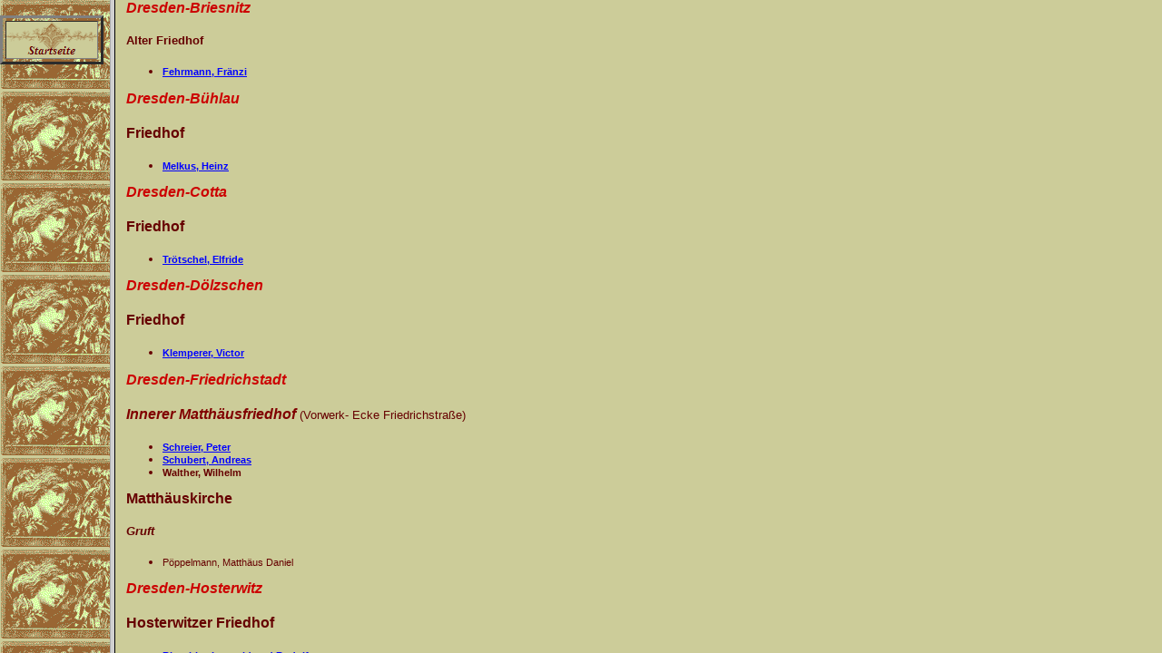

--- FILE ---
content_type: text/html
request_url: http://www.knerger.de/html/left_deutschland_a-d.html
body_size: 1786
content:

<!DOCTYPE HTML PUBLIC "-//W3C//DTD HTML 4.01 Transitional//EN" "http://www.w3.org/TR/html4/loose.dtd">
<html>
<head>
<title>Deutschland A-D</title>
<meta http-equiv="Content-Type" content="text/html; charset=ISO-8859-1">
<meta name="Generator" content="NetObjects Fusion 10 for Windows">
<base target="_parent">
<script type="text/javascript">
<!--
function F_loadRollover(){} function F_roll(){}
//-->
</script>
<script type="text/javascript" src="../assets/rollover.js"></script>
<link rel="stylesheet" type="text/css" href="../html/fusion.css"><link rel="stylesheet" type="text/css" href="../html/style.css"><link rel="stylesheet" type="text/css" href="../html/site.css"><style type="text/css" title="NOF_STYLE_SHEET">
<!--
body { margin:0px; }
div#LayoutLYR { float:left; position:absolute; }
div#NavigationBar1LYR { position:absolute; top:17px; left:0px; width:112px; height:52px; z-index:1 }

-->
</style>

</head>
<body style="background-color: rgb(153,153,153); background-image: url('../assets/images/Banner.gif');">
 <div id="LayoutLYR"><div id="NavigationBar1LYR">
 <table id="NavigationBar1" border="3" cellspacing="3" cellpadding="0" width="112">
  <tr valign="top" align="left">
   <td width="100" height="40"><a href="../index.html" style="cursor:hand; text-decoration:none;" onmouseover="F_loadRollover('Navigationsschaltflaeche1','',0);F_roll('Navigationsschaltflaeche1',1)" onmouseout="F_roll('Navigationsschaltflaeche1',0)"><img id="Navigationsschaltflaeche1" name="Navigationsschaltflaeche1" height="40" width="100" src="../assets/images/autogen/Startseite_Np1.gif" onmouseover="F_loadRollover(this,'Startseite_NRp2.gif',0)" border="0" alt="Startseite" title="Startseite"></a></td>
  </tr>
 </table>
 </div></div>
</body>
</html>
 

--- FILE ---
content_type: text/html
request_url: http://www.knerger.de/html/body_deutschland_a-d.html
body_size: 320492
content:

<!DOCTYPE HTML PUBLIC "-//W3C//DTD HTML 4.01 Transitional//EN" "http://www.w3.org/TR/html4/loose.dtd">
<html>
<head>
<title>Deutschland A-D</title>
<meta http-equiv="Content-Type" content="text/html; charset=ISO-8859-1">
<meta name="Generator" content="NetObjects Fusion 10 for Windows">
<base target="_parent"><link rel="stylesheet" type="text/css" href="../html/fusion.css"><link rel="stylesheet" type="text/css" href="../html/style.css"><link rel="stylesheet" type="text/css" href="../html/site.css"><style type="text/css" title="NOF_STYLE_SHEET">
<!--
body { margin:0px; }
div#LayoutLYR { float:left; position:absolute; }
div#Banner1LYR { position:absolute; top:10px; left:12px; width:594px; height:101px; z-index:1 }
div#Text98LYR { position:absolute; top:56px; left:640px; width:180px; height:19px; z-index:2 }
div#Text2LYR { position:absolute; top:432px; left:12px; width:675px; height:48160px; z-index:3 }
div#Text4LYR { position:absolute; top:334px; left:12px; width:799px; height:13px; z-index:4 }
div#Text5LYR { position:absolute; top:359px; left:12px; width:799px; height:16px; z-index:5 }
div#Text6LYR { position:absolute; top:392px; left:12px; width:543px; height:13px; z-index:6 }
div#Text7LYR { position:absolute; top:126px; left:12px; width:795px; height:16px; z-index:7 }
div#Text54LYR { position:absolute; top:834px; left:702px; width:154px; height:17px; z-index:8 }
div#Text99LYR { position:absolute; top:182px; left:14px; width:124px; height:16px; z-index:9 }
div#Text100LYR { position:absolute; top:258px; left:14px; width:125px; height:16px; z-index:10 }
div#Text101LYR { position:absolute; top:284px; left:14px; width:126px; height:16px; z-index:11 }
div#Text102LYR { position:absolute; top:182px; left:138px; width:108px; height:16px; z-index:12 }
div#Text17LYR { position:absolute; top:206px; left:137px; width:111px; height:16px; z-index:13 }
div#Text103LYR { position:absolute; top:232px; left:138px; width:110px; height:16px; z-index:14 }
div#Text104LYR { position:absolute; top:258px; left:138px; width:110px; height:16px; z-index:15 }
div#Text105LYR { position:absolute; top:284px; left:139px; width:107px; height:16px; z-index:16 }
div#Text106LYR { position:absolute; top:232px; left:247px; width:111px; height:16px; z-index:17 }
div#Text107LYR { position:absolute; top:258px; left:247px; width:110px; height:16px; z-index:18 }
div#Text108LYR { position:absolute; top:284px; left:245px; width:112px; height:16px; z-index:19 }
div#Text109LYR { position:absolute; top:157px; left:357px; width:120px; height:16px; z-index:20 }
div#Text27LYR { position:absolute; top:180px; left:357px; width:120px; height:16px; z-index:21 }
div#Text28LYR { position:absolute; top:206px; left:594px; width:113px; height:16px; z-index:22 }
div#Text29LYR { position:absolute; top:206px; left:358px; width:120px; height:16px; z-index:23 }
div#Text31LYR { position:absolute; top:258px; left:356px; width:122px; height:16px; z-index:24 }
div#Text32LYR { position:absolute; top:284px; left:356px; width:123px; height:16px; z-index:25 }
div#Text34LYR { position:absolute; top:157px; left:477px; width:117px; height:16px; z-index:26 }
div#Text35LYR { position:absolute; top:180px; left:477px; width:118px; height:16px; z-index:27 }
div#Text36LYR { position:absolute; top:206px; left:478px; width:116px; height:16px; z-index:28 }
div#Text37LYR { position:absolute; top:232px; left:478px; width:116px; height:16px; z-index:29 }
div#Text38LYR { position:absolute; top:180px; left:595px; width:111px; height:16px; z-index:30 }
div#Text39LYR { position:absolute; top:233px; left:594px; width:113px; height:16px; z-index:31 }
div#Text40LYR { position:absolute; top:259px; left:595px; width:113px; height:16px; z-index:32 }
div#Text41LYR { position:absolute; top:284px; left:596px; width:114px; height:16px; z-index:33 }
div#Text42LYR { position:absolute; top:258px; left:478px; width:117px; height:16px; z-index:34 }
div#Text43LYR { position:absolute; top:284px; left:478px; width:118px; height:16px; z-index:35 }
div#Text44LYR { position:absolute; top:157px; left:594px; width:110px; height:16px; z-index:36 }
div#Text110LYR { position:absolute; top:206px; left:14px; width:124px; height:16px; z-index:37 }
div#Text111LYR { position:absolute; top:232px; left:14px; width:124px; height:16px; z-index:38 }
div#Text112LYR { position:absolute; top:157px; left:245px; width:113px; height:16px; z-index:39 }
div#Text45LYR { position:absolute; top:159px; left:13px; width:124px; height:14px; z-index:40 }
div#Text46LYR { position:absolute; top:157px; left:138px; width:108px; height:16px; z-index:41 }
div#Text48LYR { position:absolute; top:157px; left:702px; width:90px; height:16px; z-index:42 }
div#Text113LYR { position:absolute; top:182px; left:247px; width:108px; height:16px; z-index:43 }
div#Text137LYR { position:absolute; top:206px; left:247px; width:111px; height:16px; z-index:44 }
div#Text30LYR { position:absolute; top:232px; left:358px; width:120px; height:16px; z-index:45 }
div#Text165LYR { position:absolute; top:1897px; left:692px; width:154px; height:17px; z-index:46 }
div#Text166LYR { position:absolute; top:2906px; left:692px; width:154px; height:17px; z-index:47 }
div#Text167LYR { position:absolute; top:3737px; left:694px; width:154px; height:17px; z-index:48 }
div#Text168LYR { position:absolute; top:4819px; left:694px; width:154px; height:17px; z-index:49 }
div#Text169LYR { position:absolute; top:5637px; left:693px; width:154px; height:17px; z-index:50 }
div#Text170LYR { position:absolute; top:6578px; left:694px; width:154px; height:17px; z-index:51 }
div#Text171LYR { position:absolute; top:7474px; left:692px; width:154px; height:17px; z-index:52 }
div#Text172LYR { position:absolute; top:8442px; left:693px; width:154px; height:17px; z-index:53 }
div#Text173LYR { position:absolute; top:9261px; left:694px; width:154px; height:17px; z-index:54 }
div#Text174LYR { position:absolute; top:10234px; left:692px; width:154px; height:17px; z-index:55 }
div#Text175LYR { position:absolute; top:11085px; left:697px; width:154px; height:17px; z-index:56 }
div#Text176LYR { position:absolute; top:11893px; left:693px; width:154px; height:17px; z-index:57 }
div#Text177LYR { position:absolute; top:12812px; left:693px; width:154px; height:17px; z-index:58 }
div#Text178LYR { position:absolute; top:13772px; left:696px; width:154px; height:17px; z-index:59 }
div#Text179LYR { position:absolute; top:14642px; left:695px; width:154px; height:17px; z-index:60 }
div#Text180LYR { position:absolute; top:15503px; left:694px; width:154px; height:17px; z-index:61 }
div#Text181LYR { position:absolute; top:16334px; left:695px; width:154px; height:17px; z-index:62 }
div#Text182LYR { position:absolute; top:17182px; left:693px; width:154px; height:17px; z-index:63 }
div#Text183LYR { position:absolute; top:18128px; left:694px; width:154px; height:17px; z-index:64 }
div#Text184LYR { position:absolute; top:19014px; left:694px; width:154px; height:17px; z-index:65 }
div#Text185LYR { position:absolute; top:19843px; left:695px; width:154px; height:17px; z-index:66 }
div#Text186LYR { position:absolute; top:20669px; left:693px; width:154px; height:17px; z-index:67 }
div#Text187LYR { position:absolute; top:21522px; left:695px; width:154px; height:17px; z-index:68 }
div#Text188LYR { position:absolute; top:22583px; left:692px; width:154px; height:17px; z-index:69 }
div#Text189LYR { position:absolute; top:23571px; left:692px; width:154px; height:17px; z-index:70 }
div#Text190LYR { position:absolute; top:24575px; left:691px; width:154px; height:17px; z-index:71 }
div#Text191LYR { position:absolute; top:25741px; left:691px; width:154px; height:17px; z-index:72 }
div#Text192LYR { position:absolute; top:26759px; left:692px; width:154px; height:17px; z-index:73 }
div#Text193LYR { position:absolute; top:28209px; left:692px; width:154px; height:17px; z-index:74 }
div#Text194LYR { position:absolute; top:29370px; left:691px; width:154px; height:17px; z-index:75 }
div#Text195LYR { position:absolute; top:30635px; left:692px; width:154px; height:17px; z-index:76 }
div#Text196LYR { position:absolute; top:32075px; left:691px; width:154px; height:17px; z-index:77 }
div#Text197LYR { position:absolute; top:33158px; left:691px; width:154px; height:17px; z-index:78 }
div#Text198LYR { position:absolute; top:34611px; left:691px; width:154px; height:17px; z-index:79 }
div#Text199LYR { position:absolute; top:35933px; left:694px; width:154px; height:17px; z-index:80 }
div#Text200LYR { position:absolute; top:37598px; left:690px; width:154px; height:17px; z-index:81 }
div#Text201LYR { position:absolute; top:39165px; left:688px; width:154px; height:17px; z-index:82 }
div#Text678LYR { position:absolute; top:40521px; left:691px; width:154px; height:17px; z-index:83 }
div#Text679LYR { position:absolute; top:42258px; left:693px; width:154px; height:17px; z-index:84 }
div#Text680LYR { position:absolute; top:43242px; left:695px; width:154px; height:17px; z-index:85 }
div#Text681LYR { position:absolute; top:44286px; left:692px; width:154px; height:17px; z-index:86 }
div#Text682LYR { position:absolute; top:45978px; left:693px; width:154px; height:17px; z-index:87 }
div#Text683LYR { position:absolute; top:47489px; left:693px; width:154px; height:17px; z-index:88 }
-->
</style>

</head>
<body>
 <div id="LayoutLYR"><div id="Text2LYR" class="TextObject">
 <p><b><span style="font-family: Arial,Helvetica,Geneva,Sans-serif; font-size: 20pt; color: rgb(0,0,255);">Deutschland</span></b></p>
 <p><b><i><u><span style="font-family: Arial,Helvetica,Geneva,Sans-serif; font-size: 20pt; color: rgb(204,0,0);">Aachen<a name="aachen"></a></span></u></i></b></p>
 <p><b><span style="font-family: Arial,Helvetica,Geneva,Sans-serif; font-size: 12pt;">Münster / Pfalzkapelle</span></b></p>
 <ul>
  <li><div align="justify"><span style="font-family: Arial,Helvetica,Geneva,Sans-serif; font-size: 8pt;"><a href="../html/karl1groregenten_12.html"><b>Karl der Große</b></a></span></div></li>
  <li><div align="justify"><span style="font-family: Arial,Helvetica,Geneva,Sans-serif; font-size: 8pt;"><a href="../html/otto3regenten_65.html"><b>Otto III.</b></a></span></div></li>
 </ul>
 <p><b><span style="font-family: Arial,Helvetica,Geneva,Sans-serif; font-size: 12pt;">Westfriedhof II</span></b></p>
 <ul>
  <li><div align="justify"><span style="font-family: Arial,Helvetica,Geneva,Sans-serif; font-size: 8pt;"><a href="../html/messemerschauspieler_93.html"><b>Messemer, Hannes</b></a></span></div></li>
 </ul>
 <p><b><i><u><span style="font-family: Arial,Helvetica,Geneva,Sans-serif; font-size: 20pt; color: rgb(204,0,0);">Abensberg<span style="font-size: 10pt; font-weight: normal;"> (Ldkrs. Kelheim, Niederbayern)<a name="abensberg"></a></span></span></u></i></b></p>
 <p><b><i><span style="font-family: Arial,Helvetica,Geneva,Sans-serif; font-size: 12pt; color: rgb(204,0,0);">OT Offenstetten</span></i></b></p>
 <ul>
  <li><div align="justify"><b><span style="font-family: Arial,Helvetica,Geneva,Sans-serif; font-size: 8pt;"><span style="color: rgb(204,0,0);"><a href="../html/doradaisschauspieler_147.html">d&#8217;Ora, Daisy</a></span><span style="color: rgb(222,16,16);"> <i><span style="color: rgb(102,0,0); font-weight: normal;">eigentl.</span></i> </span>Daisy Schlitter</span></b></div></li>
 </ul>
 <p><i><u><span style="font-family: Arial,Helvetica,Geneva,Sans-serif; font-size: 20pt; color: rgb(204,0,0);"><b>Achterwehr</b><span style="font-size: 10pt;"> (Krs. Rendsburg-Eckernförde, Schleswig-Holstein)<a name="achterwehr"></a></span></span></u></i></p>
 <p><b><i><span style="font-family: Arial,Helvetica,Geneva,Sans-serif; font-size: 12pt; color: rgb(204,0,0);">OT Felde</span></i></b></p>
 <p><b><span style="font-family: Arial,Helvetica,Geneva,Sans-serif; font-size: 12pt;">Gemeindefriedhof</span></b></p>
 <ul>
  <li><div align="justify"><b><span style="font-family: Arial,Helvetica,Geneva,Sans-serif; font-size: 8pt; color: rgb(204,0,0);">Holldorf, Willi</span></b></div></li>
 </ul>
 <p><b><i><u><span style="font-family: Arial,Helvetica,Geneva,Sans-serif; font-size: 20pt; color: rgb(204,0,0);">Ahrensburg<a name="ahrensburg"></a></span></u></i></b></p>
 <p><span style="font-family: Arial,Helvetica,Geneva,Sans-serif; font-size: 12pt;"><b>Ev.-luth. Friedhof </b><span style="font-size: 10pt;"> (Hamburger Straße 160)</span></span></p>
 <p><b><span style="font-family: Arial,Helvetica,Geneva,Sans-serif; font-size: 12pt;"><img id="Bild96" height="236" width="315" src="../assets/images/ahrensburg.jpg" vspace="0" hspace="0" align="TOP" border="0" alt=""></span></b></p>
 <ul>
  <li><div align="justify"><span style="font-family: Arial,Helvetica,Geneva,Sans-serif; font-size: 8pt;"><a href="../html/braurenkschauspieler_101.html"><b>Brauren, Katharina</b></a></span></div></li>
  <li><div align="justify"><span style="font-family: Arial,Helvetica,Geneva,Sans-serif; font-size: 8pt;"><a href="../html/friesickschauspieler_167.html"><b>Friesicke, Karen</b></a></span></div></li>
  <li><div align="justify"><span style="font-family: Arial,Helvetica,Geneva,Sans-serif; font-size: 8pt;"><a href="../html/hesslingschauspieler_135.html"><b>Hessling, Hans</b></a>&nbsp;&nbsp;&nbsp;&nbsp;&nbsp;&nbsp;&nbsp;&nbsp;&nbsp; <span style="color: rgb(0,0,255);"> <span style="color: rgb(104,30,30);">(anonym bestattet)</span></span></span></div></li>
  <li><div align="justify"><span style="font-family: Arial,Helvetica,Geneva,Sans-serif; font-size: 8pt; color: rgb(104,30,30);"><a href="../html/mueckehemilitar_19.html"><b>Mücke, Hellmuth von</b></a>&nbsp;&nbsp;&nbsp;&nbsp;&nbsp;&nbsp;&nbsp;&nbsp;&nbsp;&nbsp;&nbsp;&nbsp;&nbsp;&nbsp;&nbsp;&nbsp;&nbsp;&nbsp;&nbsp;&nbsp;&nbsp;&nbsp;&nbsp;&nbsp;GPS-Pos <a href="https://maps.google.de/maps?q=N53%C2%B0+39%27+51.1%27%27+E10%C2%B0+12%27++53.8%27%27&hl=de&ie=UTF8&ll=53.664197,10.214946&spn=0.004126,0.012392&sll=51.175806,10.454119&sspn=8.943087,25.378418&t=h&z=17">N53° 39&#39; 51.1&#39;&#39;&nbsp; E10° 12&#39;&nbsp;53.8&#39;&#39;</a></span></div></li>
 </ul>
 <p><b><i><u><span style="font-family: Arial,Helvetica,Geneva,Sans-serif; font-size: 20pt; color: rgb(204,0,0);">Ahrenshoop <span style="font-size: 10pt; font-weight: normal;">(Ldkrs. Vorpommern-Rügen, Mecklenburg-Vorpommern)<a name="ahrenshoop"></a></span></span></u></i></b></p>
 <p><b><span style="font-family: Arial,Helvetica,Geneva,Sans-serif; font-size: 12pt;">Schifferfriedhof</span></b></p>
 <ul>
  <li><div align="justify"><b><span style="font-family: Arial,Helvetica,Geneva,Sans-serif; font-size: 8pt;"><a href="../html/muellerkbild_kunst_94.html">Müller-Kaempff, Paul</a></span></b></div></li>
 </ul>
 <p><i><u><span style="font-family: Arial,Helvetica,Geneva,Sans-serif; font-size: 16pt; color: rgb(204,0,0);"><b><span style="font-size: 20pt;">Aidenbach</span></b><span style="font-size: 10pt;"> (Bayer. Wald)<a name="aidenbach"></a></span></span></u></i></p>
 <ul>
  <li><div align="justify"><b><span style="font-family: Arial,Helvetica,Geneva,Sans-serif; font-size: 8pt;"><a href="../html/schwarzkschauspieler_81.html">Schwarzkopf, Klaus</a></span></b></div></li>
 </ul>
 <p><b><i><u><span style="font-family: Arial,Helvetica,Geneva,Sans-serif; font-size: 20pt; color: rgb(204,0,0);">Albstadt<a name="albstadt"></a></span></u></i></b></p>
 <p><b><i><span style="font-family: Arial,Helvetica,Geneva,Sans-serif; font-size: 12pt; color: rgb(204,0,0);">OT Lautlingen</span></i></b></p>
 <p><b><span style="font-family: Arial,Helvetica,Geneva,Sans-serif; font-size: 12pt;">Schloßgelände Stauffenberg</span></b></p>
 <ul>
  <li><div align="justify"><span style="font-family: Arial,Helvetica,Geneva,Sans-serif; font-size: 8pt;"><a href="../html/stauffensonstige_48.html"><b>Schenk von Stauffenberg, Alfred</b></a></span></div></li>
  <li><div align="justify"><span style="font-family: Arial,Helvetica,Geneva,Sans-serif; font-size: 8pt;"><a href="../html/schenksterfinder_5.html"><b>Schenk von Stauffenberg, Melitta</b></a></span></div></li>
  <li><div align="justify"><span style="font-family: Arial,Helvetica,Geneva,Sans-serif; font-size: 8pt;"><a href="../html/uexkuellunternehmer_61.html"><b>Üxküll-Gyllenband, Nikolaus von</b></a></span></div></li>
 </ul>
 <p><b><i><u><span style="font-family: Arial,Helvetica,Geneva,Sans-serif; font-size: 20pt; color: rgb(204,0,0);">Altenkrempe<span style="font-size: 10pt; font-weight: normal;"> (Schleswig-Holstein)<a name="altenkrempe"></a></span></span></u></i></b></p>
 <p><span style="font-family: Arial,Helvetica,Geneva,Sans-serif;"><b><span style="font-size: 12pt;">Friedhof</span></b> (Milchstra0e)</span></p>
 <ul>
  <li><div align="justify"><span style="font-family: Arial,Helvetica,Geneva,Sans-serif; font-size: 8pt;"><a href="../html/beurmannwissemschaftler_87.html"><b>Beurmann, Andreas E.</b></a></span></div></li>
 </ul>
 <p><i><u><span style="font-family: Arial,Helvetica,Geneva,Sans-serif; font-size: 20pt; color: rgb(204,0,0);"><b>Alfter</b><span style="font-size: 10pt;"> (Rhein-Sieg-Kreis)<a name="alfter"></a></span></span></u></i></p>
 <p><b><span style="font-family: Arial,Helvetica,Geneva,Sans-serif; font-size: 12pt;">Friedhof Im Wiesengrund </span></b></p>
 <ul>
  <li><div align="justify"><span style="font-family: Arial,Helvetica,Geneva,Sans-serif; font-size: 8pt;"><a href="../html/gruenermpolitiker_58.html"><b>Grüner, Martin</b></a></span></div></li>
 </ul>
 <p><b><i><span style="font-family: Arial,Helvetica,Geneva,Sans-serif; font-size: 12pt; color: rgb(204,0,0);">OT Witterschlick</span></i></b></p>
 <ul>
  <li><div align="justify"><span style="font-family: Arial,Helvetica,Geneva,Sans-serif; font-size: 8pt;"><a href="../html/zimmermasonstige_50.html"><b>Zimmermann, Herbert</b></a></span></div></li>
 </ul>
 <p><i><u><span style="font-family: Arial,Helvetica,Geneva,Sans-serif; font-size: 16pt; color: rgb(204,0,0);"><b><span style="font-size: 20pt;">Allensbach</span></b><span style="font-size: 10pt;"> (Lkrs. Konstanz)<a name="allensbach"></a></span></span></u></i></p>
 <p><i><u><span style="font-family: Arial,Helvetica,Geneva,Sans-serif; font-size: 10pt; color: rgb(222,16,16);"><img id="Bild34" height="192" width="256" src="../assets/images/allensbach_bd.jpg" vspace="0" hspace="0" align="TOP" border="0" alt="allensbach_bd" title="allensbach_bd"></span></u></i></p>
 <ul>
  <li><div align="justify"><span style="font-family: Arial,Helvetica,Geneva,Sans-serif; font-size: 8pt;"><a href="../html/noellesonstige_83.html"><b>Noelle-Neumann, Elisabeth</b></a></span></div></li>
 </ul>
 <p><i><u><span style="font-family: Arial,Helvetica,Geneva,Sans-serif; font-size: 16pt; color: rgb(204,0,0);"><b><span style="font-size: 20pt;">Altena</span></b><span style="font-size: 10pt;"> (Märkischer Kreis)<a name="altena"></a></span></span></u></i></p>
 <ul>
  <li><div align="justify"><span style="font-family: Arial,Helvetica,Geneva,Sans-serif; font-size: 8pt; color: rgb(102,0,0);"><a href="../html/schirrmasonstige_75.html"><b>Schirrmann, Richard</b></a></span></div></li>
 </ul>
 <p><span style="color: rgb(204,0,0);"><i><u><span style="font-family: Arial,Helvetica,Geneva,Sans-serif; font-size: 20pt;"><b>Altenahr</b><span style="font-size: 10pt;"> (Rheinland-Pfalz)<a name="altenahr"></a></span></span></u></i></span></p>
 <p><b><i><span style="font-family: Arial,Helvetica,Geneva,Sans-serif; font-size: 12pt; color: rgb(204,0,0);">OT Kreuzberg</span></i></b></p>
 <p><b><span style="font-family: Arial,Helvetica,Geneva,Sans-serif; font-size: 12pt;">Burg Kreuzberg</span></b></p>
 <ul>
  <li><div align="justify"><b><span style="font-family: Arial,Helvetica,Geneva,Sans-serif; font-size: 8pt; color: rgb(204,0,0);">Boeselager, Philipp Freiherr von</span></b></div></li>
 </ul>
 <p><b><i><u><span style="font-family: Arial,Helvetica,Geneva,Sans-serif; font-size: 20pt; color: rgb(204,0,0);">Altenau<span style="font-size: 10pt; font-weight: normal;"> (Oberharz, Ldkrs. Goslar)<a name="altenau"></a></span></span></u></i></b></p>
 <p><b><span style="font-family: Arial,Helvetica,Geneva,Sans-serif; font-size: 12pt;">Friedhof</span></b></p>
 <ul>
  <li><div align="justify"><span style="font-family: Arial,Helvetica,Geneva,Sans-serif; font-size: 8pt;"><a href="../html/reineckebild__kunst_30.html"><b>Reinecke-Altenau, Karl</b></a></span></div></li>
 </ul>
 <p><i><u><span style="font-family: Arial,Helvetica,Geneva,Sans-serif; font-size: 16pt; color: rgb(204,0,0);"><b><span style="font-size: 20pt;">Altenberg</span></b><span style="font-size: 10pt;"> b. Solms-Oberbiel (Lahn-Dill-Kreis)<a name="altenberg"></a></span></span></u></i></p>
 <p><b><span style="font-family: Arial,Helvetica,Geneva,Sans-serif; font-size: 12pt;">Kloster Altenberg</span></b></p>
 <p><b><i><span style="font-family: Arial,Helvetica,Geneva,Sans-serif;">Chor der Kirche</span></i></b></p>
 <ul>
  <li><div align="justify"><b><span style="font-family: Arial,Helvetica,Geneva,Sans-serif; font-size: 8pt; color: rgb(204,0,0);"><a href="../html/altenberpaepste_29.html">Gertrud von Altenberg</a></span></b></div></li>
 </ul>
 <p><i><u><span style="font-family: Arial,Helvetica,Geneva,Sans-serif; font-size: 20pt; color: rgb(204,0,0);"><b>Altenberge</b><span style="font-size: 10pt;"> (Krs. Steinfurt, NRW)<a name="altenberge"></a></span></span></u></i></p>
 <ul>
  <li><div align="justify"><b><span style="font-family: Arial,Helvetica,Geneva,Sans-serif; font-size: 8pt; color: rgb(204,0,0);">Blumenberg, Hans</span></b></div></li>
 </ul>
 <p><b><i><u><span style="font-family: Arial,Helvetica,Geneva,Sans-serif; font-size: 20pt; color: rgb(204,0,0);">Altenkirchen<span style="font-size: 10pt; font-weight: normal;"> (Rügen)<a name="altenkirchen"></a></span></span></u></i></b></p>
 <p><b><span style="font-family: Arial,Helvetica,Geneva,Sans-serif;">Friedhof der ev. Pfarrkirche</span></b></p>
 <ul>
  <li><div align="justify"><span style="font-family: Arial,Helvetica,Geneva,Sans-serif; font-size: 8pt;"><a href="../html/kosegartschriftsteller_80.html">Kosegarten, Ludwig Gotthard</a></span></div></li>
 </ul>
 <p><span style="color: rgb(204,0,0);"><b><i><u><span style="font-family: Arial,Helvetica,Geneva,Sans-serif; font-size: 20pt;">Altlußheim<span style="font-size: 10pt; font-weight: normal;"> (Rhein-Neckar-Kreis)<a name="altlussheim"></a></span></span></u></i></b></span></p>
 <ul>
  <li><div align="justify"><b><span style="font-family: Arial,Helvetica,Geneva,Sans-serif; font-size: 8pt; color: rgb(222,15,15);"><a href="../html/hoppeheimusiker_87.html">Hoppe, Heinz</a></span></b></div></li>
 </ul>
 <p><b><i><u><span style="font-family: Arial,Helvetica,Geneva,Sans-serif; font-size: 20pt; color: rgb(204,0,0);">Altötting<a name="altoetting"></a></span></u></i></b></p>
 <p><b><span style="font-family: Arial,Helvetica,Geneva,Sans-serif; font-size: 12pt;">Bruder-Konrad-Kirche</span></b></p>
 <p><b><span style="font-family: Arial,Helvetica,Geneva,Sans-serif; font-size: 12pt;"><img id="Bild434" height="259" width="320" src="../assets/images/altoetting_konradkirche.jpg" vspace="0" hspace="0" align="TOP" border="0" alt=""></span></b></p>
 <ul>
  <li><div align="justify"><span style="font-family: Arial,Helvetica,Geneva,Sans-serif; font-size: 8pt;"><a href="../html/konradpapaepste_7.html"><b>Konrad von Parzham</b></a></span></div></li>
 </ul>
 <p><b><span style="font-family: Arial,Helvetica,Geneva,Sans-serif; font-size: 12pt;">Gnadenkapelle, St. Magdalena</span></b></p>
 <ul>
  <li><div align="justify"><span style="font-family: Arial,Helvetica,Geneva,Sans-serif; font-size: 8pt;"><a href="../html/ottoibayregenten_22.html"><b>Otto I. von Bayern</b></a>&nbsp;&nbsp;&nbsp; (nur das Herz)</span></div></li>
 </ul>
 <p><b><span style="font-family: Arial,Helvetica,Geneva,Sans-serif; font-size: 12pt;">Stiftskirche St. Philipp und Jakob</span></b></p>
 <p><img id="Bild1" height="256" width="182" src="../assets/images/altoetting_stiftskirche.jpg" vspace="0" hspace="0" align="TOP" border="0" alt="altoetting_stiftskirche" title="altoetting_stiftskirche"></p>
 <ul>
  <li><div align="justify"><span style="font-family: Arial,Helvetica,Geneva,Sans-serif; font-size: 8pt;"><a href="../html/karlmannregenten_64.html"><b><span style="color: rgb(46,51,255);">Karlmann</span></b></a></span></div></li>
 </ul>
 <p><b><span style="font-family: Arial,Helvetica,Geneva,Sans-serif; font-size: 12pt;">Tillykapelle, Tilly-Gruft</span></b></p>
 <ul>
  <li><div align="justify"><span style="font-family: Arial,Helvetica,Geneva,Sans-serif; font-size: 8pt;"><a href="../html/tillymilitar_11.html"><b>Tilly, Johann Tserclaes Graf von</b></a></span></div></li>
 </ul>
 <p><i><u><span style="font-family: Arial,Helvetica,Geneva,Sans-serif; font-size: 20pt; color: rgb(204,0,0);"><b>Alt-Rosenthal</b><span style="font-size: 10pt;"> (Ldkrs. Märkisch-Oderland)<a name="altrosen"></a></span></span></u></i></p>
 <ul>
  <li><div align="justify"><b><span style="font-family: Arial,Helvetica,Geneva,Sans-serif; font-size: 8pt; color: rgb(222,16,16);"><a href="../html/plenzdorschriftsteller_80.html">Plenzdorf, Ulrich</a></span></b></div></li>
 </ul>
 <p><b><i><u><span style="font-family: Arial,Helvetica,Geneva,Sans-serif; font-size: 20pt; color: rgb(204,0,0);">Amtzell<span style="font-size: 10pt; font-weight: normal;"> (Oberschwaben)<a name="amtzell"></a></span></span></u></i></b></p>
 <p><b><span style="font-family: Arial,Helvetica,Geneva,Sans-serif; font-size: 12pt;">Friedhof</span></b></p>
 <ul>
  <li><div align="justify"><span style="font-family: Arial,Helvetica,Geneva,Sans-serif; font-size: 8pt;"><a href="../html/reinholdsportler_22.html"><b>Roth, Reinhold</b></a></span></div></li>
 </ul>
 <p><b><i><u><span style="font-family: Arial,Helvetica,Geneva,Sans-serif; font-size: 20pt; color: rgb(204,0,0);">Andernach<a name="andernach"></a></span></u></i></b></p>
 <p><b><span style="font-family: Arial,Helvetica,Geneva,Sans-serif; font-size: 12pt;">Friedhof</span></b></p>
 <ul>
  <li><div align="justify"><span style="font-family: Arial,Helvetica,Geneva,Sans-serif; font-size: 8pt;"><a href="../html/metzenunternehmer_39.html"><b>Metzen, Werner</b></a></span></div></li>
 </ul>
 <p><b><i><u><span style="font-family: Arial,Helvetica,Geneva,Sans-serif; font-size: 20pt; color: rgb(204,0,0);">Andechs<a name="andechs"></a></span></u></i></b></p>
 <p><b><span style="font-family: Arial,Helvetica,Geneva,Sans-serif; font-size: 12pt;">Klosterkirche</span></b></p>
 <p><b><span style="font-family: Arial,Helvetica,Geneva,Sans-serif; font-size: 12pt;"><img id="Bild90" height="256" width="197" src="../assets/images/andechs.jpg" vspace="0" hspace="0" align="TOP" border="0" alt="andechs" title="andechs"></span></b></p>
 <p><b><i><span style="font-family: Arial,Helvetica,Geneva,Sans-serif;">Schmerzhafte Kapelle</span></i></b></p>
 <ul>
  <li><div align="justify"><b><span style="font-family: Arial,Helvetica,Geneva,Sans-serif; font-size: 8pt;"><a href="../html/orffmusiker_22.html">Orff, Carl</a></span></b></div></li>
 </ul>
 <p><b><i><u><span style="font-family: Arial,Helvetica,Geneva,Sans-serif; font-size: 20pt; color: rgb(204,0,0);">Annaberg-Buchholz<span style="font-size: 10pt; font-weight: normal;"> (Erzgebirgskreis)<a name="annaberg"></a></span></span></u></i></b></p>
 <p><b><i><span style="font-family: Arial,Helvetica,Geneva,Sans-serif; font-size: 12pt; color: rgb(204,0,0);">OT Annaberg</span></i></b></p>
 <p><b><span style="font-family: Arial,Helvetica,Geneva,Sans-serif; font-size: 12pt;">Neuer Friedhof</span></b></p>
 <ul>
  <li><div align="justify"><span style="font-family: Arial,Helvetica,Geneva,Sans-serif; font-size: 8pt;"><a href="../html/schrammaschriftsteller_90.html"><b>Schramm, Arthur</b></a></span></div></li>
 </ul>
 <p><span style="color: rgb(204,0,0);"><b><i><u><span style="font-family: Arial,Helvetica,Geneva,Sans-serif; font-size: 20pt;">Ansbach<a name="ansbach"></a></span></u></i></b></span></p>
 <p><span style="font-family: Arial,Helvetica,Geneva,Sans-serif; font-size: 12pt;"><b>Johannesfriedhof </b><span style="font-size: 10pt;">(Benkendorfstraße)</span></span></p>
 <ul>
  <li><div align="justify"><span style="font-family: Arial,Helvetica,Geneva,Sans-serif; font-size: 8pt;"><a href="../html/hausersonstige.html"><b>Hauser, Kaspar</b></a></span></div></li>
  <li><div align="justify"><b><span style="font-family: Arial,Helvetica,Geneva,Sans-serif; font-size: 8pt;"><a href="../html/uzschriftsteller_6.html"><span style="color: rgb(1,3,255);">Uz, Johann Peter</span></a></span></b></div></li>
 </ul>
 <p><i><u><span style="font-family: Arial,Helvetica,Geneva,Sans-serif; font-size: 20pt; color: rgb(204,0,0);"><b>Arendsee</b><span style="font-size: 10pt;"> (Sachsen-Anhalt)<a name="arendsee"></a></span></span></u></i></p>
 <p><b><span style="font-family: Arial,Helvetica,Geneva,Sans-serif; font-size: 12pt;">Städtischer Friedhof</span></b></p>
 <ul>
  <li><div align="justify"><span style="font-family: Arial,Helvetica,Geneva,Sans-serif; font-size: 8pt;"><a href="../html/nagelgussonstige_81.html"><b>Nagel, Gustaf</b></a></span></div></li>
 </ul>
 <p><i><u><span style="font-family: Arial,Helvetica,Geneva,Sans-serif; font-size: 20pt; color: rgb(204,0,0);"><b>Arnstadt</b><span style="font-size: 10pt;"> (Thüringen)<a name="arnstadt"></a></span></span></u></i></p>
 <p><b><span style="font-family: Arial,Helvetica,Geneva,Sans-serif; font-size: 12pt;">Alter Friedhof</span></b></p>
 <ul>
  <li><div align="justify"><a href="../html/alexisschriftsteller_67.html"><b><span style="font-size: 8pt;"><span style="font-family: Arial,Helvetica,Geneva,Sans-serif;">Alexis, Willibald</span></a></span></b></div></li>
  <li><div align="justify"><span style="font-family: Arial,Helvetica,Geneva,Sans-serif; font-size: 8pt;"><a href="../html/marlittschriftsteller_67.html"><b>Marlitt, Eugenie</b></a></span></div></li>
 </ul>
 <p><b><i><u><span style="font-family: Arial,Helvetica,Geneva,Sans-serif; font-size: 20pt; color: rgb(204,0,0);">Aschaffenburg<a name="aschaffenburg"></a></span></u></i></b></p>
 <p><span style="font-family: Arial,Helvetica,Geneva,Sans-serif; font-size: 12pt;"><b>Altstadtfriedhof </b><span style="font-size: 10pt;">(Güterberg)</span><b>&nbsp;&nbsp;&nbsp;&nbsp;&nbsp;&nbsp;&nbsp;&nbsp;&nbsp;&nbsp;&nbsp;&nbsp;&nbsp;&nbsp;&nbsp;&nbsp;&nbsp;&nbsp;&nbsp;&nbsp;&nbsp;&nbsp;&nbsp;&nbsp;&nbsp;&nbsp;&nbsp; </b><span style="font-size: 8pt;">GPS 49°58&#39;14.13N 9°08&#39;46.43E</span></span></p>
 <p><img id="Bild2" height="209" width="296" src="../assets/images/aschaffenburg_altstadtfriedhof.jpg" vspace="0" hspace="0" align="TOP" border="0" alt="aschaffenburg_altstadtfriedhof" title="aschaffenburg_altstadtfriedhof"></p>
 <ul>
  <li><div align="justify"><b><span style="font-family: Arial,Helvetica,Geneva,Sans-serif; font-size: 8pt;"><a href="../html/brentanoschriftsteller_21.html"><span style="color: rgb(1,3,255);">Brentano, Clemens von</span></a></span></b></div></li>
  <li><div align="justify"><b><span style="font-family: Arial,Helvetica,Geneva,Sans-serif; font-size: 8pt;"><a href="../html/brentanophilosophen_7.html">Brentano, Franz</a></span></b></div></li>
  <li><div align="justify"><b><span style="font-family: Arial,Helvetica,Geneva,Sans-serif; font-size: 8pt;"><a href="../html/brentanowissenschaftler_33.html">Brentano, Lujo</a></span></b></div></li>
  <li><div align="justify"><b><span style="font-family: Arial,Helvetica,Geneva,Sans-serif; font-size: 8pt;"><a href="../html/dessauerwissenschaftler_54.html">Dessauer, Friedrich</a></span></b></div></li>
  <li><div align="justify"><b><span style="font-family: Arial,Helvetica,Geneva,Sans-serif; font-size: 8pt;"><a href="../html/dinglerphilosophen_10.html">Dingler, Hugo</a></span></b></div></li>
  <li><div align="justify"><b><span style="font-family: Arial,Helvetica,Geneva,Sans-serif; font-size: 8pt;"><a href="../html/gueldnererfinder_10.html">Güldner, Hugo</a></span></b></div></li>
  <li><div align="justify"><b><span style="font-family: Arial,Helvetica,Geneva,Sans-serif; font-size: 8pt;"><a href="../html/heinseschriftsteller_5.html"><span style="color: rgb(1,3,255);">Heinse, Wilhelm</span></a>&nbsp;&nbsp;&nbsp;&nbsp;&nbsp;&nbsp;&nbsp;&nbsp;&nbsp;&nbsp;&nbsp;&nbsp;&nbsp;&nbsp;&nbsp;&nbsp;&nbsp;&nbsp; <span style="font-weight: normal;">Grab Nr. 138</span></span></b></div></li>
  <li><div align="justify"><b><span style="font-family: Arial,Helvetica,Geneva,Sans-serif; font-size: 8pt;"><a href="../html/vauchelsonstige_2.html">Vauchel, Jean</a></span></b></div></li>
 </ul>
 <p><b><span style="font-family: Arial,Helvetica,Geneva,Sans-serif; font-size: 12pt;">Stiftskirche St. Peter und Alexander</span></b></p>
 <ul>
  <li><div align="justify"><span style="font-family: Arial,Helvetica,Geneva,Sans-serif;"><span style="font-size: 8pt;"><a href="../html/dalbergpolitiker_38.html"><b>Dalberg, Carl Theodor Reichsgraf von</b></a></span>&nbsp;<span style="font-size: 8pt;">(nur Herz, corpus befindet sich im Dom in <a href="../html/regensbudeutschland_r-t.html">Regensburg</a>)</span></span></div></li>
 </ul>
 <p><b><i><u><span style="font-family: Arial,Helvetica,Geneva,Sans-serif; font-size: 20pt; color: rgb(204,0,0);">Aschau i. Chiemgau<a name="aschau"></a></span></u></i></b></p>
 <p><b><span style="font-family: Arial,Helvetica,Geneva,Sans-serif; font-size: 12pt;">Gemeindefriedhof</span></b></p>
 <ul>
  <li><div align="justify"><span style="font-family: Arial,Helvetica,Geneva,Sans-serif; font-size: 8pt;"><a href="../html/clarinschauspieler_60.html"><b>Clarin, Hans</b></a></span></div></li>
 </ul>
 <p><b><i><span style="font-family: Arial,Helvetica,Geneva,Sans-serif; font-size: 12pt; color: rgb(204,0,0);">OT Sachrang</span></i></b></p>
 <p><b><span style="font-family: Arial,Helvetica,Geneva,Sans-serif; font-size: 12pt;">St.-Michaels-Kirche</span></b></p>
 <ul>
  <li><div align="justify"><span style="font-family: Arial,Helvetica,Geneva,Sans-serif; font-size: 8pt;"><a href="../html/muellnermusiker_7.html"><b>Huber, Peter</b><span style="color: rgb(102,0,0);"> <i>gen.</i> </span><b>Müllner-Peter von Sachrang</b></a></span></div></li>
 </ul>
 <p><b><i><u><span style="font-family: Arial,Helvetica,Geneva,Sans-serif; font-size: 20pt; color: rgb(204,0,0);">Attendorn<a name="attendorn"></a></span></u></i></b></p>
 <ul>
  <li><div align="justify"><span style="font-family: Arial,Helvetica,Geneva,Sans-serif; font-size: 8pt;"><a href="../html/saebischschauspieler_90.html"><b>Saebisch, Karl Georg</b></a></span></div></li>
 </ul>
 <p><b><i><u><span style="font-family: Arial,Helvetica,Geneva,Sans-serif; font-size: 20pt; color: rgb(204,0,0);">Aue<span style="font-size: 10pt; font-weight: normal;"> (Erzgebirgskreis)<a name="aue"></a></span></span></u></i></b></p>
 <p><b><span style="font-family: Arial,Helvetica,Geneva,Sans-serif; font-size: 12pt;">Friedhof der ev.-luth. St.Nikolai Gemeinde</span></b></p>
 <ul>
  <li><div align="justify"><span style="font-family: Arial,Helvetica,Geneva,Sans-serif; font-size: 8pt;"><a href="../html/wellnercunternehmer_47.html"><b>Wellner, Christian Gottlieb</b></a></span></div></li>
 </ul>
 <p><b><i><span style="font-family: Arial,Helvetica,Geneva,Sans-serif; color: rgb(204,0,0);">OT Zelle</span></i></b></p>
 <p><b><span style="font-family: Arial,Helvetica,Geneva,Sans-serif; font-size: 12pt;">Klösterlein-Friedhof<span style="font-size: 10pt; font-weight: normal;"> (Erdmann-Kircheis-Straße 17)</span></span></b></p>
 <ul>
  <li><div align="justify"><span style="font-family: Arial,Helvetica,Geneva,Sans-serif; font-size: 8pt;"><a href="../html/kircheisunternehmer_65.html"><b>Kircheis, Carl Erdmann</b></a></span></div></li>
  <li><div align="justify"><span style="font-family: Arial,Helvetica,Geneva,Sans-serif; font-size: 8pt;"><a href="../html/thieleklsportler_21.html"><b>Thiele, Klaus</b></a></span></div></li>
 </ul>
 <p><b><i><u><span style="font-family: Arial,Helvetica,Geneva,Sans-serif; font-size: 20pt; color: rgb(204,0,0);">Auggen<span style="font-size: 10pt; font-weight: normal;"> (Ldkrs.&nbsp;Breisgau-Hochschwarzwald)<a name="auggen"></a></span></span></u></i></b></p>
 <p><b><span style="font-family: Arial,Helvetica,Geneva,Sans-serif; font-size: 12pt;">Gemeindefriedhof</span></b></p>
 <ul>
  <li><div align="justify"><span style="font-family: Arial,Helvetica,Geneva,Sans-serif; font-size: 8pt;"><a href="../html/wernickemusiker_94.html"><b>Wernicke, Herbert</b></a></span></div></li>
 </ul>
 <p><b><i><u><span style="font-family: Arial,Helvetica,Geneva,Sans-serif; font-size: 20pt; color: rgb(204,0,0);">Augsburg<a name="augsburg"></a></span></u></i></b></p>
 <p><b><span style="font-family: Arial,Helvetica,Geneva,Sans-serif; font-size: 12pt;">Nordfriedhof</span></b></p>
 <ul>
  <li><div align="justify"><b><span style="font-family: Arial,Helvetica,Geneva,Sans-serif; font-size: 8pt; color: rgb(204,0,0);">Haas, Werner</span></b></div></li>
  <li><div align="justify"><b><span style="font-family: Arial,Helvetica,Geneva,Sans-serif; font-size: 8pt; color: rgb(204,0,0);"><a href="../html/hallerhesportler_13.html">Haller, Helmut</a></span></b></div></li>
 </ul>
 <p><b><span style="font-family: Arial,Helvetica,Geneva,Sans-serif; font-size: 12pt;">Sankt Anna-Kirche</span></b></p>
 <p><b><i><span style="font-family: Arial,Helvetica,Geneva,Sans-serif;">Fuggerkapelle (Gruft)</span></i></b></p>
 <ul>
  <li><div align="justify"><span style="font-family: Arial,Helvetica,Geneva,Sans-serif; font-size: 8pt;"><a href="../html/fuggerjaunternehmer_37.html"><b>Fugger, Jakob, der Reiche</b></a></span></div></li>
 </ul>
 <p><b><i><span style="font-size: 12pt; color: rgb(204,0,0);">OT Hochfeld</span></i></b> </p>
 <p><span style="font-family: Arial,Helvetica,Geneva,Sans-serif; font-size: 12pt;"><b>Protestantischer Friedhof</b><span style="font-size: 10pt;"> (Alter Postweg)</span></span></p>
 <ul>
  <li><div align="justify"><span style="font-family: Arial,Helvetica,Geneva,Sans-serif; font-size: 8pt;"><a href="../html/brechtvasonstige_7.html"><b>Brecht, Berthold Friedrich</b></a></span></div></li>
  <li><div align="justify"><span style="font-family: Arial,Helvetica,Geneva,Sans-serif; font-size: 8pt;"><a href="../html/brechtvasonstige_7.html"><b>Brecht, Sofie</b></a></span></div></li>
  <li><div align="justify"><span style="font-family: Arial,Helvetica,Geneva,Sans-serif; font-size: 8pt;"><a href="../html/dieselruerfinder_10.html"><b>Diesel</b></a> (Familie Rudolf Diesels)</span></div></li>
  <li><div align="justify"><span style="font-family: Arial,Helvetica,Geneva,Sans-serif; font-size: 8pt;"><a href="../html/guiotstesonstige_91.html"><b>Guiot du Ponteil, Stephanie</b></a></span></div></li>
  <li><div align="justify"><span style="font-family: Arial,Helvetica,Geneva,Sans-serif; font-size: 8pt;"><a href="../html/holleliabild___kunst_78.html"><b>Holl, Elias</b></a></span></div></li>
  <li><div align="justify"><span style="font-family: Arial,Helvetica,Geneva,Sans-serif; font-size: 8pt;"><a href="../html/hubertheschriftsteller_127.html"><b>Huber, Therese</b></a>&nbsp;&nbsp;&nbsp;&nbsp;&nbsp;&nbsp;&nbsp;&nbsp;(Grabstätte aufgehoben)</span></div></li>
  <li><div align="justify"><span style="font-family: Arial,Helvetica,Geneva,Sans-serif; font-size: 8pt;"><a href="../html/koellefrbild__kunst_92.html"><b>Koelle, Fritz</b></a></span></div></li>
 </ul>
 <p><i><u><span style="font-family: Arial,Helvetica,Geneva,Sans-serif; font-size: 20pt; color: rgb(204,0,0);"><b>Aumühle<a name="aumuehle"></a></b><span style="font-size: 10pt;"> (Schleswig-Holstein)</span></span></u></i></p>
 <p><span style="font-family: Arial,Helvetica,Geneva,Sans-serif; font-size: 8pt;"></span><b><span style="font-family: Arial,Helvetica,Geneva,Sans-serif; font-size: 12pt;">Waldfriedhof</span></b></p>
 <ul>
  <li><div align="justify"><span style="font-family: Arial,Helvetica,Geneva,Sans-serif; font-size: 8pt;"><a href="../html/doenitzkmilitar_10.html"><b>Dönitz, Karl</b></a></span></div></li>
  <li><div align="justify"><span style="font-family: Arial,Helvetica,Geneva,Sans-serif; font-size: 8pt;"><a href="../html/schleichwissenschaftler_51.html"><b>Schleicher, Rüdiger</b></a></span></div></li>
  <li><div align="justify"><span style="font-family: Arial,Helvetica,Geneva,Sans-serif; font-size: 8pt;"><a href="../html/schoenerpolitiker_44.html"><b>Schönerer, Georg von</b></a></span></div></li>
 </ul>
 <p><b><i><span style="font-family: Arial,Helvetica,Geneva,Sans-serif; font-size: 12pt; color: rgb(204,0,0);">OT Friedrichsruh</span></i></b></p>
 <ul>
  <li><div align="justify"><span style="font-family: Arial,Helvetica,Geneva,Sans-serif; font-size: 8pt;"><a href="../html/bismarckpolitiker_3.html"><b>Bismarck, Otto von</b></a></span></div></li>
 </ul>
 <p><b><i><u><span style="font-family: Arial,Helvetica,Geneva,Sans-serif; font-size: 20pt; color: rgb(204,0,0);">Aurich<a name="aurich"></a></span></u></i></b></p>
 <ul>
  <li><div align="justify"><b><span style="font-family: Arial,Helvetica,Geneva,Sans-serif; font-size: 8pt; color: rgb(204,0,0);"><a href="../html/euckenphilosophen_4.html">Eucken, Rudolf</a>&nbsp;&nbsp;&nbsp;&nbsp;&nbsp;&nbsp;&nbsp;&nbsp;&nbsp;&nbsp;<span style="color: rgb(102,0,0); font-weight: normal;">(hierher transferiert von <a href="../html/deutschland_h-j.html">Jena</a>)</span></span></b></div></li>
 </ul>
 <p><b><i><u><span style="font-family: Arial,Helvetica,Geneva,Sans-serif; font-size: 20pt; color: rgb(204,0,0);">Babenhausen<a name="babenhausen"></a></span></u></i></b></p>
 <p><b><span style="font-family: Arial,Helvetica,Geneva,Sans-serif; font-size: 12pt;">Friedhof</span></b></p>
 <ul>
  <li><div align="justify"><b><span style="font-family: Arial,Helvetica,Geneva,Sans-serif; font-size: 8pt; color: rgb(204,0,0);"><a href="../html/schumannsonstige_29.html">Schumann, Jürgen</a></span></b></div></li>
 </ul>
 <p><b><i><span style="font-family: Arial,Helvetica,Geneva,Sans-serif; font-size: 20pt; color: rgb(204,0,0);">Bachmanning<span style="font-size: 10pt; font-weight: normal;">&nbsp;(Wels-Land, Oberösterreich)<a name="bachmanning"></a></span></span></i></b></p>
 <p><b><span style="font-family: Arial,Helvetica,Geneva,Sans-serif; font-size: 12pt;">Gemeindfriedhof</span></b></p>
 <ul>
  <li><div align="justify"><span style="font-family: Arial,Helvetica,Geneva,Sans-serif; font-size: 8pt;"><a href="../html/solteszsmusiker_107.html"><b>Soltész, Stefan</b></a></span></div></li>
 </ul>
 <p><span style="color: rgb(204,0,0);"><b><i><u><span style="font-family: Arial,Helvetica,Geneva,Sans-serif; font-size: 20pt;">Bad Arolsen<span style="font-size: 10pt; font-weight: normal;"> (Hessen)<a name="badarolsen"></a></span></span></u></i></b></span></p>
 <p><b><i><span style="font-family: Arial,Helvetica,Geneva,Sans-serif; font-size: 12pt;"><span style="color: rgb(204,0,0);">OT Mengeringhausen&nbsp;</span><span style="color: rgb(222,16,16);">&nbsp;&nbsp;&nbsp;&nbsp;&nbsp;&nbsp;&nbsp;&nbsp;&nbsp;&nbsp;&nbsp;&nbsp;&nbsp;&nbsp;&nbsp;&nbsp;&nbsp;&nbsp;&nbsp;&nbsp;&nbsp;&nbsp;&nbsp;&nbsp;&nbsp;&nbsp;&nbsp;&nbsp;&nbsp;&nbsp;&nbsp; <span style="font-size: 8pt; font-weight: normal; font-style: normal;"><span style="color: rgb(102,0,0);">GPS</span> <a href="http://maps.google.de/maps?q=Mengeringhausen,+Bad+Arolsen&hl=de&ll=51.367226,8.988104&spn=0.013289,0.038581&sll=51.428488,9.025826&sspn=0.013272,0.038581&vpsrc=6&t=h&z=15">51°22&#39;02.06N 8°59&#39;17.18E</a></span></span></span></i></b></p>
 <ul>
  <li><div align="justify"><b><span style="font-family: Arial,Helvetica,Geneva,Sans-serif; font-size: 8pt; color: rgb(222,16,16);"><a href="../html/buschfrimusiker_17.html">Busch, Fritz</a></span></b></div></li>
 </ul>
 <p><b><i><span style="font-family: Arial,Helvetica,Geneva,Sans-serif; font-size: 12pt; color: rgb(204,0,0);">OT Schmillinghausen</span></i></b></p>
 <p><span style="font-family: Arial,Helvetica,Geneva,Sans-serif; font-size: 12pt;"><b>Friedhof&nbsp;&nbsp;&nbsp;&nbsp;&nbsp;&nbsp;&nbsp;&nbsp;&nbsp;&nbsp;&nbsp;&nbsp;&nbsp;&nbsp;&nbsp;&nbsp;&nbsp;&nbsp;&nbsp;&nbsp;&nbsp;&nbsp;&nbsp;&nbsp;&nbsp;&nbsp;&nbsp;&nbsp;&nbsp;&nbsp;&nbsp;&nbsp;&nbsp;&nbsp;&nbsp;&nbsp;&nbsp;&nbsp;&nbsp;&nbsp;&nbsp;&nbsp;&nbsp;</b><span style="font-size: 8pt;">GPS <a href="http://maps.google.de/maps?q=51%C2%B025%2742.54N+9%C2%B001%2732.96E&hl=de&ie=UTF8&ll=51.428488,9.025826&spn=0.013272,0.038581&sll=51.151786,10.415039&sspn=13.689395,39.506836&vpsrc=6&t=h&z=15">51°25&#39;42.54N 9°01&#39;32.96E</a></span></span></p>
 <ul>
  <li><div align="justify"><span style="font-family: Arial,Helvetica,Geneva,Sans-serif; font-size: 8pt;"><a href="../html/brueckneschriftsteller_128.html"><b>Brückner, Christine</b></a></span></div></li>
 </ul>
 <p><b><i><u><span style="font-family: Arial,Helvetica,Geneva,Sans-serif; font-size: 20pt; color: rgb(204,0,0);">Bad Berka<span style="font-size: 10pt; font-weight: normal;"> (Lkrs. Weimarer Land)<a name="badberka"></a></span></span></u></i></b></p>
 <p><b><span style="font-family: Arial,Helvetica,Geneva,Sans-serif; font-size: 12pt;">Gemeindefriedhof</span></b></p>
 <ul>
  <li><div align="justify"><span style="font-family: Arial,Helvetica,Geneva,Sans-serif; font-size: 8pt;"><a href="../html/schauspieler_159.html"><b>Hellberg, Martin</b></a></span></div></li>
 </ul>
 <p><i><u><span style="font-family: Arial,Helvetica,Geneva,Sans-serif; font-size: 20pt; color: rgb(204,0,0);"><b>Bad Boll</b><span style="font-size: 10pt;"> b. Aichelberg<a name="badboll"></a></span></span></u></i></p>
 <p><b><i><u><span style="font-family: Arial,Helvetica,Geneva,Sans-serif; font-size: 12pt;">Friedhof</span></u></i></b></p>
 <p><i><u><span style="font-family: Arial,Helvetica,Geneva,Sans-serif; font-size: 10pt; color: rgb(204,0,0);"><img id="Bild894" height="266" width="256" src="../assets/images/badboll.jpg" vspace="0" hspace="0" align="TOP" border="0" alt=""></span></u></i></p>
 <ul>
  <li><div align="justify"><span style="font-family: Arial,Helvetica,Geneva,Sans-serif; font-size: 8pt;"><a href="../html/hauschkaunternehmer_26.html"><b>Hauschka, Rudolf</b></a></span></div></li>
 </ul>
 <p><b><i><span style="font-family: Arial,Helvetica,Geneva,Sans-serif; font-size: 12pt; color: rgb(204,0,0);">OT Eckwälden</span></i></b></p>
 <p><b><i><span style="font-family: Arial,Helvetica,Geneva,Sans-serif; font-size: 12pt;">Friedhof</span></i></b></p>
 <p><b><i><span style="font-family: Arial,Helvetica,Geneva,Sans-serif; font-size: 12pt; color: rgb(204,0,0);"><img id="Bild895" height="180" width="254" src="../assets/images/bad_boll_eckwaelden.jpg" vspace="0" hspace="0" align="TOP" border="0" alt=""></span></i></b></p>
 <ul>
  <li><div align="justify"><span style="font-family: Arial,Helvetica,Geneva,Sans-serif; font-size: 8pt;"><a href="../html/semmelroschauspieler_144.html"><b>Semmelrogge, Willy</b></a></span></div></li>
 </ul>
 <p><b><i><u><span style="font-family: Arial,Helvetica,Geneva,Sans-serif; font-size: 20pt; color: rgb(204,0,0);">Bad Breisig<a name="badbreisig"></a></span></u></i></b></p>
 <p><b><span style="font-family: Arial,Helvetica,Geneva,Sans-serif; font-size: 12pt;">Burg Rheineck</span></b></p>
 <p><b><i><span style="font-family: Arial,Helvetica,Geneva,Sans-serif;">Schloßkapelle</span></i></b></p>
 <ul>
  <li><div align="justify"><b><span style="font-family: Arial,Helvetica,Geneva,Sans-serif; font-size: 8pt; color: rgb(204,0,0);">Bethmann Hollweg, Moritz August von</span></b></div></li>
 </ul>
 <p><i><u><span style="font-family: Arial,Helvetica,Geneva,Sans-serif; font-size: 20pt; color: rgb(204,0,0);"><b>Baddeckenstedt</b><span style="font-size: 10pt;"> (Ldkrs. Wolfenbüttel)<a name="baddecken"></a></span></span></u></i></p>
 <p><span style="font-family: Arial,Helvetica,Geneva,Sans-serif; font-size: 12pt;"><b>Schloß Oelber </b><span style="font-size: 10pt;">(Privatfriedhof)</span></span></p>
 <ul>
  <li><div align="justify"><span style="font-family: Arial,Helvetica,Geneva,Sans-serif; font-size: 8pt;"><a href="../html/crammgotsportler_10.html"><b>Cramm, Gottfried von</b></a></span></div></li>
  <li><div align="justify"><span style="font-family: Arial,Helvetica,Geneva,Sans-serif; font-size: 8pt;"><a href="../html/mannirenschauspieler_162.html"><b>Mann, Irena</b></a></span></div></li>
 </ul>
 <p><b><i><u><span style="font-family: Arial,Helvetica,Geneva,Sans-serif; font-size: 20pt; color: rgb(204,0,0);">Bad Doberan<a name="baddoberan"></a></span></u></i></b></p>
 <p><b><span style="font-family: Arial,Helvetica,Geneva,Sans-serif; font-size: 12pt;">Münster</span></b></p>
 <ul>
  <li><div align="justify"><span style="font-family: Arial,Helvetica,Geneva,Sans-serif; font-size: 8pt;"><a href="../html/friedricregenten97.html"><b>Friedrich Franz I. </b></a></span></div></li>
  <li><div align="justify"><span style="font-family: Arial,Helvetica,Geneva,Sans-serif; font-size: 8pt;"><a href="../html/johannalregenten_98.html"><b>Johann Albrecht</b></a></span></div></li>
 </ul>
 <p><b><span style="font-family: Arial,Helvetica,Geneva,Sans-serif; font-size: 12pt;">Waldfriedhof</span></b></p>
 <ul>
  <li><div align="justify"><span style="font-family: Arial,Helvetica,Geneva,Sans-serif; font-size: 8pt;"><a href="../html/moeckelbild__kunst_7.html"><b>Möckel, Ludwig</b></a></span></div></li>
  <li><div align="justify"><span style="font-family: Arial,Helvetica,Geneva,Sans-serif; font-size: 8pt;"><a href="../html/welkschriftsteller_46.html"><b>Welk, Ehm</b></a></span></div></li>
 </ul>
 <p><b><i><u><span style="font-family: Arial,Helvetica,Geneva,Sans-serif; font-size: 20pt; color: rgb(204,0,0);">Bad Dürkheim<a name="badduerkheim"></a></span></u></i></b></p>
 <p><b><span style="font-family: Arial,Helvetica,Geneva,Sans-serif; font-size: 12pt;">Klosterruine Limburg</span></b></p>
 <ul>
  <li><div align="justify"><span style="font-family: Arial,Helvetica,Geneva,Sans-serif; font-size: 8pt;"><a href="../html/gunhildregenten_28.html"><b>Gunhild</b></a></span></div></li>
 </ul>
 <p><b><i><u><span style="font-family: Arial,Helvetica,Geneva,Sans-serif; font-size: 20pt; color: rgb(204,0,0);">Bad Dürrenberg<span style="font-size: 10pt; font-weight: normal;"> (Saalekreis, Sachsen-Anhalt)<a name="badduerrenberg"></a></span></span></u></i></b></p>
 <p><b><i><span style="font-family: Arial,Helvetica,Geneva,Sans-serif; font-size: 12pt; color: rgb(204,0,0);">OT Vesta</span></i></b></p>
 <p><b><span style="font-family: Arial,Helvetica,Geneva,Sans-serif; font-size: 12pt;">Gemeindefriedhof</span></b></p>
 <ul>
  <li><div align="justify"><span style="font-family: Arial,Helvetica,Geneva,Sans-serif; font-size: 8pt;"><a href="../html/fritschkwissenschaftler_31.html"><b>Fritsch, Karl Freiherr von</b></a></span></div></li>
 </ul>
 <p><b><i><u><span style="font-family: Arial,Helvetica,Geneva,Sans-serif; font-size: 20pt; color: rgb(204,0,0);">Baden-Baden<a name="badenbaden"></a></span></u></i></b></p>
 <p><b><span style="font-family: Arial,Helvetica,Geneva,Sans-serif; font-size: 12pt;">Stadtfriedhof (Hauptfriedhof)</span></b></p>
 <ul>
  <li><div align="justify"><span style="font-family: Arial,Helvetica,Geneva,Sans-serif; font-size: 8pt;"><a href="../html/bergengrschriftsteller_47.html"><b><span style="color: rgb(1,3,255);">Bergengruen, Werner</span></b></a>&nbsp;&nbsp;&nbsp;&nbsp;&nbsp;&nbsp;&nbsp;&nbsp;&nbsp;&nbsp;&nbsp;&nbsp;&nbsp;&nbsp;&nbsp;&nbsp;&nbsp;&nbsp;&nbsp;&nbsp;&nbsp;&nbsp;&nbsp;&nbsp;&nbsp;&nbsp;&nbsp;&nbsp;&nbsp;&nbsp;&nbsp;&nbsp;&nbsp;&nbsp;&nbsp;&nbsp; Feld 29</span></div></li>
  <li><div align="justify"><b><span style="font-family: Arial,Helvetica,Geneva,Sans-serif; font-size: 8pt; color: rgb(204,0,0);"><a href="../html/boulezmusiker_6.html">Boulez, Pierre</a></span></b></div></li>
  <li><div align="justify"><span style="font-family: Arial,Helvetica,Geneva,Sans-serif; font-size: 8pt;"><a href="../html/choltitzmilitar_9.html"><b>Choltitz, Dietrich von</b></a>&nbsp;&nbsp;&nbsp;&nbsp;&nbsp;&nbsp;&nbsp;&nbsp;&nbsp;&nbsp;&nbsp;&nbsp;&nbsp;&nbsp;&nbsp;&nbsp;&nbsp;&nbsp;&nbsp;&nbsp;&nbsp;&nbsp;&nbsp;&nbsp;&nbsp;&nbsp;&nbsp;&nbsp;&nbsp;&nbsp;&nbsp;&nbsp;&nbsp;&nbsp;&nbsp;&nbsp;&nbsp;&nbsp;&nbsp;Feld 8</span></div></li>
  <li><div align="justify"><span style="font-family: Arial,Helvetica,Geneva,Sans-serif; font-size: 8pt;"><b><a href="../html/flakeschriftsteller_4.html"><span style="color: rgb(1,3,255);">Flake, Otto</span></a></b>&nbsp;&nbsp;&nbsp;&nbsp;&nbsp;&nbsp;&nbsp;&nbsp;&nbsp;&nbsp;&nbsp;&nbsp;&nbsp;&nbsp;&nbsp;&nbsp;&nbsp;&nbsp;&nbsp;&nbsp;&nbsp;&nbsp;&nbsp;&nbsp;&nbsp;&nbsp;&nbsp;&nbsp;&nbsp;&nbsp;&nbsp;&nbsp; Feld 5, am Eingang rechts</span></div></li>
  <li><div align="justify"><span style="font-family: Arial,Helvetica,Geneva,Sans-serif; font-size: 8pt;"><a href="../html/groddeckwissenschaftler_75.html"><b>Groddeck, Georg</b></a></span></div></li>
  <li><div align="justify"><span style="font-family: Arial,Helvetica,Geneva,Sans-serif; font-size: 8pt;"><a href="../html/grundigmunternehmer_24.html"><b>Grundig, Max</b></a>&nbsp;&nbsp;&nbsp;&nbsp;&nbsp;&nbsp;&nbsp;&nbsp;&nbsp;&nbsp;&nbsp;&nbsp;&nbsp;&nbsp;&nbsp;&nbsp;&nbsp;&nbsp;&nbsp;&nbsp;&nbsp;&nbsp;&nbsp;&nbsp;&nbsp;&nbsp;&nbsp;&nbsp;&nbsp;&nbsp;&nbsp;&nbsp;&nbsp;&nbsp;&nbsp;&nbsp;&nbsp;&nbsp;&nbsp;&nbsp;&nbsp;&nbsp;&nbsp;&nbsp;&nbsp;&nbsp; Feld 3</span></div></li>
  <li><div align="justify"><span style="font-family: Arial,Helvetica,Geneva,Sans-serif; font-size: 8pt;"><a href="../html/hohenlohregenten_77.html"><b>Hohenlohe-Langenburg, Feodora Fürstin zu</b></a>&nbsp;&nbsp;&nbsp;&nbsp;&nbsp;&nbsp;&nbsp;&nbsp;&nbsp;&nbsp;&nbsp;&nbsp;&nbsp;&nbsp;&nbsp;&nbsp;&nbsp;&nbsp; Feld 4</span></div></li>
  <li><div align="justify"><span style="font-family: Arial,Helvetica,Geneva,Sans-serif; font-size: 8pt;"><a href="../html/lebeaumusiker_78.html"><b>Le Beau, Luise</b></a>&nbsp;&nbsp;&nbsp;&nbsp;&nbsp;&nbsp;&nbsp;&nbsp;&nbsp;&nbsp;&nbsp;&nbsp;&nbsp;&nbsp;&nbsp;&nbsp;&nbsp;&nbsp;&nbsp;&nbsp;&nbsp;&nbsp;&nbsp;&nbsp;&nbsp;&nbsp;&nbsp;&nbsp;&nbsp;&nbsp;&nbsp;&nbsp;&nbsp;&nbsp;&nbsp;&nbsp;&nbsp;&nbsp;&nbsp;&nbsp;&nbsp;&nbsp;&nbsp; Feld 10</span></div></li>
  <li><div align="justify"><span style="font-family: Arial,Helvetica,Geneva,Sans-serif; font-size: 8pt;"><a href="../html/michelrusonstige_80.html"><b>Michel, Rudi</b></a>&nbsp;&nbsp;&nbsp;&nbsp;&nbsp;&nbsp;&nbsp;&nbsp;&nbsp;&nbsp;&nbsp;&nbsp;&nbsp;&nbsp;&nbsp;&nbsp;&nbsp;&nbsp;&nbsp;&nbsp;&nbsp;&nbsp;&nbsp;&nbsp;&nbsp;&nbsp;&nbsp;&nbsp;&nbsp;&nbsp;&nbsp;&nbsp;&nbsp;&nbsp;&nbsp;&nbsp;&nbsp;&nbsp;&nbsp;&nbsp;&nbsp;&nbsp;&nbsp;&nbsp;&nbsp;&nbsp;Feld 23</span></div></li>
  <li><div align="justify"><span style="font-family: Arial,Helvetica,Geneva,Sans-serif; font-size: 8pt;"><a href="../html/muellerrmusiker_78.html"><b>Müller, Rolf-Hans</b></a>&nbsp;&nbsp;&nbsp;&nbsp;&nbsp;&nbsp;&nbsp;&nbsp;&nbsp;&nbsp;&nbsp;&nbsp;&nbsp;&nbsp;&nbsp;&nbsp;&nbsp;&nbsp;&nbsp;&nbsp;&nbsp;&nbsp;&nbsp;&nbsp;&nbsp;&nbsp;&nbsp;&nbsp;&nbsp;&nbsp;&nbsp;&nbsp;&nbsp;&nbsp;&nbsp;&nbsp;&nbsp;&nbsp;&nbsp;&nbsp;&nbsp; Feld 22</span></div></li>
  <li><div align="justify"><span style="font-family: Arial,Helvetica,Geneva,Sans-serif; font-size: 8pt;"><a href="../html/paulusfrmilitar_11.html"><b>Paulus, Friedrich</b></a>&nbsp;&nbsp;&nbsp;&nbsp;&nbsp;&nbsp;&nbsp;&nbsp;&nbsp;&nbsp;&nbsp;&nbsp;&nbsp;&nbsp;&nbsp;&nbsp;&nbsp;&nbsp;&nbsp;&nbsp;&nbsp;&nbsp;&nbsp;&nbsp;&nbsp;&nbsp;&nbsp;&nbsp;&nbsp;&nbsp;&nbsp;&nbsp;&nbsp;&nbsp;&nbsp;&nbsp;&nbsp;&nbsp;&nbsp;&nbsp;&nbsp;&nbsp; Feld 9</span></div></li>
  <li><div align="justify"><span style="font-family: Arial,Helvetica,Geneva,Sans-serif; font-size: 8pt;"><a href="../html/paulsenaschauspieler_49.html"><b>Paulsen, Arno</b></a>&nbsp;&nbsp;&nbsp;&nbsp;&nbsp;&nbsp;&nbsp;&nbsp;&nbsp;&nbsp;&nbsp;&nbsp;&nbsp;&nbsp;&nbsp;&nbsp;&nbsp;&nbsp;&nbsp;&nbsp;&nbsp;&nbsp;&nbsp;&nbsp;&nbsp;&nbsp;&nbsp;&nbsp;&nbsp;&nbsp;&nbsp;&nbsp;&nbsp;&nbsp;&nbsp;&nbsp; Grab eingeebnet</span></div></li>
  <li><div align="justify"><span style="font-family: Arial,Helvetica,Geneva,Sans-serif; font-size: 8pt;"><a href="../html/preisswoschauspieler_65.html"><b>Preiss, Wolfgang</b></a>&nbsp;&nbsp;&nbsp;&nbsp;&nbsp;&nbsp;&nbsp;&nbsp;&nbsp;&nbsp;&nbsp;&nbsp;&nbsp;&nbsp;&nbsp;&nbsp;&nbsp;&nbsp;&nbsp;&nbsp;&nbsp;&nbsp;&nbsp;&nbsp;&nbsp;&nbsp;&nbsp;&nbsp;&nbsp;&nbsp;&nbsp;&nbsp; C zw. Feld 7 u. 10</span></div></li>
  <li><div align="justify"><span style="font-family: Arial,Helvetica,Geneva,Sans-serif; font-size: 8pt;"><b><a href="../html/schneideschriftsteller_69.html">Schneider, Reinhold</a></b>&nbsp;&nbsp;&nbsp;&nbsp;&nbsp;&nbsp;&nbsp;&nbsp;&nbsp;&nbsp;&nbsp;&nbsp;&nbsp;&nbsp;&nbsp;&nbsp;&nbsp;&nbsp;&nbsp;&nbsp;&nbsp;&nbsp;&nbsp;&nbsp;&nbsp;&nbsp;&nbsp;&nbsp;&nbsp;&nbsp;&nbsp;&nbsp;&nbsp;&nbsp;&nbsp;&nbsp;&nbsp;&nbsp; Feld 6a</span></div></li>
  <li><div align="justify"><span style="font-family: Arial,Helvetica,Geneva,Sans-serif; font-size: 8pt;"><a href="../html/schoenhaschauspieler_74.html"><b>Schönhals, Albrecht</b></a></span></div></li>
  <li><div align="justify"><span style="font-family: Arial,Helvetica,Geneva,Sans-serif; font-size: 8pt;"><a href="../html/tietjenhmusiker_68.html"><b>Tietjen, Heinz</b></a></span></div></li>
 </ul>
 <p><b><span style="font-family: Arial,Helvetica,Geneva,Sans-serif; font-size: 12pt;">Stiftskirche</span></b></p>
 <ul>
  <li><div align="justify"><span style="font-family: Arial,Helvetica,Geneva,Sans-serif; font-size: 8pt;"><a href="../html/ludwigwiregenten_94.html"><b>Ludwig Wilhelm <i><span style="color: rgb(102,0,0); font-weight: normal;">gen.</span></i> Türkenlouis</b></a>, Markgraf von Baden-Baden (nur Corpus)</span></div></li>
 </ul>
 <p><b><i><span style="font-family: Arial,Helvetica,Geneva,Sans-serif; font-size: 12pt; color: rgb(222,16,16);">OT Lichtental</span></i></b></p>
 <ul>
  <li><div align="justify"><b><i><span style="font-family: Arial,Helvetica,Geneva,Sans-serif; font-size: 12pt; color: rgb(222,16,16);"></span></i></b><span style="font-family: Arial,Helvetica,Geneva,Sans-serif; font-size: 8pt;"><a href="../html/manesculschauspieler_88.html"><b>Manescul, Ursula von</b></a>&nbsp;&nbsp;&nbsp; (Grabstätte aufgelassen)</span></div></li>
 </ul>
 <p><span style="font-family: Arial,Helvetica,Geneva,Sans-serif; font-size: 12pt;"><b>Zisterzienserinnenkloster </b><span style="font-size: 10pt;">(Lichtentaler Allee)</span></span></p>
 <p><b><i><span style="font-family: Arial,Helvetica,Geneva,Sans-serif; font-size: 12pt; color: rgb(222,16,16);"><img id="Bild92" height="205" width="256" src="../assets/images/lichtental_klosterkirche.jpg" vspace="0" hspace="0" align="TOP" border="0" alt="lichtental_klosterkirche" title="lichtental_klosterkirche"></span></i></b></p>
 <ul>
  <li><div align="justify"><span style="font-family: Arial,Helvetica,Geneva,Sans-serif; font-size: 8pt;"><a href="../html/irmengarregenten_94.html"><b>Irmengard bei Rhein</b></a></span></div></li>
  <li><div align="justify"><b><i><span style="font-family: Arial,Helvetica,Geneva,Sans-serif; font-size: 12pt; color: rgb(222,16,16);"></span></i></b><span style="font-family: Arial,Helvetica,Geneva,Sans-serif; font-size: 8pt;"><a href="../html/ludwigwiregenten_94.html"><b>Ludwig Wilhelm <i><span style="color: rgb(102,0,0); font-weight: normal;">gen.</span></i> Türkenlouis</b></a>, Markgraf von Baden-Baden (nur Herz)</span></div></li>
 </ul>
 <p><span style="font-family: Arial,Helvetica,Geneva,Sans-serif; font-size: 8pt;"></span><b><span style="font-family: Arial,Helvetica,Geneva,Sans-serif; font-size: 12pt;"><i><span style="font-size: 10pt;">Fürstenkapelle</span></i> <span style="font-size: 10pt; font-weight: normal;">(auf dem Gelände des Klosters)</span></span></b></p>
 <p><img id="Bild91" height="256" width="197" src="../assets/images/lichtental_fuerstenkapelle.jpg" vspace="0" hspace="0" align="TOP" border="0" alt="lichtental_fuerstenkapelle" title="lichtental_fuerstenkapelle"></p>
 <ul>
  <li><div align="justify"><span style="font-family: Arial,Helvetica,Geneva,Sans-serif; font-size: 8pt;"><a href="../html/mariehamregenten_94.html"><b>Marie Amalie von Hamilton</b></a></span></div></li>
  <li><div align="justify"><span style="font-family: Arial,Helvetica,Geneva,Sans-serif; font-size: 8pt;"><a href="../html/irmengarregenten_94.html"><b>Irmengard bei Rhein</b></a> (Epitaph - aus Platzgründen bei der Renovierung der Klosterkirche hierhin verlegt)</span></div></li>
 </ul>
 <p><span style="color: rgb(204,0,0);"><span style="font-family: Arial,Helvetica,Geneva,Sans-serif; font-size: 8pt;"></span><b><i><span style="font-family: Arial,Helvetica,Geneva,Sans-serif; font-size: 12pt;">OT Oos</span></i></b></span></p>
 <ul>
  <li><div align="justify"><span style="font-family: Arial,Helvetica,Geneva,Sans-serif; font-size: 8pt;"><a href="../html/dahlenklschauspieler_120.html"><b>Dahlen, Klaus</b></a></span></div></li>
 </ul>
 <p><b><i><u><span style="font-family: Arial,Helvetica,Geneva,Sans-serif; font-size: 20pt; color: rgb(204,0,0);">Badenweiler<a name="badenweiler"></a></span></u></i></b></p>
 <p><b><i><span style="font-family: Arial,Helvetica,Geneva,Sans-serif; font-size: 12pt; color: rgb(204,0,0);">OT Lipburg</span></i></b></p>
 <ul>
  <li><div align="justify"><span style="font-family: Arial,Helvetica,Geneva,Sans-serif; font-size: 8pt;"><a href="../html/regnierschauspieler_65.html"><b>Regnier, Charles</b></a></span></div></li>
  <li><div align="justify"><span style="font-family: Arial,Helvetica,Geneva,Sans-serif; font-size: 8pt;"><a href="../html/schickelschriftsteller_119.html"><b>Schickele, René</b></a></span></div></li>
 </ul>
 <p><b><i><u><span style="font-family: Arial,Helvetica,Geneva,Sans-serif; font-size: 20pt; color: rgb(204,0,0);">Bad Fallingbostel<span style="font-size: 10pt; font-weight: normal;"> (Ldkrs. Heidekreis)<a name="badfallingbostel"></a></span></span></u></i></b></p>
 <p><b><i><span style="font-family: Arial,Helvetica,Geneva,Sans-serif; font-size: 12pt; color: rgb(204,0,0);">OT Dorfmark</span></i></b></p>
 <p><b><span style="font-family: Arial,Helvetica,Geneva,Sans-serif; font-size: 12pt;">Friedhof</span></b></p>
 <ul>
  <li><div align="justify"><b><span style="font-family: Arial,Helvetica,Geneva,Sans-serif; font-size: 8pt;">Manstein, Erich von</span></b></div></li>
 </ul>
 <p><b><i><u><span style="font-family: Arial,Helvetica,Geneva,Sans-serif; font-size: 20pt; color: rgb(204,0,0);">Bad Friedrichshall<a name="badfriedrichs"></a></span></u></i></b></p>
 <p><b><i><span style="font-family: Arial,Helvetica,Geneva,Sans-serif; font-size: 12pt; color: rgb(204,0,0);">OT Oedheim</span></i></b></p>
 <p><b><span style="font-family: Arial,Helvetica,Geneva,Sans-serif; font-size: 12pt;">Alter Friedhof </span></b></p>
 <ul>
  <li><div align="justify"><span style="font-family: Arial,Helvetica,Geneva,Sans-serif; font-size: 8pt;"><a href="../html/mosthavschauspieler_74.html"><b>Mosthav, Franz</b></a></span></div></li>
 </ul>
 <p><b><i><u><span style="font-family: Arial,Helvetica,Geneva,Sans-serif; font-size: 20pt; color: rgb(222,16,16);"><span style="color: rgb(204,0,0);">Bad Godesberg</span><span style="font-size: 14pt;"> <span style="font-size: 12pt; color: rgb(128,0,0); font-weight: normal;">siehe</span> <a href="#godesberg" target="Haupttext">Bonn-Bad Godesberg</a></span></span></u></i></b></p>
 <p><b><i><u><span style="font-family: Arial,Helvetica,Geneva,Sans-serif; font-size: 20pt; color: rgb(204,0,0);">Bad Hersfeld<a name="badhersfeld"></a></span></u></i></b></p>
 <p><b><span style="font-family: Arial,Helvetica,Geneva,Sans-serif; font-size: 12pt;">Friedhof Frauenberg</span></b></p>
 <ul>
  <li><div align="justify"><span style="font-family: Arial,Helvetica,Geneva,Sans-serif; font-size: 8pt;"><a href="../html/dudenwissenschaftler.html"><b>Duden, Konrad</b></a></span></div></li>
 </ul>
 <p><b><i><u><span style="font-family: Arial,Helvetica,Geneva,Sans-serif; font-size: 20pt; color: rgb(204,0,0);">Bad Hindelang<span style="font-size: 10pt; font-weight: normal;"> (Ldkrs. Oberallgäu)<a name="badhindelang"></a></span></span></u></i></b></p>
 <p><b><span style="font-family: Arial,Helvetica,Geneva,Sans-serif; font-size: 12pt;">Friedhof</span></b></p>
 <p><b><span style="font-family: Arial,Helvetica,Geneva,Sans-serif; font-size: 12pt;"><img id="Bild121" height="261" width="315" src="../assets/images/badhindelang.jpg" vspace="0" hspace="0" align="TOP" border="0" alt=""></span></b></p>
 <ul>
  <li><div align="justify"><span style="font-family: Arial,Helvetica,Geneva,Sans-serif; font-size: 8pt;"><a href="../html/gstettenschauspieler_182.html"><b>Gstettenbaur, Gustl</b></a></span></div></li>
  <li><div align="justify"><span style="font-family: Arial,Helvetica,Geneva,Sans-serif; font-size: 8pt;"><a href="../html/ristseppschauspieler_117.html"><b>Rist, Sepp</b></a></span></div></li>
 </ul>
 <p><b><i><u><span style="font-family: Arial,Helvetica,Geneva,Sans-serif; font-size: 20pt; color: rgb(204,0,0);">Bad Homburg<a name="badhomberg"></a> v.d. Höhe</span></u></i></b></p>
 <p><b><span style="font-family: Arial,Helvetica,Geneva,Sans-serif; font-size: 12pt;">Evangelisch-lutherischer Friedhof<span style="font-size: 10pt; font-weight: normal;"> (Saalburgstraße)</span></span></b></p>
 <p><span style="font-family: Arial,Helvetica,Geneva,Sans-serif; font-size: 10pt; font-weight: normal;"><img id="Bild100" height="203" width="296" src="../assets/images/badhomburg.jpg" vspace="0" hspace="0" align="TOP" border="0" alt=""></span></p>
 <ul>
  <li><div align="justify"><span style="font-family: Arial,Helvetica,Geneva,Sans-serif; font-size: 8pt;"><a href="../html/jacobihebild__kunst_25.html"><b>Jacobi, Heinrich</b></a></span></div></li>
  <li><div align="justify"><span style="font-family: Arial,Helvetica,Geneva,Sans-serif; font-size: 8pt;"><a href="../html/jaclouisbild__kunst_25.html"><b>Jacobi, Louis</b></a></span></div></li>
  <li><div align="justify"><span style="font-family: Arial,Helvetica,Geneva,Sans-serif; font-size: 8pt;"><a href="../html/rollewissenschaftler_75.html"><b>Rolle, Friedrich</b></a></span></div></li>
 </ul>
 <p><b><span style="font-family: Arial,Helvetica,Geneva,Sans-serif; font-size: 12pt;">Schloß</span></b></p>
 <p><b><i><span style="font-family: Arial,Helvetica,Geneva,Sans-serif;">Gruft</span></i></b></p>
 <ul>
  <li><div align="justify"><span style="font-family: Arial,Helvetica,Geneva,Sans-serif; font-size: 8pt;"><a href="../html/friedricregenten_15.html"><b>Friedrich II. von Hessen-Homburg</b></a> (&#8220;Prinz von Homburg&#8221;)</span></div></li>
  <li><div align="justify"><span style="font-family: Arial,Helvetica,Geneva,Sans-serif; font-size: 8pt;"><a href="../html/philipphregenten_103.html"><b>Philipp</b></a> (Landgraf von Hessen-Homburg)</span></div></li>
 </ul>
 <p><b><span style="font-family: Arial,Helvetica,Geneva,Sans-serif; font-size: 12pt;">Waldfriedhof</span></b></p>
 <ul>
  <li><div align="justify"><span style="font-family: Arial,Helvetica,Geneva,Sans-serif; font-size: 8pt;"><a href="../html/herrhausunternehmer_3.html"><b>Herrhausen, Alfred</b></a></span></div></li>
  <li><div align="justify"><span style="font-family: Arial,Helvetica,Geneva,Sans-serif; font-size: 8pt;"><a href="../html/hoegenschauspieler_29.html"><b>Hoegen, Egon</b></a></span></div></li>
  <li><div align="justify"><span style="font-family: Arial,Helvetica,Geneva,Sans-serif; font-size: 8pt;"><a href="../html/leibbranunternehmer_66.html"><b>Leibbrand, Willi</b></a></span></div></li>
  <li><div align="justify"><b><span style="font-family: Arial,Helvetica,Geneva,Sans-serif; font-size: 8pt; color: rgb(204,0,0);"><a href="../html/maihoferpolitiker_56.html">Maihofer, Werner</a>&nbsp;&nbsp;&nbsp;&nbsp;&nbsp;&nbsp;&nbsp;&nbsp;&nbsp;&nbsp;&nbsp;<span style="color: rgb(102,0,0); font-weight: normal;">U, Nr. 394, 395 </span></span></b></div></li>
  <li><div align="justify"><span style="font-family: Arial,Helvetica,Geneva,Sans-serif; font-size: 8pt;"><a href="../html/quandtguunternehmer_27.html"><b>Quandt, Günther</b></a></span></div></li>
  <li><div align="justify"><span style="font-family: Arial,Helvetica,Geneva,Sans-serif; font-size: 8pt;"><a href="../html/quandthaunternehmer_27.html"><b>Quandt, Harald</b></a></span></div></li>
  <li><div align="justify"><span style="font-family: Arial,Helvetica,Geneva,Sans-serif; font-size: 8pt;"><a href="../html/quandtheunternehmer_27.html"><b>Quandt, Herbert</b></a></span></div></li>
  <li><div align="justify"><b><span style="font-family: Arial,Helvetica,Geneva,Sans-serif; font-size: 8pt; color: rgb(204,0,0);"><a href="../html/quandtjounternehmer_66.html">Quandt, Johanna</a></span></b></div></li>
 </ul>
 <p><b><i><u><span style="font-family: Arial,Helvetica,Geneva,Sans-serif; font-size: 20pt; color: rgb(204,0,0);">Bad Honnef<a name="badhonnef"></a></span></u></i></b></p>
 <p><b><span style="font-family: Arial,Helvetica,Geneva,Sans-serif; font-size: 12pt;">Alter Friedhof <span style="font-size: 10pt; font-weight: normal;">(Am Wolfshof)</span></span></b></p>
 <p><b><span style="font-family: Arial,Helvetica,Geneva,Sans-serif;">Röder-Mausoleum</span></b></p>
 <ul>
  <li><div align="justify"><span style="font-size: 8pt;"><a href="../html/roedferdschauspieler_191.html"><b><span style="font-family: Arial,Helvetica,Geneva,Sans-serif;">Röder, Ferdinand</span></b></a></span></div></li>
  <li><div align="justify"><span style="font-family: Arial,Helvetica,Geneva,Sans-serif; font-size: 8pt;"><a href="../html/roedermimusiker_107.html"><b>Röder Mila</b></a></span></div></li>
 </ul>
 <p><span style="font-family: Arial,Helvetica,Geneva,Sans-serif; font-size: 12pt;"><b>Neuer Friedhof</b><span style="font-size: 10pt;"> (Linzer Straße)</span></span></p>
 <ul>
  <li><div align="justify"><a href="../html/herzogruschriftsteller_18.html"><span style="font-family: Arial,Helvetica,Geneva,Sans-serif; font-size: 8pt;"></span><b><span style="font-family: Arial,Helvetica,Geneva,Sans-serif; font-size: 8pt;">Herzog, Rudolf</span></b></a></div></li>
  <li><div align="justify"><b><span style="font-family: Arial,Helvetica,Geneva,Sans-serif; font-size: 8pt; color: rgb(204,0,0);"><a href="../html/hintzepepolitiker_53.html">Hintze, Peter</a></span></b></div></li>
  <li><div align="justify"><b><span style="font-family: Arial,Helvetica,Geneva,Sans-serif; font-size: 8pt; color: rgb(204,0,0);">Lichtenfeld, Manfred&nbsp; <span style="color: rgb(102,0,0); font-weight: normal;">(anonym)</span></span></b></div></li>
 </ul>
 <p><b><i><span style="font-family: Arial,Helvetica,Geneva,Sans-serif; font-size: 12pt; color: rgb(204,0,0);">OT Rhöndorf</span></i></b></p>
 <p><b><span style="font-family: Arial,Helvetica,Geneva,Sans-serif; font-size: 12pt;">Waldfriedhof</span></b></p>
 <ul>
  <li><div align="justify"><span style="font-family: Arial,Helvetica,Geneva,Sans-serif; font-size: 8pt;"><a href="../html/adenauerpolitiker.html"><b>Adenauer, Konrad</b></a></span></div></li>
  <li><div align="justify"><span style="font-family: Arial,Helvetica,Geneva,Sans-serif; font-size: 8pt;"><a href="../html/bahnromaschauspieler_168.html"><b>Bahn, Roma</b></a></span></div></li>
  <li><div align="justify"><b><span style="font-family: Arial,Helvetica,Geneva,Sans-serif; font-size: 8pt; color: rgb(204,0,0);"><a href="../html/glahemusiker_96.html">Glahé, Will</a></span></b></div></li>
  <li><div align="justify"><span style="font-family: Arial,Helvetica,Geneva,Sans-serif; font-size: 8pt;"><a href="../html/lauritzepolitiker_31.html"><b>Lauritzen, Lauritz</b></a></span></div></li>
 </ul>
 <p><b><span style="font-family: Arial,Helvetica,Geneva,Sans-serif; font-size: 8pt; color: rgb(204,0,0);"></span></b><b><span style="font-family: Arial,Helvetica,Geneva,Sans-serif; font-size: 12pt;">Waldfriedhof (Neuer Teil)</span></b></p>
 <ul>
  <li><div align="justify"><b><span style="font-family: Arial,Helvetica,Geneva,Sans-serif; font-size: 12pt;"></span></b><b><span style="font-family: Arial,Helvetica,Geneva,Sans-serif; font-size: 8pt; color: rgb(204,0,0);"><a href="../html/scholllasonstige_88.html">Scholl-Latour, Peter</a>&nbsp;&nbsp;&nbsp;&nbsp;<span style="color: rgb(102,0,0); font-weight: normal;">Abtlg. 29</span></span></b></div></li>
 </ul>
 <p><b><i><u><span style="font-family: Arial,Helvetica,Geneva,Sans-serif; font-size: 20pt; color: rgb(204,0,0);">Bad Kissingen<a name="badkissingen"></a></span></u></i></b></p>
 <p><b><span style="font-family: Arial,Helvetica,Geneva,Sans-serif; font-size: 12pt;">Parkfriedhof</span></b></p>
 <p><b><span style="font-family: Arial,Helvetica,Geneva,Sans-serif; font-size: 12pt;"><img id="Bild102" height="214" width="315" src="../assets/images/kissingen_parkfh_haas_102014.jpg" vspace="0" hspace="0" align="TOP" border="0" alt=""></span></b></p>
 <ul>
  <li><div align="justify"><b><span style="font-family: Arial,Helvetica,Geneva,Sans-serif; font-size: 8pt; color: rgb(204,0,0);"><a href="../html/ditmarmaschauspieler_51.html">Ditmar, Marina von</a>&nbsp;&nbsp;&nbsp;&nbsp;&nbsp;&nbsp;&nbsp;<span style="color: rgb(102,0,0); font-weight: normal;">Abtlg. 11 / Nr. 1</span></span></b></div></li>
 </ul>
 <p><i><u><span style="font-family: Arial,Helvetica,Geneva,Sans-serif; font-size: 20pt; color: rgb(204,0,0);"><b>Bad Kohlgrub</b><span style="font-size: 10pt;"> b. Murnau<a name="badkohlgrub"></a></span></span></u></i></p>
 <p><b><span style="font-family: Arial,Helvetica,Geneva,Sans-serif; font-size: 12pt;">St. Rochus Friedhof</span></b></p>
 <ul>
  <li><div align="justify"><span style="font-family: Arial,Helvetica,Geneva,Sans-serif; font-size: 8pt;"><a href="../html/hubberteschauspieler_53.html"><b>Hubberten, Hans</b></a></span></div></li>
  <li><div align="justify"><span style="font-family: Arial,Helvetica,Geneva,Sans-serif; font-size: 8pt;"><a href="../html/schlueteschauspieler_77.html"><b>Schlüter, Gisela</b></a></span></div></li>
 </ul>
 <p><i><u><span style="font-family: Arial,Helvetica,Geneva,Sans-serif; font-size: 20pt; color: rgb(204,0,0);"><b>Bad König</b><span style="font-size: 10pt;"> (Odenwald)<a name="badkoenig"></a></span></span></u></i></p>
 <p><b><span style="font-family: Arial,Helvetica,Geneva,Sans-serif; font-size: 12pt;">Stadtfriedhof</span></b></p>
 <ul>
  <li><div align="justify"><b><span style="font-size: 8pt; color: rgb(222,15,15);"><a href="../html/rauschenschauspieler_173.html"><span style="font-family: Arial,Helvetica,Geneva,Sans-serif;">Rauschenbach, Hans-Joachim</span></a></span></b></div></li>
  <li><div align="justify"><span style="font-family: Arial,Helvetica,Geneva,Sans-serif; font-size: 8pt;"><a href="../html/weyprechentdecker_6.html"><b>Weyprecht, Carl</b></a></span></div></li>
 </ul>
 <p><b><i><u><span style="font-family: Arial,Helvetica,Geneva,Sans-serif; font-size: 20pt; color: rgb(204,0,0);">Bad Köstritz<span style="font-size: 10pt; font-weight: normal;"> (Ldkrs. Greiz, Thüringen)<a name="badkoestritz"></a></span></span></u></i></b></p>
 <p><b><span style="font-family: Arial,Helvetica,Geneva,Sans-serif; font-size: 12pt;">Auf dem ehemaligen Friedhof der Kirche St. Leonhard</span></b></p>
 <ul>
  <li><div align="justify"><span style="font-family: Arial,Helvetica,Geneva,Sans-serif; font-size: 8pt;"><a href="../html/bendageomusiker_99.html"><b>Benda, Georg</b></a></span></div></li>
 </ul>
 <p><b><span style="font-family: Arial,Helvetica,Geneva,Sans-serif; font-size: 12pt;">Friedhof</span></b></p>
 <ul>
  <li><div align="justify"><span style="font-family: Arial,Helvetica,Geneva,Sans-serif; font-size: 8pt;"><a href="../html/settegassonstige_16.html"><b>Settegast, Hans</b></a></span></div></li>
  <li><div align="justify"><span style="font-family: Arial,Helvetica,Geneva,Sans-serif; font-size: 8pt;"><a href="../html/sturmjulschriftsteller_132.html"><b>Sturm, Julius</b></a></span></div></li>
 </ul>
 <p><b><i><u><span style="font-family: Arial,Helvetica,Geneva,Sans-serif; font-size: 20pt; color: rgb(204,0,0);">Bad Krozingen<a name="badkrozingen"></a></span></u></i></b></p>
 <ul>
  <li><div align="justify"><span style="font-family: Arial,Helvetica,Geneva,Sans-serif; font-size: 8pt;"><a href="../html/maurinaschriftsteller_37.html"><b><span style="color: rgb(1,3,255);">Maurina, Zenta</span></b></a></span></div></li>
 </ul>
 <p><b><i><u><span style="font-family: Arial,Helvetica,Geneva,Sans-serif; font-size: 20pt; color: rgb(204,0,0);">Bad Laasphe<a name="badlaasphe"></a></span></u></i></b></p>
 <p><b><span style="font-family: Arial,Helvetica,Geneva,Sans-serif; font-size: 12pt;">Schloßfriedhof</span></b></p>
 <ul>
  <li><div align="justify"><b><span style="font-family: Arial,Helvetica,Geneva,Sans-serif; font-size: 8pt; color: rgb(204,0,0);">Sayn-Wittgenstein-Hohenstein, Botho von</span></b></div></li>
 </ul>
 <p><b><i><u><span style="font-family: Arial,Helvetica,Geneva,Sans-serif; font-size: 20pt; color: rgb(204,0,0);">Bad Liebenstein<span style="font-size: 10pt; font-weight: normal;"> (Thüringen<a name="badliebenstein"></a></span></span></u></i></b></p>
 <p><b><i><span style="font-family: Arial,Helvetica,Geneva,Sans-serif; font-size: 12pt; color: rgb(204,0,0);">OT Altenstein</span></i></b></p>
 <p><b><span style="font-family: Arial,Helvetica,Geneva,Sans-serif; font-size: 12pt;">&nbsp;Schloßpark</span></b></p>
 <ul>
  <li><div align="justify"><span style="font-family: Arial,Helvetica,Geneva,Sans-serif; font-size: 8pt;"><a href="../html/bernhardregenten_101.html"><b>Bernhard III.</b></a>, Herzog von Sachsen-Meiningen</span></div></li>
  <li><div align="justify"><span style="font-family: Arial,Helvetica,Geneva,Sans-serif; font-size: 8pt;"><a href="../html/charlottregenten_101.html"><b>Charlotte</b></a>, Herzogin von&nbsp;Sachen-Mainingen</span></div></li>
 </ul>
 <p><b><i><u><span style="font-family: Arial,Helvetica,Geneva,Sans-serif; font-size: 20pt; color: rgb(204,0,0);">Bad Nauheim<a name="badnauheim"></a></span></u></i></b></p>
 <ul>
  <li><div align="justify"><b><span style="color: rgb(204,0,0);"><a href="../html/wedeldieschauspieler_22.html"><span style="font-family: Arial,Helvetica,Geneva,Sans-serif; font-size: 8pt;">Wedel, Dieter</span></a></span></b></div></li>
 </ul>
 <p><b><span style="font-family: Arial,Helvetica,Geneva,Sans-serif; font-size: 12pt;">Kernstadt-Friedhof</span></b></p>
 <ul>
  <li><div align="justify"><span style="font-family: Arial,Helvetica,Geneva,Sans-serif; font-size: 8pt;"><a href="../html/lommelschauspieler_168.html"><b>Lommel, Ludwig Manfred</b></a></span></div></li>
 </ul>
 <p><b><i><u><span style="font-family: Arial,Helvetica,Geneva,Sans-serif; font-size: 20pt; color: rgb(204,0,0);">Bad Nenndorf<a name="badnenndorf"></a></span></u></i></b></p>
 <p><b><span style="font-family: Arial,Helvetica,Geneva,Sans-serif; font-size: 12pt;">Bergfriedhof</span></b></p>
 <ul>
  <li><div align="justify"><b><span style="font-family: Arial,Helvetica,Geneva,Sans-serif; font-size: 8pt;"><a href="../html/schriftsteller_35.html">Miegel, Agnes</a></span></b></div></li>
 </ul>
 <p><b><i><u><span style="font-family: Arial,Helvetica,Geneva,Sans-serif; font-size: 20pt; color: rgb(222,16,16);">Bad Oldesloe<a name="badoldesloe"></a></span></u></i></b></p>
 <p><span style="font-family: Arial,Helvetica,Geneva,Sans-serif;"><b><span style="font-size: 12pt;">Alter Friedhof </span></b>(Lindenkam)</span></p>
 <ul>
  <li><div align="justify"><span style="font-family: Arial,Helvetica,Geneva,Sans-serif; font-size: 8pt;"><a href="../html/jaegerhebild__kunst_37.html"><b>Jaeger, Heino</b></a></span></div></li>
 </ul>
 <p><b><span style="font-family: Arial,Helvetica,Geneva,Sans-serif; font-size: 12pt;">Friedhof an der Hamburger Str.</span></b></p>
 <ul>
  <li><div align="justify"><span style="font-family: Arial,Helvetica,Geneva,Sans-serif; font-size: 8pt;"><a href="../html/harmsdorschauspieler_74.html"><b>Harmsdorf, Raimund</b></a></span></div></li>
 </ul>
 <p><b><i><u><span style="font-family: Arial,Helvetica,Geneva,Sans-serif; font-size: 20pt; color: rgb(204,0,0);">Bad Pyrmont<a name="badpyrmont"></a></span></u></i></b></p>
 <p><b><span style="font-family: Arial,Helvetica,Geneva,Sans-serif; font-size: 12pt;">Friedhof an der Lortzingstraße</span></b></p>
 <ul>
  <li><div align="justify"><b><span style="font-family: Arial,Helvetica,Geneva,Sans-serif; font-size: 8pt;"><a href="../html/schueckischriftsteller_98.html">Schücking, Levin</a></span></b></div></li>
  <li><div align="justify"><b><span style="font-family: Arial,Helvetica,Geneva,Sans-serif; font-size: 8pt;"><a href="../html/seebohmhpolitiker_53.html">Seebohm, Hans-Christoph</a></span></b></div></li>
 </ul>
 <p><b><i><u><span style="font-family: Arial,Helvetica,Geneva,Sans-serif; font-size: 20pt; color: rgb(204,0,0);">Bad Reichenhall<a name="badreichenhall"></a></span></u></i></b></p>
 <p><b><span style="font-family: Arial,Helvetica,Geneva,Sans-serif; font-size: 12pt;">Friedhof St. Zeno</span></b></p>
 <ul>
  <li><div align="justify"><span style="font-family: Arial,Helvetica,Geneva,Sans-serif; font-size: 8pt;"><a href="../html/brandlfrbild__kunstr_58.html"><b>Brandl, Franz Ritter von</b></a></span></div></li>
  <li><div align="justify"><span style="font-family: Arial,Helvetica,Geneva,Sans-serif; font-size: 8pt;"><a href="../html/hinterstsportler_14.html"><b>Hinterstoißer, Andreas</b></a></span></div></li>
  <li><div align="justify"><span style="font-family: Arial,Helvetica,Geneva,Sans-serif; font-size: 8pt; color: rgb(222,16,16);"><a href="../html/rallmilitar_27.html"><b>Rall, Günther</b></a></span></div></li>
 </ul>
 <p><i><u><span style="font-family: Arial,Helvetica,Geneva,Sans-serif; font-size: 20pt; color: rgb(204,0,0);"><b>Bad Saarow</b><span style="font-size: 10pt;"> (Ldkrs. Oder-Spree, Brandenburg)<a name="badsaarow"></a></span></span></u></i></p>
 <p><b><span style="font-family: Arial,Helvetica,Geneva,Sans-serif; font-size: 12pt;">Waldfriedhof</span></b></p>
 <p><b><span style="font-family: Arial,Helvetica,Geneva,Sans-serif;"><img id="Bild3" height="164" width="256" src="../assets/images/badsaarowfriedhof.jpg" vspace="0" hspace="0" align="TOP" border="0" alt="badsaarowfriedhof" title="badsaarowfriedhof"></span></b></p>
 <ul>
  <li><div align="justify"><span style="font-family: Arial,Helvetica,Geneva,Sans-serif; font-size: 8pt;"><a href="../html/grableyschauspieler_176.html"><b>Grabley, Ursula</b></a></span></div></li>
  <li><div align="justify"><span style="font-family: Arial,Helvetica,Geneva,Sans-serif; font-size: 8pt;"><a href="../html/thalmerdschauspieler_176.html"><b>Thalmer, Doris</b></a></span></div></li>
 </ul>
 <p><i><u><span style="font-family: Arial,Helvetica,Geneva,Sans-serif; font-size: 8pt;"></span><span style="color: rgb(204,0,0);"><b><span style="font-family: Arial,Helvetica,Geneva,Sans-serif; font-size: 12pt;">OT Pieskow</span></b></span></u></i></p>
 <p><b><span style="font-size: 12pt;"><span style="font-family: Arial,Helvetica,Geneva,Sans-serif;"></span>Friedhof</span></b> (Dorfstr.)</p>
 <ul>
  <li><div align="justify"><span style="font-family: Arial,Helvetica,Geneva,Sans-serif; font-size: 8pt;"><a href="../html/dorschschauspieler_38.html"><b>Dorsch, Käthe</b></a> (<i>s.a. unter</i> <a href="../html/berlin.html">Berlin, St. Annen-Friedhof</a>)</span></div></li>
  <li><div align="justify"><span style="font-family: Arial,Helvetica,Geneva,Sans-serif; font-size: 8pt;"><a href="../html/liedtkeschauspieler_50.html"><b>Liedtke, Harry</b></a></span></div></li>
  <li><div align="justify"><span style="font-family: Arial,Helvetica,Geneva,Sans-serif; font-size: 8pt;"><a href="../html/tordyschauspieler_50.html"><b>Tordy, Christa</b></a></span></div></li>
 </ul>
 <p><b><i><u><span style="font-family: Arial,Helvetica,Geneva,Sans-serif; font-size: 20pt; color: rgb(204,0,0);">Bad Salzuflen<a name="badsalzuflen"></a></span></u></i></b></p>
 <p><b><span style="font-family: Arial,Helvetica,Geneva,Sans-serif; font-size: 12pt;">Obernbergfriedhof</span></b></p>
 <ul>
  <li><div align="justify"><span style="font-family: Arial,Helvetica,Geneva,Sans-serif; font-size: 8pt;"><a href="../html/baadewalwissenschaftler_14.html"><b>Baade, Walter</b></a>&nbsp;&nbsp;&nbsp;&nbsp;&nbsp;&nbsp;&nbsp;&nbsp;&nbsp;41/23-23a</span></div></li>
  <li><div align="justify"><span style="font-family: Arial,Helvetica,Geneva,Sans-serif; font-size: 8pt;"><a href="../html/duerkoppunternehmer_42.html"><b>Dürkopp, Nicolaus</b></a></span></div></li>
 </ul>
 <p><b><i><u><span style="font-family: Arial,Helvetica,Geneva,Sans-serif; font-size: 20pt; color: rgb(204,0,0);">Bad Saulgau<a name="badsaulgau"></a></span></u></i></b></p>
 <p><b><span style="font-family: Arial,Helvetica,Geneva,Sans-serif; font-size: 12pt;">Kloster Sießen</span></b></p>
 <ul>
  <li><div align="justify"><span style="font-family: Arial,Helvetica,Geneva,Sans-serif; font-size: 8pt;"><a href="../html/hummelbebild__kunst_20.html"><b>Hummel, Berta </b><i><span style="color: rgb(102,0,0);">alias</span></i><b> Schwester Maria Innocentia</b></a></span></div></li>
 </ul>
 <p><b><i><u><span style="font-family: Arial,Helvetica,Geneva,Sans-serif; font-size: 20pt; color: rgb(204,0,0);">Bad Schandau<span style="font-size: 10pt; font-weight: normal;"> (Ldkrs. Sächsische Schweiz)<a name="badschandau"></a></span></span></u></i></b></p>
 <p><b><i><span style="font-family: Arial,Helvetica,Geneva,Sans-serif; font-size: 12pt; color: rgb(204,0,0);">OT Krippen</span></i></b></p>
 <p><b><span style="font-family: Arial,Helvetica,Geneva,Sans-serif; font-size: 12pt;">Gemeindefriedhof</span></b></p>
 <ul>
  <li><div align="justify"><span style="font-family: Arial,Helvetica,Geneva,Sans-serif; font-size: 8pt;"><a href="../html/kellerfgerfinder_13.html"><b>Keller, Friedrich Gottlob</b></a></span></div></li>
 </ul>
 <p><b><i><u><span style="font-family: Arial,Helvetica,Geneva,Sans-serif; font-size: 20pt; color: rgb(204,0,0);">Bad Segeberg<span style="font-size: 10pt; font-weight: normal;"> (Schleswig-Holstein)<a name="badsegeberg"></a></span></span></u></i></b></p>
 <p><b><span style="font-family: Arial,Helvetica,Geneva,Sans-serif; font-size: 12pt;">Friedhof an der Marienkirche <span style="font-size: 10pt; font-weight: normal;">(Marktplatz)</span></span></b></p>
 <ul>
  <li><div align="justify"><span style="font-family: Arial,Helvetica,Geneva,Sans-serif; font-size: 8pt;"><a href="../html/flathottbild__kunst_87.html"><b>Flath, Otto</b></a></span></div></li>
 </ul>
 <p><b><i><u><span style="font-family: Arial,Helvetica,Geneva,Sans-serif; font-size: 20pt; color: rgb(204,0,0);">Bad Soden am Taunus<a name="badsoden"></a></span></u></i></b></p>
 <p><b><i><u><span style="font-family: Arial,Helvetica,Geneva,Sans-serif; font-size: 12pt; color: rgb(204,0,0);">OT Neuenhain</span></u></i></b></p>
 <ul>
  <li><div align="justify"><b><span style="font-family: Arial,Helvetica,Geneva,Sans-serif; font-size: 8pt; color: rgb(204,0,0);">Matthöfer, Hans&nbsp;&nbsp;&nbsp;&nbsp;<span style="color: rgb(102,0,0); font-weight: normal;"> (anonym bestattet)</span></span></b></div></li>
 </ul>
 <p><b><i><u><span style="font-family: Arial,Helvetica,Geneva,Sans-serif; font-size: 20pt; color: rgb(204,0,0);">Bad Wiessee<a name="badwiessee"></a></span></u></i></b></p>
 <p><span style="font-family: Arial,Helvetica,Geneva,Sans-serif; font-size: 12pt;"><b>Bergfriedhof&nbsp;&nbsp;&nbsp;&nbsp;&nbsp;&nbsp;&nbsp;&nbsp;&nbsp;&nbsp;&nbsp;&nbsp;&nbsp;&nbsp;&nbsp;&nbsp;&nbsp;&nbsp;&nbsp;&nbsp;&nbsp;&nbsp;&nbsp;&nbsp;&nbsp;&nbsp;&nbsp;&nbsp;&nbsp;&nbsp;&nbsp;&nbsp;&nbsp;&nbsp;&nbsp;&nbsp;</b><span style="font-size: 8pt;">GPS <a href="http://maps.google.de/maps?q=47+42%E2%80%9922.65%22N+%2F+011+43%E2%80%9945.23%22E&hl=de&ie=UTF8&ll=47.706787,11.730266&spn=0.007162,0.01929&sll=51.151786,10.415039&sspn=13.689395,39.506836&vpsrc=6&t=h&z=16">47 42&#8217;22.65&quot;N / 011 43&#8217;45.23&quot;E</a></span></span></p>
 <ul>
  <li><div align="justify"><span style="font-family: Arial,Helvetica,Geneva,Sans-serif; font-size: 8pt;"><a href="../html/militar_7.html"><b>Blomberg, Werner von</b></a>&nbsp;&nbsp;&nbsp;&nbsp;&nbsp;&nbsp;&nbsp;&nbsp;&nbsp;&nbsp;&nbsp;&nbsp;&nbsp;&nbsp;&nbsp;&nbsp;&nbsp;&nbsp;&nbsp;&nbsp;&nbsp;&nbsp;&nbsp;&nbsp;&nbsp;&nbsp;&nbsp;&nbsp;&nbsp;&nbsp;&nbsp;&nbsp;&nbsp;&nbsp;&nbsp;&nbsp;&nbsp;&nbsp;&nbsp;&nbsp;&nbsp;&nbsp;&nbsp;&nbsp;&nbsp;&nbsp;GPS 47 42&#8217;18N / 011 43&#8217;37E</span></div></li>
  <li><div align="justify"><span style="font-family: Arial,Helvetica,Geneva,Sans-serif; font-size: 8pt;"><a href="../html/bruynschauspieler_25.html"><b>Bruyn, Katharina de</b></a>&nbsp;&nbsp;&nbsp;&nbsp;&nbsp;&nbsp;&nbsp;&nbsp;&nbsp;&nbsp;&nbsp;&nbsp;&nbsp;&nbsp;&nbsp;&nbsp;&nbsp;&nbsp;&nbsp;&nbsp;&nbsp;&nbsp;&nbsp;&nbsp;&nbsp;&nbsp;&nbsp;&nbsp;&nbsp;&nbsp;&nbsp;&nbsp;&nbsp;&nbsp;&nbsp;&nbsp;&nbsp;&nbsp;&nbsp;&nbsp;&nbsp;&nbsp;&nbsp;&nbsp;&nbsp;&nbsp;&nbsp;&nbsp;&nbsp;GPS 47 42&#8217;19N / 011 43&#8217;35E</span></div></li>
  <li><div align="justify"><span style="font-family: Arial,Helvetica,Geneva,Sans-serif; font-size: 8pt;"><a href="../html/carstehamusiker_17.html"><b>Carste, Hans</b></a></span></div></li>
  <li><div align="justify"><span style="font-family: Arial,Helvetica,Geneva,Sans-serif; font-size: 8pt;"><a href="../html/ertljosepolitiker_22.html"><b>Ertl, Josef</b></a>&nbsp;&nbsp;&nbsp;&nbsp;&nbsp;&nbsp;&nbsp;&nbsp;&nbsp;&nbsp;&nbsp;&nbsp;&nbsp;&nbsp;&nbsp;&nbsp;&nbsp;&nbsp;&nbsp;&nbsp;&nbsp;&nbsp;&nbsp;&nbsp;&nbsp;&nbsp;&nbsp;&nbsp;&nbsp;&nbsp;&nbsp;&nbsp;&nbsp;&nbsp;&nbsp;&nbsp;&nbsp;&nbsp;&nbsp;&nbsp;&nbsp;&nbsp;&nbsp;&nbsp;&nbsp;&nbsp;&nbsp;&nbsp;&nbsp;&nbsp;&nbsp;&nbsp;&nbsp;&nbsp;&nbsp;&nbsp;&nbsp; GPS 47 42&#8217;18N / 011 43&#8217;30E</span></div></li>
  <li><div align="justify"><span style="font-family: Arial,Helvetica,Geneva,Sans-serif; font-size: 8pt;"><b><a href="../html/grothemusiker_23.html">Grothe, Franz</a></b>&nbsp;&nbsp;&nbsp;&nbsp;&nbsp;&nbsp;&nbsp;&nbsp;&nbsp;&nbsp;&nbsp;&nbsp;&nbsp;&nbsp;&nbsp;&nbsp;&nbsp;&nbsp;&nbsp;&nbsp;&nbsp;&nbsp;&nbsp;&nbsp;&nbsp;&nbsp;&nbsp;&nbsp;&nbsp;&nbsp;&nbsp;&nbsp;&nbsp;&nbsp;&nbsp;&nbsp;&nbsp;&nbsp;&nbsp;&nbsp;&nbsp;&nbsp;&nbsp;&nbsp;&nbsp;&nbsp;&nbsp;&nbsp;&nbsp;&nbsp;&nbsp;&nbsp;&nbsp;&nbsp; GPS 47 42&#8217;20N / 011 43&#8217;29E</span></div></li>
  <li><div align="justify"><span style="font-family: Arial,Helvetica,Geneva,Sans-serif; font-size: 8pt;"><a href="../html/kesselrimilitar_6.html"><b>Kesselring, Albert</b></a>&nbsp;&nbsp;&nbsp;&nbsp;&nbsp;&nbsp;&nbsp;&nbsp;&nbsp;&nbsp;&nbsp;&nbsp;&nbsp;&nbsp;&nbsp;&nbsp;&nbsp;&nbsp;&nbsp;&nbsp;&nbsp;&nbsp;&nbsp;&nbsp;&nbsp;&nbsp;&nbsp;&nbsp;&nbsp;&nbsp;&nbsp;&nbsp;&nbsp;&nbsp;&nbsp;&nbsp;&nbsp;&nbsp;&nbsp;&nbsp;&nbsp;&nbsp;&nbsp;&nbsp;&nbsp;&nbsp;&nbsp;&nbsp;&nbsp;&nbsp;GPS 47 42&#8217;18N / 011 43&#8217;32E</span></div></li>
  <li><div align="justify"><span style="font-family: Arial,Helvetica,Geneva,Sans-serif; font-size: 8pt;"><a href="../html/klitzschschauspieler_41.html"><b>Klitzsch, Ludwig</b></a></span></div></li>
  <li><div align="justify"><span style="font-family: Arial,Helvetica,Geneva,Sans-serif; font-size: 8pt;"><a href="../html/wissenschaftler_17.html"><b>Marcuse, Ludwig</b></a>&nbsp;&nbsp;&nbsp;&nbsp;&nbsp;&nbsp;&nbsp;&nbsp;&nbsp;&nbsp;&nbsp;&nbsp;&nbsp;&nbsp;&nbsp;&nbsp;&nbsp;&nbsp;&nbsp;&nbsp;&nbsp;&nbsp;&nbsp;&nbsp;&nbsp;&nbsp;&nbsp;&nbsp;&nbsp;&nbsp;&nbsp;&nbsp;&nbsp;&nbsp;&nbsp;&nbsp;&nbsp;&nbsp;&nbsp;&nbsp;&nbsp;&nbsp;&nbsp;&nbsp;&nbsp;&nbsp;&nbsp;&nbsp;&nbsp;&nbsp;&nbsp;GPS 47 42&#8217;17N / 011 43&#8217;32E</span></div></li>
  <li><div align="justify"><span style="font-family: Arial,Helvetica,Geneva,Sans-serif; font-size: 8pt;"><a href="../html/niessenmusiker_67.html"><b>Niessen, Josef</b></a></span></div></li>
  <li><div align="justify"><span style="font-family: Arial,Helvetica,Geneva,Sans-serif; font-size: 8pt;"><a href="../html/queckeschauspieler_95.html"><b>Quecke, Else</b></a>&nbsp;&nbsp;&nbsp;&nbsp;&nbsp;&nbsp;&nbsp;&nbsp; (Grabstätte 2019 aufgelassen)</span></div></li>
 </ul>
 <p><b><i><u><span style="font-family: Arial,Helvetica,Geneva,Sans-serif; font-size: 20pt; color: rgb(204,0,0);">Bad Wörishofen<a name="badwoeris"></a></span></u></i></b></p>
 <ul>
  <li><div align="justify"><span style="font-family: Arial,Helvetica,Geneva,Sans-serif; font-size: 8pt;"><a href="../html/kneippsonstige_37.html"><b>Kneipp, Sebastian</b></a></span></div></li>
 </ul>
 <p><b><i><u><span style="font-family: Arial,Helvetica,Geneva,Sans-serif; font-size: 20pt; color: rgb(204,0,0);">Backnang<a name="backnang"></a></span></u></i></b></p>
 <p><b><span style="font-family: Arial,Helvetica,Geneva,Sans-serif; font-size: 12pt;">Friedhof</span></b></p>
 <ul>
  <li><div align="justify"><span style="font-family: Arial,Helvetica,Geneva,Sans-serif; font-size: 8pt;"><a href="../html/kriwanekmusiker_83.html"><b>Kriwanek, Wolle</b></a></span></div></li>
 </ul>
 <p><i><u><span style="font-family: Arial,Helvetica,Geneva,Sans-serif; font-size: 20pt; color: rgb(204,0,0);"><b>Baierbrunn<a name="baierbrunn"></a></b><span style="font-size: 10pt;"> (Ldkrs. München)</span></span></u></i></p>
 <ul>
  <li><div align="justify"><span style="font-family: Arial,Helvetica,Geneva,Sans-serif; font-size: 8pt;"><a href="../html/beckerrounternehmer_11.html"><b>Becker, Rolf</b></a></span></div></li>
  <li><div align="justify"><span style="font-family: Arial,Helvetica,Geneva,Sans-serif; font-size: 8pt;"><a href="../html/kalinkeschauspieler_104.html"><b>Kalinke, Ernst W.</b></a></span></div></li>
  <li><div align="justify"><b><span style="font-family: Arial,Helvetica,Geneva,Sans-serif; font-size: 8pt; color: rgb(222,16,16);"><a href="../html/pankokbebild__kunst_83.html">Pankok, Bernhard</a></span></b></div></li>
 </ul>
 <p><b><i><u><span style="font-family: Arial,Helvetica,Geneva,Sans-serif; font-size: 20pt; color: rgb(204,0,0);">Baiersbronn<span style="font-size: 10pt; font-weight: normal;"> (Ldkrs. Freudenstadt)<a name="baiersbronn"></a></span></span></u></i></b></p>
 <p><b><span style="font-family: Arial,Helvetica,Geneva,Sans-serif; font-size: 12pt;">Friedhof</span></b></p>
 <ul>
  <li><div align="justify"><b><span style="font-family: Arial,Helvetica,Geneva,Sans-serif; font-size: 8pt; color: rgb(204,0,0);"><a href="../html/riethmuemusiker_92.html">Riethmüller, Heinrich</a></span></b></div></li>
 </ul>
 <p><i><u><span style="font-family: Arial,Helvetica,Geneva,Sans-serif; font-size: 20pt; color: rgb(204,0,0);"><b>Ballenstedt</b><span style="font-size: 10pt;"> b. Quedlinburg<a name="ballenstaedt"></a></span></span></u></i></p>
 <p><b><span style="font-family: Arial,Helvetica,Geneva,Sans-serif; font-size: 12pt;">Friedhof <span style="font-size: 10pt; font-weight: normal;">(Wallstraße)</span></span></b></p>
 <p><b><span style="font-family: Arial,Helvetica,Geneva,Sans-serif; font-size: 12pt;"><img id="Bild1157" height="227" width="296" src="../assets/images/ballenstedt.jpg" vspace="0" hspace="0" align="TOP" border="0" alt="Petra Hinz (10/2022)" title="Petra Hinz (10/2022)"></span></b></p>
 <ul>
  <li><div align="justify"><span style="font-family: Arial,Helvetica,Geneva,Sans-serif; font-size: 8pt;"><a href="../html/kuegelgebild__kunst_32.html"><b>Kügelgen, Wilhelm von</b></a></span></div></li>
 </ul>
 <p><b><span style="font-family: Arial,Helvetica,Geneva,Sans-serif; font-size: 12pt;">Klosterkirche St. Pancratius und Abundis</span></b></p>
 <ul>
  <li><div align="justify"><span style="font-family: Arial,Helvetica,Geneva,Sans-serif; font-size: 8pt;"><a href="../html/albrechtregenten_31.html"><b>Albrecht I. der Bär</b></a></span></div></li>
 </ul>
 <p><b><i><span style="font-family: Arial,Helvetica,Geneva,Sans-serif; font-size: 20pt; color: rgb(204,0,0);">Bamberg<a name="bamberg"></a></span></i></b></p>
 <p><b><span style="font-family: Arial,Helvetica,Geneva,Sans-serif; font-size: 12pt;">Dom</span></b></p>
 <ul>
  <li><div align="justify"><span style="font-family: Arial,Helvetica,Geneva,Sans-serif; font-size: 8pt;"><a href="../html/heinrichregenten_10.html"><b>Heinrich II.</b></a></span></div></li>
  <li><div align="justify"><span style="font-family: Arial,Helvetica,Geneva,Sans-serif; font-size: 8pt;"><a href="../html/kunigundregenten_10.html"><b>Kunigunde</b></a></span></div></li>
  <li><div align="justify"><span style="font-family: Arial,Helvetica,Geneva,Sans-serif; font-size: 8pt;"><a href="../html/konrad3kregenten_72.html"><b>Konrad III.</b></a></span></div></li>
  <li><div align="justify"><span style="font-family: Arial,Helvetica,Geneva,Sans-serif; font-size: 8pt;"><a href="../html/klemensipaepste_2.html"><b>Klemens II.</b></a></span></div></li>
 </ul>
 <p><b><span style="font-family: Arial,Helvetica,Geneva,Sans-serif; font-size: 12pt;">Hauptfriedhof</span></b></p>
 <ul>
  <li><div align="justify"><span style="font-family: Arial,Helvetica,Geneva,Sans-serif; font-size: 8pt;"><b><a href="../html/boverimaschriftsteller__121.html">Boveri, Margret </a></b>&nbsp;&nbsp;&nbsp;&nbsp;&nbsp;&nbsp;&nbsp;&nbsp;&nbsp;&nbsp;&nbsp;&nbsp;&nbsp;&nbsp;&nbsp;&nbsp;&nbsp;&nbsp;&nbsp;II - 9/10</span></div></li>
  <li><div align="justify"><span style="font-family: Arial,Helvetica,Geneva,Sans-serif; font-size: 8pt;"><b><span style="color: rgb(204,0,0);">Kunzelmann, Dieter</span></b> (?, Urnengrab)</span></div></li>
  <li><div align="justify"><span style="font-family: Arial,Helvetica,Geneva,Sans-serif; font-size: 8pt;"><a href="../html/messerscerfinder_12.html"><b>Messerschmitt, Willy</b></a>&nbsp;&nbsp;&nbsp;&nbsp;&nbsp;&nbsp;Rundarkaden XVIII</span></div></li>
 </ul>
 <p><b><span style="font-family: Arial,Helvetica,Geneva,Sans-serif; font-size: 12pt;">St. Michael</span></b></p>
 <ul>
  <li><div align="justify"><span style="font-family: Arial,Helvetica,Geneva,Sans-serif; font-size: 8pt;"><a href="../html/otto1bampaepste_31.html"><b>Otto I. von Bamberg</b></a></span></div></li>
 </ul>
 <p><i><u><span style="font-family: Arial,Helvetica,Geneva,Sans-serif; font-size: 20pt; color: rgb(204,0,0);"><b>Barendorf</b><span style="font-size: 10pt;"> (Ldkr. Lüneburg)<a name="barendorf"></a></span></span></u></i></p>
 <ul>
  <li><div align="justify"><span style="font-family: Arial,Helvetica,Geneva,Sans-serif; font-size: 8pt;"><a href="../html/bockelmapolitiker_56.html"><b>Bockelmann, Werner</b></a></span></div></li>
 </ul>
 <p><span style="color: rgb(204,0,0);"><b><i><u><span style="font-family: Arial,Helvetica,Geneva,Sans-serif; font-size: 20pt;">Bayreuth<a name="bayreuth"></a></span></u></i></b></span></p>
 <p><b><span style="font-family: Arial,Helvetica,Geneva,Sans-serif; font-size: 12pt;">Park der Villa Wahnfried</span></b></p>
 <ul>
  <li><div align="justify"><span style="font-family: Arial,Helvetica,Geneva,Sans-serif; font-size: 8pt;"><a href="../html/wagcosimsonstige_74.html"><b>Wagner, Cosima</b></a></span></div></li>
  <li><div align="justify"><b><span style="font-family: Arial,Helvetica,Geneva,Sans-serif; font-size: 8pt;"><a href="../html/wagnerrmusiker_2.html">Wagner, Richard</a></span></b></div></li>
 </ul>
 <p><b><span style="font-family: Arial,Helvetica,Geneva,Sans-serif; font-size: 12pt;">Stadtfriedhof (Alter Friedhof)</span></b></p>
 <ul>
  <li><div align="justify"><b><span style="font-family: Arial,Helvetica,Geneva,Sans-serif; font-size: 8pt;"><a href="../html/friedricregenten_72.html">Alexander von Würtemberg</a></span></b></div></li>
  <li><div align="justify"><b><span style="font-family: Arial,Helvetica,Geneva,Sans-serif; font-size: 8pt;"><a href="../html/chamberlschriftsteller_4.html"><span style="color: rgb(1,3,255);">Chamberlain, Houston Steward</span></a></span></b></div></li>
  <li><div align="justify"><b><span style="font-family: Arial,Helvetica,Geneva,Sans-serif; font-size: 8pt;"><a href="../html/jeanpaulschriftsteller_5.html">Jean Paul</a></span></b></div></li>
  <li><div align="justify"><b><span style="font-family: Arial,Helvetica,Geneva,Sans-serif; font-size: 8pt;"><a href="../html/lisztmusiker_2.html">Liszt, Franz von</a></span></b></div></li>
  <li><div align="justify"><b><span style="font-family: Arial,Helvetica,Geneva,Sans-serif; font-size: 8pt;"><a href="../html/muellermmusiker_30.html">Müller, Maria</a></span></b></div></li>
  <li><div align="justify"><b><span style="font-family: Arial,Helvetica,Geneva,Sans-serif; font-size: 8pt;"><span style="color: rgb(222,16,16);">Panizza, Oskar</span> <span style="font-weight: normal;">(Grabstätte eingeebnet)</span></span></b></div></li>
  <li><div align="justify"><b><span style="font-family: Arial,Helvetica,Geneva,Sans-serif; font-size: 8pt;"><a href="../html/richterhmusiker_60.html">Richter, Hans</a></span></b></div></li>
  <li><div align="justify"><b><span style="font-family: Arial,Helvetica,Geneva,Sans-serif; font-size: 8pt;"><a href="../html/wagnsiegmusiker_2.html">Wagner, Siegfried</a></span></b></div></li>
  <li><div align="justify"><b><span style="font-family: Arial,Helvetica,Geneva,Sans-serif; font-size: 8pt;"><a href="../html/musiker_2.html">Wagner, Wieland</a></span></b></div></li>
  <li><div align="justify"><b><span style="font-family: Arial,Helvetica,Geneva,Sans-serif; font-size: 8pt;"><a href="../html/wagnerwisonstige_74.html">Wagner, Winifred</a></span></b></div></li>
  <li><div align="justify"><b><span style="font-family: Arial,Helvetica,Geneva,Sans-serif; font-size: 8pt; color: rgb(222,16,16);"><a href="../html/wagnerwoschauspieler_133.html">Wagner, Wolfgang</a></span></b></div></li>
  <li><div align="justify"><b><span style="font-family: Arial,Helvetica,Geneva,Sans-serif; font-size: 8pt; color: rgb(222,16,16);"><a href="../html/warburgewissenschaftler_85.html">Warburg, Emil</a></span></b></div></li>
 </ul>
 <p><b><span style="font-family: Arial,Helvetica,Geneva,Sans-serif; font-size: 12pt;">Schloßkirche</span></b></p>
 <ul>
  <li><div align="justify"><span style="font-family: Arial,Helvetica,Geneva,Sans-serif; font-size: 8pt;"><a href="../html/wilhelmiregenten_44.html"><b><span style="color: rgb(46,51,255);">Wilhelmine, Markgräfin v. Bayreuth</span></b></a> (Lieblingsschwester <a href="../html/friedricregenten.html">Friedrich des Großen</a>)</span></div></li>
 </ul>
 <p><b><i><u><span style="font-family: Arial,Helvetica,Geneva,Sans-serif; font-size: 20pt; color: rgb(204,0,0);">Beckum<span style="font-size: 10pt; font-weight: normal;"> (Krs. Warendorf)<a name="beckum"></a></span></span></u></i></b></p>
 <p><b><i><span style="font-family: Arial,Helvetica,Geneva,Sans-serif; font-size: 12pt; color: rgb(204,0,0);">OT Neubeckung</span></i></b></p>
 <p><b><span style="font-family: Arial,Helvetica,Geneva,Sans-serif; font-size: 12pt;">Evangelischer Friedhof</span></b></p>
 <ul>
  <li><div align="justify"><span style="font-family: Arial,Helvetica,Geneva,Sans-serif; font-size: 8pt;"><a href="../html/kampersfschauspieler_35.html"><b>Kampers, Fritz</b></a></span></div></li>
 </ul>
 <p><b><i><u><span style="font-family: Arial,Helvetica,Geneva,Sans-serif; font-size: 20pt; color: rgb(204,0,0);">Beelitz<span style="font-size: 10pt; font-weight: normal;"> ( Ldkrs Potsdam-Mittelmark, Brandenburg)<a name="beelitz"></a></span></span></u></i></b></p>
 <p><b><span style="font-family: Arial,Helvetica,Geneva,Sans-serif; font-size: 12pt;">Waldfriedhof</span></b></p>
 <p><b><span style="font-family: Arial,Helvetica,Geneva,Sans-serif; font-size: 12pt;"><img id="Bild1155" height="219" width="303" src="../assets/images/beelitz_wald.jpg" vspace="0" hspace="0" align="TOP" border="0" alt=""></span></b></p>
 <ul>
  <li><div align="justify"><b><span style="font-family: Arial,Helvetica,Geneva,Sans-serif; font-size: 8pt; color: rgb(204,0,0);"><a href="../html/koeferheschauspieler_190.html">Köfer, Herbert</a></span></b></div></li>
 </ul>
 <p><b><i><u><span style="font-family: Arial,Helvetica,Geneva,Sans-serif; font-size: 20pt; color: rgb(204,0,0);">Behlendorf<span style="font-size: 10pt; font-weight: normal;"> (Krs Herzogtum Lauenburg)<a name="behlendorf"></a></span></span></u></i></b></p>
 <p><b><span style="font-family: Arial,Helvetica,Geneva,Sans-serif; font-size: 12pt;">Friedhof</span></b></p>
 <ul>
  <li><div align="justify"><b><span style="font-family: Arial,Helvetica,Geneva,Sans-serif; font-size: 8pt; color: rgb(204,0,0);"><a href="../html/grassgueschriftsteller_22.html">Grass, Günter</a></span></b></div></li>
 </ul>
 <p><i><u><span style="font-family: Arial,Helvetica,Geneva,Sans-serif; font-size: 20pt; color: rgb(204,0,0);"><b>Belitz</b><span style="font-size: 10pt;"> (Mecklenburg-Vorpommern)<a name="belitz"></a></span></span></u></i></p>
 <p><b><span style="font-family: Arial,Helvetica,Geneva,Sans-serif; font-size: 12pt;">Dorffriedhof</span></b></p>
 <ul>
  <li><div align="justify"><span style="font-family: Arial,Helvetica,Geneva,Sans-serif; font-size: 8pt;"><a href="../html/thuenenwissenschaftler_20.html"><b>Thünen, Johann Heinrich von</b></a></span></div></li>
 </ul>
 <p><b><i><u><span style="font-family: Arial,Helvetica,Geneva,Sans-serif; font-size: 20pt; color: rgb(204,0,0);">Benediktbeuern<a name="benediktbeuern"></a></span></u></i></b></p>
 <p><b><span style="font-family: Arial,Helvetica,Geneva,Sans-serif; font-size: 12pt;">Friedhof</span></b></p>
 <ul>
  <li><div align="justify"><span style="font-family: Arial,Helvetica,Geneva,Sans-serif;"><a href="../html/kaminskimusiker_37.html"><b>Kaminski, Heinrich</b></a></span></div></li>
 </ul>
 <p><b><u><span style="font-family: Arial,Helvetica,Geneva,Sans-serif; font-size: 20pt; color: rgb(204,0,0);">Bensheim<a name="bensheim"></a></span></u></b></p>
 <p><span style="font-family: Arial,Helvetica,Geneva,Sans-serif; font-size: 12pt;"><b>Friedhof-Mitte</b> <span style="font-size: 10pt;">(Friedhofstraße)</span></span></p>
 <ul>
  <li><div align="justify"><span style="font-family: Arial,Helvetica,Geneva,Sans-serif; font-size: 8pt;"><a href="../html/metzendobild__kunst_90.html"><b>Metzendorf, Heinrich</b></a></span></div></li>
 </ul>
 <p><b><span style="font-family: Arial,Helvetica,Geneva,Sans-serif; font-size: 12pt;">Waldfriedhof</span></b></p>
 <ul>
  <li><div align="justify"><span style="font-family: Arial,Helvetica,Geneva,Sans-serif; font-size: 8pt;"><a href="../html/richterhschauspieler_151.html"><b>Richter, Hans</b></a></span></div></li>
 </ul>
 <p><i><u><span style="font-family: Arial,Helvetica,Geneva,Sans-serif; font-size: 20pt; color: rgb(204,0,0);"><b>Benz</b><span style="font-size: 10pt;"> (Usedom)<a name="benz"></a></span></span></u></i></p>
 <p><b><span style="font-family: Arial,Helvetica,Geneva,Sans-serif; font-size: 12pt;">Friedhof</span></b></p>
 <ul>
  <li><div align="justify"><span style="font-family: Arial,Helvetica,Geneva,Sans-serif; font-size: 8pt;"><a href="../html/ludwigroschauspieler_56.html"><b>Ludwig, Rolf</b></a></span></div></li>
  <li><div align="justify"><span style="font-family: Arial,Helvetica,Geneva,Sans-serif; font-size: 8pt;"><a href="../html/niemeyerbild__kunst_27.html"><b>Niemeyer-Holstein, Otto</b></a></span></div></li>
  <li><div align="justify"><span style="font-family: Arial,Helvetica,Geneva,Sans-serif; font-size: 8pt;"><a href="../html/sterncarsonstige_58.html"><b>Stern, Carola</b></a></span></div></li>
 </ul>
 <p><b><i><u><span style="font-family: Arial,Helvetica,Geneva,Sans-serif; font-size: 20pt; color: rgb(204,0,0);">Berchtesgaden<a name="berchtesgaden"></a></span></u></i></b></p>
 <p><b><span style="font-family: Arial,Helvetica,Geneva,Sans-serif; font-size: 12pt;">Alter Friedhof</span></b></p>
 <ul>
  <li><div align="justify"><span style="font-family: Arial,Helvetica,Geneva,Sans-serif; font-size: 8pt;"><a href="../html/adnersonstige_42.html"><b>Adner, Anton</b></a></span></div></li>
  <li><div align="justify"><span style="font-family: Arial,Helvetica,Geneva,Sans-serif; font-size: 8pt;"><a href="../html/kurztonisportler_11.html"><b>Kurz, Toni</b></a></span></div></li>
  <li><div align="justify"><span style="font-family: Arial,Helvetica,Geneva,Sans-serif; font-size: 8pt;"><a href="../html/mayermorsonstige_38.html"><b>Mayer, Moritz (Mauritia)</b></a></span></div></li>
  <li><div align="justify"><span style="font-family: Arial,Helvetica,Geneva,Sans-serif; font-size: 8pt;"><a href="../html/pfnuersportler_2.html"><b>Pfnür, Franz</b></a></span></div></li>
  <li><div align="justify"><b><span style="font-family: Arial,Helvetica,Geneva,Sans-serif; font-size: 8pt;"><a href="../html/vossrichschriftsteller_66.html">Voß, Richard</a></span></b></div></li>
  <li><div align="justify"><b><span style="font-family: Arial,Helvetica,Geneva,Sans-serif; font-size: 8pt;"><a href="../html/wurzbachsonstige_33.html">Wurzbach, Constantin von</a></span></b></div></li>
 </ul>
 <p><b><span style="font-family: Arial,Helvetica,Geneva,Sans-serif; font-size: 12pt;">Bergfriedhof</span></b></p>
 <ul>
  <li><div align="justify"><span style="font-family: Arial,Helvetica,Geneva,Sans-serif; font-size: 8pt;"><a href="../html/hipplerfsonstige_65.html"><b>Hippler, Fritz</b></a></span></div></li>
  <li><div align="justify"><span style="font-family: Arial,Helvetica,Geneva,Sans-serif; font-size: 8pt;"><a href="../html/hitlpaulsonstige_46.html"><b>Hitler, Paula</b></a>&nbsp;&nbsp;&nbsp;&nbsp;&nbsp;&nbsp;&nbsp;&nbsp;&nbsp;&nbsp; (aufgelassen)</span></div></li>
  <li><div align="justify"><span style="font-family: Arial,Helvetica,Geneva,Sans-serif; font-size: 8pt;"><a href="../html/lebergeopolitiker_68.html"><b>Leber, Georg</b></a>&nbsp;&nbsp;&nbsp;&nbsp;&nbsp;&nbsp;&nbsp;&nbsp;&nbsp;&nbsp;&nbsp; Abtg.46 Felder 8, 9</span></div></li>
  <li><div align="justify"><span style="font-family: Arial,Helvetica,Geneva,Sans-serif; font-size: 8pt;"><a href="../html/schlettoschauspieler_111.html"><b>Schlettow, Hans-Adalbert von</b></a></span></div></li>
  <li><div align="justify"><span style="font-family: Arial,Helvetica,Geneva,Sans-serif; font-size: 8pt;"><a href="../html/schauspieler_106.html"><b>Schneider, Magda</b></a></span></div></li>
  <li><div align="justify"><b><span style="font-family: Arial,Helvetica,Geneva,Sans-serif; font-size: 8pt;"><a href="../html/starkjohwissenschaftler_44.html">Stark, Johannes</a></span></b></div></li>
  <li><div align="justify"><b><span style="font-family: Arial,Helvetica,Geneva,Sans-serif; font-size: 8pt;"><a href="../html/thierfelunternehmer_35.html">Thierfelder, Hans</a>&nbsp;&nbsp;&nbsp;&nbsp;&nbsp;&nbsp;&nbsp;&nbsp;&nbsp;<span style="font-weight: normal;">Abtlg. 47</span></span></b></div></li>
 </ul>
 <p><b><i><u><span style="font-family: Arial,Helvetica,Geneva,Sans-serif; font-size: 20pt; color: rgb(204,0,0);">Berg am Starnberger See<a name="berg"></a></span></u></i></b></p>
 <p><b><i><span style="font-family: Arial,Helvetica,Geneva,Sans-serif; font-size: 12pt; color: rgb(204,0,0);">OT Aufkirchen</span></i></b></p>
 <p><b><i><span style="font-family: Arial,Helvetica,Geneva,Sans-serif; font-size: 12pt; color: rgb(204,0,0);"><img id="Bild98" height="234" width="315" src="../assets/images/berg_aufkirchen.jpg" vspace="0" hspace="0" align="TOP" border="0" alt=""></span></i></b></p>
 <ul>
  <li><div align="justify"><b><span style="font-family: Arial,Helvetica,Geneva,Sans-serif; font-size: 8pt; color: rgb(204,0,0);"><a href="../html/bertelmamusiker_8.html">Bertelmann, Fred</a></span></b></div></li>
  <li><div align="justify"><span style="font-family: Arial,Helvetica,Geneva,Sans-serif; font-size: 8pt;"><a href="../html/gehlenremilitar_20.html"><b>Gehlen, Reinhard</b></a></span></div></li>
  <li><div align="justify"><b><span style="font-family: Arial,Helvetica,Geneva,Sans-serif; font-size: 8pt; color: rgb(204,0,0);"><a href="../html/kappelsbschauspieler_142.html">Kappelsberger, Ruth</a></span></b></div></li>
  <li><div align="justify"><span style="font-family: Arial,Helvetica,Geneva,Sans-serif; font-size: 8pt;"><a href="../html/poseggamusiker_90.html"><b>Posegga, Hans</b></a></span></div></li>
  <li><div align="justify"><span style="font-family: Arial,Helvetica,Geneva,Sans-serif; font-size: 8pt;"><a href="../html/ruehmannschauspieler_5.html"><b>Rühmann, Heinz</b></a></span></div></li>
  <li><div align="justify"><span style="font-family: Arial,Helvetica,Geneva,Sans-serif; font-size: 8pt;"><a href="../html/schuermaschauspieler_167.html"><b>Schürmann, Petra </b></a></span></div></li>
  <li><div align="justify"><span style="font-family: Arial,Helvetica,Geneva,Sans-serif; font-size: 8pt;"><a href="../html/valeriensonstige_37.html"><b>Valérien, Harry</b></a></span></div></li>
  <li><div align="justify"><span style="font-family: Arial,Helvetica,Geneva,Sans-serif; font-size: 8pt;"><a href="../html/wirthfpschauspieler_35.html"><b>Wirth, Franz Peter</b></a></span></div></li>
 </ul>
 <p><i><u><span style="font-family: Arial,Helvetica,Geneva,Sans-serif; font-size: 20pt; color: rgb(204,0,0);"><b>Bergen</b><span style="font-size: 10pt;"> (Ldkrs. Celle)<a name="bergen"></a></span></span></u></i></p>
 <p><b><i><span style="font-family: Arial,Helvetica,Geneva,Sans-serif; font-size: 12pt; color: rgb(204,0,0);">OT Sülze</span></i></b></p>
 <ul>
  <li><div align="justify"><span style="font-family: Arial,Helvetica,Geneva,Sans-serif; font-size: 8pt;"><a href="../html/ehlershepolitiker_48.html"><b>Ehlers, Hermann</b></a></span></div></li>
 </ul>
 <p><b><i><span style="font-family: Arial,Helvetica,Geneva,Sans-serif; font-size: 12pt; color: rgb(204,0,0);">OT Belsen</span></i></b></p>
 <p><b><span style="font-family: Arial,Helvetica,Geneva,Sans-serif; font-size: 12pt;">Konzentrationslager</span></b></p>
 <ul>
  <li><div align="justify"><span style="font-family: Arial,Helvetica,Geneva,Sans-serif; font-size: 8pt;"><a href="../html/frankannsonstige_48.html"><b>Frank, Anne</b></a></span></div></li>
 </ul>
 <p><b><i><span style="font-family: Arial,Helvetica,Geneva,Sans-serif; font-size: 20pt; color: rgb(222,16,16);"><span style="color: rgb(204,0,0);">Berlin</span> <span style="font-size: 14pt;"><span style="color: rgb(128,0,0);">&gt;&gt;&gt;&gt; siehe</span> <a href="../html/berlin.html">gesonderte Liste</a></span></span></i></b></p>
 <p><b><i><u><span style="font-family: Arial,Helvetica,Geneva,Sans-serif; font-size: 20pt; color: rgb(204,0,0);">Bernau bei Berlin<a name="bernberlin"></a></span></u></i></b></p>
 <p><b><span style="font-family: Arial,Helvetica,Geneva,Sans-serif; font-size: 12pt;">Neuer Friedhof</span></b></p>
 <p><b><i><span style="font-family: Arial,Helvetica,Geneva,Sans-serif;">Urnengemeinschaftsanlage</span></i></b></p>
 <ul>
  <li><div align="justify"><span style="font-family: Arial,Helvetica,Geneva,Sans-serif; font-size: 8pt;"><a href="../html/olbrichtsonstige_18.html"><b>Olbrich, Johanna</b></a></span></div></li>
 </ul>
 <p><b><i><u><span style="font-family: Arial,Helvetica,Geneva,Sans-serif; font-size: 20pt; color: rgb(204,0,0);">Bernau am Chiemsee<a name="bernau"></a></span></u></i></b></p>
 <p><b><span style="font-family: Arial,Helvetica,Geneva,Sans-serif; font-size: 12pt;">Kirchfriedhof</span></b></p>
 <ul>
  <li><div align="justify"><b><span style="font-family: Arial,Helvetica,Geneva,Sans-serif; font-size: 8pt; color: rgb(222,16,16);"><a href="../html/odemarschauspieler_64.html">Odermar, Fritz</a></span></b></div></li>
 </ul>
 <p><b><i><span style="font-family: Arial,Helvetica,Geneva,Sans-serif; font-size: 12pt; color: rgb(222,16,16);">OT Hittenkirchen</span></i></b></p>
 <p><b><span style="font-family: Arial,Helvetica,Geneva,Sans-serif; font-size: 12pt;">Kirchfriedhof</span></b></p>
 <ul>
  <li><div align="justify"><span style="font-family: Arial,Helvetica,Geneva,Sans-serif; font-size: 8pt;"><a href="../html/flickensschauspieler_25.html"><b>Flickenschildt, Elisabeth</b></a>&nbsp;&nbsp;&nbsp;&nbsp;&nbsp;&nbsp;&nbsp;&nbsp;&nbsp;&nbsp;&nbsp;&nbsp;&nbsp;&nbsp;&nbsp;&nbsp;&nbsp;&nbsp;&nbsp;&nbsp;&nbsp;&nbsp;&nbsp;&nbsp;&nbsp;&nbsp;&nbsp;&nbsp;&nbsp;&nbsp;&nbsp;&nbsp;&nbsp;&nbsp;&nbsp;&nbsp;&nbsp;&nbsp;&nbsp;&nbsp;&nbsp;&nbsp;&nbsp;&nbsp;GPS <a href="http://maps.google.com/maps?f=q&source=s_q&hl=de&geocode=&q=47+49%C2%B428N+%2F+012+20%C2%B443E&sll=38.065392,-95.712891&sspn=29.810477,56.513672&ie=UTF8&t=h&hq=47+49%C2%B428N+%2F+012+20%C2%B443E&hnear=&ll=47.824314,12.345521&spn=0.003227,0.009431&z=17">47 49´28N&nbsp;012 20´43E</a></span></div></li>
  <li><div align="justify"><span style="font-family: Arial,Helvetica,Geneva,Sans-serif; font-size: 8pt;"><a href="../html/lauffenrschauspieler_75.html"><b>Lauffen, Richard</b></a></span></div></li>
  <li><div align="justify"><b><span style="font-family: Arial,Helvetica,Geneva,Sans-serif; font-size: 8pt; color: rgb(204,0,0);"><a href="../html/wiedemanschauspieler_75.html">Wiedemann, Elisabeth</a></span></b></div></li>
 </ul>
 <p><b><i><u><span style="font-family: Arial,Helvetica,Geneva,Sans-serif; font-size: 20pt; color: rgb(204,0,0);">Bernkastel-Kues<a name="bernkastel"></a></span></u></i></b></p>
 <p><b><span style="font-family: Arial,Helvetica,Geneva,Sans-serif; font-size: 12pt;">St. Nikolaus-Hospital</span></b></p>
 <ul>
  <li><div align="justify"><span style="font-family: Arial,Helvetica,Geneva,Sans-serif; font-size: 8pt;"><a href="../html/kuesnikopaepste_25.html"><b>Nikolaus von Kues (Nicolaus Cusanus)</b></a> nur sein Herz, sein Körper befindet sich in <a href="../html/vicolirom.html">S.Pietro in vincoli, Rom</a></span></div></li>
 </ul>
 <p><b><i><u><span style="font-family: Arial,Helvetica,Geneva,Sans-serif; font-size: 20pt; color: rgb(204,0,0);">Bernried am Starnberger See<a name="bernried"></a></span></u></i></b></p>
 <ul>
  <li><div align="justify"><b><span style="font-family: Arial,Helvetica,Geneva,Sans-serif; font-size: 8pt;"><a href="../html/buchheimschriftsteller_89.html">Buchheim, Lothar-Günther</a></span></b></div></li>
 </ul>
 <p><b><i><u><span style="font-family: Arial,Helvetica,Geneva,Sans-serif; font-size: 20pt; color: rgb(204,0,0);">Bessenbach<span style="font-size: 10pt; font-weight: normal;"> (Krs. Aschaffenburg)<a name="bessenbach"></a></span></span></u></i></b></p>
 <p><b><i><span style="font-family: Arial,Helvetica,Geneva,Sans-serif; font-size: 12pt; color: rgb(204,0,0);">OT Keilberg</span></i></b></p>
 <p><b><span style="font-family: Arial,Helvetica,Geneva,Sans-serif; font-size: 12pt;">Friedhof</span></b></p>
 <ul>
  <li><div align="justify"><span style="font-family: Arial,Helvetica,Geneva,Sans-serif; font-size: 8pt;"><a href="../html/schadchrbild__kunst_76.html"><b>Schad, Christian</b></a></span></div></li>
 </ul>
 <p><b><i><u><span style="font-family: Arial,Helvetica,Geneva,Sans-serif; font-size: 20pt; color: rgb(204,0,0);">Biberach<a name="biberach"></a></span></u></i></b></p>
 <p><span style="font-family: Arial,Helvetica,Geneva,Sans-serif; font-size: 12pt;"><b>Katholischer Friedhof </b><span style="font-size: 10pt;">(Ehingenstraße)</span></span></p>
 <ul>
  <li><div align="justify"><span style="font-family: Arial,Helvetica,Geneva,Sans-serif; font-size: 8pt;"><a href="../html/erzbergepolitiker_3.html"><b>Erzberger, Matthias</b></a></span></div></li>
 </ul>
 <p><b><i><u><span style="font-family: Arial,Helvetica,Geneva,Sans-serif; font-size: 20pt; color: rgb(204,0,0);">Bielefeld<a name="bielefeld"></a></span></u></i></b></p>
 <p><span style="font-family: Arial,Helvetica,Geneva,Sans-serif; font-size: 12pt;"><b>Johannisfriedhof </b><span style="font-size: 10pt;">(Am Botanischen Garten 1d)</span></span></p>
 <ul>
  <li><div align="justify"><span style="font-family: Arial,Helvetica,Geneva,Sans-serif; font-size: 8pt;"><a href="../html/hinzpetesonstige_23.html"><b>Hinzpeter, Georg</b></a></span></div></li>
  <li><div align="justify"><span style="font-family: Arial,Helvetica,Geneva,Sans-serif; font-size: 8pt;"><a href="../html/oetkerunternehmer_14.html"><b>Oetker, August</b></a></span></div></li>
  <li><div align="justify"><span style="font-family: Arial,Helvetica,Geneva,Sans-serif; font-size: 8pt;"><a href="../html/oetraunternehmer_14.html"><b>Oetker, Rudolf</b></a></span></div></li>
 </ul>
 <p><b><span style="font-family: Arial,Helvetica,Geneva,Sans-serif; font-size: 12pt;">Friedhof der Bethelschen Anstalten</span></b></p>
 <ul>
  <li><div align="justify"><span style="font-family: Arial,Helvetica,Geneva,Sans-serif; font-size: 8pt;"><a href="../html/bodelschpaepste_5.html"><b>Bodelschwingh, Friedrich von</b></a><i> (sen. &amp; jun.)</i></span></div></li>
 </ul>
 <p><b><i><span style="font-family: Arial,Helvetica,Geneva,Sans-serif; font-size: 12pt; color: rgb(204,0,0);">OT Bethel</span></i></b></p>
 <p><b><span style="font-family: Arial,Helvetica,Geneva,Sans-serif; font-size: 12pt;">Neuer Zionsfriedhof</span></b></p>
 <ul>
  <li><div align="justify"><span style="font-family: Arial,Helvetica,Geneva,Sans-serif; font-size: 8pt;"><a href="../html/baeumergschriftsteller_29.html"><b>Bäumer, Gertrud</b></a></span></div></li>
 </ul>
 <p><b><i><span style="font-family: Arial,Helvetica,Geneva,Sans-serif; font-size: 12pt; color: rgb(204,0,0);">OT Brackwede</span></i></b></p>
 <ul>
  <li><div align="justify"><span style="font-family: Arial,Helvetica,Geneva,Sans-serif; font-size: 8pt;"><a href="../html/wildgrubschauspieler_155.html"><b>Wildgruber, Ulrich</b></a></span></div></li>
 </ul>
 <p><b><i><u><span style="font-family: Arial,Helvetica,Geneva,Sans-serif; font-size: 20pt; color: rgb(204,0,0);">Blankenburg<span style="font-size: 10pt; font-weight: normal;"> (Sachsen-Anhalt)<a name="blankenburg"></a></span></span></u></i></b></p>
 <p><b><span style="font-family: Arial,Helvetica,Geneva,Sans-serif; font-size: 12pt;">Waldfriedhof</span></b></p>
 <p><b><span style="font-family: Arial,Helvetica,Geneva,Sans-serif; font-size: 12pt;"><img id="Bild97" height="229" width="315" src="../assets/images/blankenburg.jpg" vspace="0" hspace="0" align="TOP" border="0" alt=""></span></b></p>
 <ul>
  <li><div align="justify"><b><span style="font-family: Arial,Helvetica,Geneva,Sans-serif; font-size: 8pt; color: rgb(204,0,0);"><a href="../html/muellerkmilitar_26.html">Müller, Karl von</a>&nbsp;&nbsp;&nbsp;&nbsp;&nbsp;&nbsp;&nbsp;&nbsp;&nbsp;&nbsp;&nbsp;&nbsp;&nbsp;&nbsp;&nbsp;&nbsp;&nbsp;&nbsp; <span style="color: rgb(102,0,0); font-weight: normal;">GPS <a href="https://maps.google.de/maps?q=N51%C2%B0+47%27+18.3%27%27+E10%C2%B0+58%27+37.9%27%27&hl=de&ie=UTF8&ll=51.788418,10.977198&spn=0.004307,0.012392&sll=51.175806,10.454119&sspn=8.943087,25.378418&t=h&z=17">N51° 47&#39; 18.3&#39;&#39; E10° 58&#39; 37.9&#39;&#39;</a></span></span></b></div></li>
 </ul>
 <p><b><i><u><span style="font-family: Arial,Helvetica,Geneva,Sans-serif; font-size: 20pt; color: rgb(204,0,0);">Blaubeuren<a name="blaubeuren"></a></span></u></i></b></p>
 <p><b><span style="font-family: Arial,Helvetica,Geneva,Sans-serif; font-size: 12pt;">Friedhof</span></b></p>
 <ul>
  <li><div align="justify"><span style="font-family: Arial,Helvetica,Geneva,Sans-serif; font-size: 8pt;"><a href="../html/merkleadunternehmer_54.html"><b>Merckle, Adolf</b></a></span></div></li>
 </ul>
 <p><i><u><span style="font-family: Arial,Helvetica,Geneva,Sans-serif; font-size: 20pt; color: rgb(204,0,0);"><b>Bliesdorf</b><span style="font-size: 10pt;"> (Krs. Wriezen, Brandenburg)<a name="bliesdorf"></a></span></span></u></i></p>
 <p><b><i><span style="font-family: Arial,Helvetica,Geneva,Sans-serif; font-size: 12pt; color: rgb(204,0,0);">OT Kunersdorf</span></i></b></p>
 <p><b><span style="font-family: Arial,Helvetica,Geneva,Sans-serif; font-size: 12pt;">Erbbegräbnis derer von Lestwitz und Itzenplitz</span></b></p>
 <ul>
  <li><div align="justify"><span style="font-family: Arial,Helvetica,Geneva,Sans-serif; font-size: 8pt;"><a href="../html/friedlanregenten_65.html"><b><span style="color: rgb(46,51,255);">Friedland, Helene Charlotte von</span></b></a>&nbsp;&nbsp;&nbsp;&nbsp;&nbsp;&nbsp;&nbsp;&nbsp;&nbsp;&nbsp;&nbsp;&nbsp;&nbsp;&nbsp;&nbsp;&nbsp;&nbsp;&nbsp;&nbsp;&nbsp;&nbsp;&nbsp;&nbsp;&nbsp;&nbsp;&nbsp;&nbsp;&nbsp;&nbsp;&nbsp;&nbsp;&nbsp;&nbsp;&nbsp;&nbsp;GPS <a href="http://maps.google.com/maps?f=q&source=s_q&hl=de&geocode=&q=52%C2%B040%2738.94N+14%C2%B009%2730.09E+&sll=37.0625,-95.677068&sspn=31.23349,77.255859&ie=UTF8&z=15">52°40&#39;38.94N 14°09&#39;30.09E</a></span></div></li>
  <li><div align="justify"><span style="font-family: Arial,Helvetica,Geneva,Sans-serif; font-size: 8pt;"><a href="../html/itzenplipolitiker_44.html"><b>Itzenplitz, Heinrich Friedrich August Graf von</b></a></span></div></li>
  <li><div align="justify"><span style="font-family: Arial,Helvetica,Geneva,Sans-serif; font-size: 8pt;"><a href="../html/itzenpliregenten_65.html"><b><span style="color: rgb(46,51,255);">Itzenplitz, Henriette Charlotte von</span></b></a></span></div></li>
 </ul>
 <p><i><u><span style="font-family: Arial,Helvetica,Geneva,Sans-serif; font-size: 20pt; color: rgb(204,0,0);"><b>Bobingen</b><span style="font-size: 10pt;"> (Ldkrs. Augsburg)<a name="bobingen"></a></span></span></u></i></p>
 <p><b><i><span style="font-family: Arial,Helvetica,Geneva,Sans-serif; font-size: 12pt; color: rgb(204,0,0);">OT Straßberg</span></i></b></p>
 <ul>
  <li><div align="justify"><b><span style="font-family: Arial,Helvetica,Geneva,Sans-serif; font-size: 8pt;"><a href="../html/blackmusiker_15.html"><span style="color: rgb(46,51,255);">Black, Roy</span></a></span></b></div></li>
 </ul>
 <p><b><i><u><span style="font-family: Arial,Helvetica,Geneva,Sans-serif; font-size: 20pt; color: rgb(204,0,0);">Bochum<a name="bochum"></a></span></u></i></b></p>
 <p><b><span style="font-family: Arial,Helvetica,Geneva,Sans-serif; font-size: 12pt;">Alter Friedhof (<i><span style="font-size: 10pt; font-weight: normal;">heute</span></i> Kortumpark) <span style="font-size: 10pt; font-weight: normal;">(Wittener Straße)</span></span></b></p>
 <ul>
  <li><div align="justify"><span style="font-family: Arial,Helvetica,Geneva,Sans-serif; font-size: 8pt;"><a href="../html/baarelouunternehmer_44.html"><b>Baare, Louis</b></a></span></div></li>
  <li><div align="justify"><span style="font-family: Arial,Helvetica,Geneva,Sans-serif; font-size: 8pt;"><a href="../html/mayerjacunternehmer_44.html"><b>Mayer, Jacob</b></a></span></div></li>
 </ul>
 <p><i><u><span style="font-family: Arial,Helvetica,Geneva,Sans-serif; font-size: 20pt; color: rgb(204,0,0);"><b>Bodenwerder</b><span style="font-size: 10pt;"> (Ldkrs. Holzminden)<a name="bodenwerder"></a></span></span></u></i></p>
 <p><b><i><span style="font-family: Arial,Helvetica,Geneva,Sans-serif; font-size: 12pt; color: rgb(204,0,0);">OT Kemnade</span></i></b></p>
 <p><b><span style="font-family: Arial,Helvetica,Geneva,Sans-serif; font-size: 12pt;">St. Marien-Kirche</span></b></p>
 <ul>
  <li><div align="justify"><span style="font-family: Arial,Helvetica,Geneva,Sans-serif; font-size: 8pt;"><a href="../html/muenchharegenten75.html"><b>Münchhausen, Karl Friedrich Hieronymus Freiherr von</b></a></span></div></li>
 </ul>
 <p><i><u><span style="font-family: Arial,Helvetica,Geneva,Sans-serif; font-size: 20pt; color: rgb(204,0,0);"><b>Bollschweil</b><span style="font-size: 10pt;"> b. Freiburg<a name="bollschweil"></a></span></span></u></i></p>
 <p><b><span style="font-family: Arial,Helvetica,Geneva,Sans-serif; font-size: 12pt;">Friedhof <span style="font-size: 10pt; font-weight: normal;">(Am Friedhof)</span></span></b></p>
 <ul>
  <li><div align="justify"><span style="font-family: Arial,Helvetica,Geneva,Sans-serif; font-size: 8pt;"><a href="../html/abichhanschauspieler_189.html"><b>Arich, Hans</b></a></span></div></li>
  <li><div align="justify"><b><span style="font-family: Arial,Helvetica,Geneva,Sans-serif; font-size: 8pt;"><a href="../html/kaschnitschriftsteller_5.html">Kaschnitz-Weinberg, Marie Luise</a></span></b></div></li>
 </ul>
 <p><b><i><u><span style="font-family: Arial,Helvetica,Geneva,Sans-serif; font-size: 20pt; color: rgb(204,0,0);">Bonn<a name="bonn"></a></span></u></i></b></p>
 <p><b><span style="font-family: Arial,Helvetica,Geneva,Sans-serif; font-size: 8pt; color: rgb(204,0,0);"></span></b><span style="font-family: Arial,Helvetica,Geneva,Sans-serif; font-size: 12pt;"><b>Alter Friedhof </b><span style="font-size: 10pt;">(Am Alten Friedhof)</span><b>&nbsp;&nbsp;&nbsp;&nbsp;&nbsp;&nbsp;&nbsp;&nbsp;&nbsp;&nbsp;&nbsp;&nbsp;&nbsp;&nbsp;&nbsp;&nbsp;&nbsp;&nbsp;&nbsp;&nbsp;&nbsp;&nbsp;&nbsp; </b><span style="font-size: 8pt;">GPS <a href="http://maps.google.com/maps?q=50.736088,7.093122+(Bonn,+Alter+Friedhof)&ie=UTF8&z=14">50°44&#39;09.96N 7°05&#39;35.18E</a></span></span></p>
 <ul>
  <li><div align="justify"><b><span style="font-family: Arial,Helvetica,Geneva,Sans-serif; font-size: 8pt;"><a href="../html/argelandwissenschaftler_49.html">Argelander, Friedrich Wilhelm August</a></span></b></div></li>
  <li><div align="justify"><b><span style="font-family: Arial,Helvetica,Geneva,Sans-serif; font-size: 8pt;"><a href="../html/arndtemschriftsteller_4.html">Arndt, Ernst Moritz</a></span></b></div></li>
  <li><div align="justify"><b><span style="font-family: Arial,Helvetica,Geneva,Sans-serif; font-size: 8pt;"><a href="../html/beethovesonstige_4.html">Beethoven, Maria Magdalena</a></span></b></div></li>
  <li><div align="justify"><b><span style="font-family: Arial,Helvetica,Geneva,Sans-serif; font-size: 8pt;"><a href="../html/bleibtreunternehmer_74.html">Bleibtreu, Hermann</a></span></b></div></li>
  <li><div align="justify"><b><span style="font-family: Arial,Helvetica,Geneva,Sans-serif; font-size: 8pt;"><a href="../html/bluemnorpolitiker_18.html">Blüm, Norbert</a></span></b></div></li>
  <li><div align="justify"><b><span style="font-family: Arial,Helvetica,Geneva,Sans-serif; font-size: 8pt;"><a href="../html/boisserebild__kunst_28.html">Boisserée, Sulpiz <span style="color: rgb(102,0,0); font-weight: normal;">&amp;</span> Melchior</a></span></b></div></li>
  <li><div align="justify"><span style="font-family: Arial,Helvetica,Geneva,Sans-serif; font-size: 8pt;"><b><a href="../html/bunsenmaschriftsteller_112.html">Bunsen, Marie von</a>&nbsp;&nbsp;&nbsp;&nbsp;&nbsp;&nbsp;&nbsp;&nbsp;&nbsp;&nbsp;&nbsp;&nbsp;&nbsp;&nbsp;&nbsp;&nbsp;&nbsp;&nbsp;&nbsp;&nbsp;</b>Abt. III, Nr. 168-172</span></div></li>
  <li><div align="justify"><span style="font-family: Arial,Helvetica,Geneva,Sans-serif; font-size: 8pt;"><a href="../html/clausiuswissenschaftler_49.html"><b>Clausius, Rudolf</b></a></span></div></li>
  <li><div align="justify"><b><span style="font-family: Arial,Helvetica,Geneva,Sans-serif; font-size: 8pt;"><a href="../html/dahlmannwissenschaftler_4.html">Dahlmann, Friedrich Christoph</a></span></b></div></li>
  <li><div align="justify"><b><span style="font-family: Arial,Helvetica,Geneva,Sans-serif; font-size: 8pt; color: rgb(204,0,0);"><a href="../html/geisslererfinder_15.html">Geissler, Heinrich</a></span></b></div></li>
  <li><div align="justify"><b><span style="font-family: Arial,Helvetica,Geneva,Sans-serif; font-size: 8pt; color: rgb(204,0,0);"><a href="../html/hermesgepaepste_36.html">Hermes, Georg</a></span></b></div></li>
  <li><div align="justify"><span style="font-family: Arial,Helvetica,Geneva,Sans-serif; font-size: 8pt;"><a href="../html/klostermwissenschaftler_94.html"><b>Klostermann, Rudolf</b></a></span></div></li>
  <li><div align="justify"><b><span style="font-family: Arial,Helvetica,Geneva,Sans-serif; font-size: 8pt;"><a href="../html/lilljehosonstige_40.html">Lilljehorn, Carl Pontus</a></span></b></div></li>
  <li><div align="justify"><b><span style="font-family: Arial,Helvetica,Geneva,Sans-serif; font-size: 8pt;"><a href="../html/nieburgwissenschaftler_37.html">Niebuhr, Barthold Georg</a></span></b></div></li>
  <li><div align="justify"><a href="../html/rehfuespschriftsteller_111.html"><b><span style="font-family: Arial,Helvetica,Geneva,Sans-serif; font-size: 8pt;">Rehfues, Philipp Joseph von</span></b></a></div></li>
  <li><div align="justify"><b><span style="font-family: Arial,Helvetica,Geneva,Sans-serif; font-size: 8pt;"><a href="../html/scheelmsonstige_19.html">Scheel, Mildred</a></span></b></div></li>
  <li><div align="justify"><b><span style="font-family: Arial,Helvetica,Geneva,Sans-serif; font-size: 8pt;"><a href="../html/schillchsonstige_4.html">Schiller, Charlotte von</a></span></b></div></li>
  <li><div align="justify"><b><span style="font-family: Arial,Helvetica,Geneva,Sans-serif; font-size: 8pt;"><a href="../html/schill2esonstige_4.html">Schiller, Ernst von</a></span></b></div></li>
  <li><div align="justify"><b><span style="font-family: Arial,Helvetica,Geneva,Sans-serif; font-size: 8pt;"><a href="../html/schlegelschriftsteller_4.html">Schlegel, August Wilhelm</a></span></b></div></li>
  <li><div align="justify"><b><span style="font-family: Arial,Helvetica,Geneva,Sans-serif; font-size: 8pt;"><a href="../html/schriftsteller_11.html"><span style="color: rgb(1,3,255);">Schopenhauer, Adele</span></a></span></b></div></li>
  <li><div align="justify"><b><span style="font-family: Arial,Helvetica,Geneva,Sans-serif; font-size: 8pt;"><a href="../html/schumannmusiker_3.html">Schumann, Robert</a></span></b></div></li>
  <li><div align="justify"><b><span style="font-family: Arial,Helvetica,Geneva,Sans-serif; font-size: 8pt;"><a href="../html/schumclamusiker_3.html">Schumann, Clara</a></span></b></div></li>
  <li><div align="justify"><b><span style="font-family: Arial,Helvetica,Geneva,Sans-serif; font-size: 8pt;"><a href="../html/simrockschriftsteller_40.html">Simrock, Karl</a></span></b></div></li>
  <li><div align="justify"><b><span style="font-family: Arial,Helvetica,Geneva,Sans-serif; font-size: 8pt;"><a href="../html/thierschsonstige_80.html">Thiersch, Bernhard</a></span></b></div></li>
  <li><div align="justify"><b><span style="font-family: Arial,Helvetica,Geneva,Sans-serif; font-size: 8pt;"><a href="../html/usenerwissenschaftler_84.html">Usener, Hermann</a></span></b></div></li>
  <li><div align="justify"><b><span style="font-family: Arial,Helvetica,Geneva,Sans-serif; font-size: 8pt;"><a href="../html/wesendonschriftsteller_60.html"><span style="color: rgb(1,3,255);">Wesendonck, Mathilde</span></a></span></b></div></li>
 </ul>
 <p><b><span style="font-family: Arial,Helvetica,Geneva,Sans-serif; font-size: 12pt;">Poppelsdorfer Friedhof</span></b></p>
 <ul>
  <li><div align="justify"><b><span style="font-family: Arial,Helvetica,Geneva,Sans-serif; font-size: 8pt;"><a href="../html/braunmuesonstige_33.html">Braunmühl, Gerold von</a>&nbsp;&nbsp;&nbsp;&nbsp;&nbsp;&nbsp;&nbsp;&nbsp;&nbsp;&nbsp;&nbsp;&nbsp;&nbsp;&nbsp;&nbsp;&nbsp;&nbsp;&nbsp;&nbsp;&nbsp;&nbsp;&nbsp;&nbsp;&nbsp;&nbsp;&nbsp;&nbsp;&nbsp;&nbsp;&nbsp;&nbsp;&nbsp;&nbsp;&nbsp;&nbsp;&nbsp;&nbsp;&nbsp;&nbsp;&nbsp;&nbsp;&nbsp;&nbsp;<span style="font-weight: normal;">GPS <a href="http://maps.google.com/maps?f=q&source=s_q&hl=de&geocode=&q=50%C2%B043%271.79%22N+7%C2%B0+4%2753.08%22E&sll=21.1443,-86.859558&sspn=0.008726,0.013797&ie=UTF8&ll=50.716946,7.082784&spn=0.003145,0.006899&z=17">50°43&#39;1.79&quot;N 7° 4&#39;53.08&quot;E</a></span></span></b></div></li>
  <li><div align="justify"><b><span style="font-family: Arial,Helvetica,Geneva,Sans-serif; font-size: 8pt; color: rgb(204,0,0);"><a href="../html/ehmkepolitiker_7.html">Ehmke, Horst</a></span></b></div></li>
  <li><div align="justify"><b><span style="font-family: Arial,Helvetica,Geneva,Sans-serif; font-size: 8pt;"><a href="../html/hausdorfwissenschaftler_32.html">Hausdorff, Felix</a> <span style="font-weight: normal;">(Pseudonym Dr. Paul Mongré)</span></span></b></div></li>
  <li><div align="justify"><b><span style="font-family: Arial,Helvetica,Geneva,Sans-serif; font-size: 8pt;"><a href="../html/hirzebruwissenschaftler_88.html">Hirzebruch, Friedrich</a></span></b></div></li>
  <li><div align="justify"><b><span style="font-family: Arial,Helvetica,Geneva,Sans-serif; font-size: 8pt;"><a href="../html/kayserhewissenschaftler_32.html">Kayser, Heinrich</a></span></b></div></li>
  <li><div align="justify"><b><span style="font-family: Arial,Helvetica,Geneva,Sans-serif; font-size: 8pt;"><a href="../html/kekulewissenschaftler_31.html">Kekulé von Stradonitz, August</a></span></b></div></li>
  <li><div align="justify"><b><span style="font-family: Arial,Helvetica,Geneva,Sans-serif; font-size: 8pt;"><a href="../html/lipschitwissenschaftler_31.html">Lipschitz, Rudolf Otto Sigismund</a></span></b></div></li>
  <li><div align="justify"><b><span style="font-family: Arial,Helvetica,Geneva,Sans-serif; font-size: 8pt;"><a href="../html/paulwolfwissenschaftler_31.html">Paul, Wolfgang</a></span></b></div></li>
  <li><div align="justify"><b><span style="font-family: Arial,Helvetica,Geneva,Sans-serif; font-size: 8pt;"><a href="../html/schimmelwissenschaftler_55.html">Schimmel, Annemarie</a>&nbsp;&nbsp;&nbsp;&nbsp;&nbsp;&nbsp;&nbsp;&nbsp;&nbsp;&nbsp;&nbsp;&nbsp;&nbsp;&nbsp;&nbsp;&nbsp;&nbsp;&nbsp;&nbsp;&nbsp;&nbsp;&nbsp;&nbsp;&nbsp;&nbsp;&nbsp;&nbsp;&nbsp;&nbsp;&nbsp;&nbsp;&nbsp;&nbsp;&nbsp;&nbsp;&nbsp;&nbsp;&nbsp;&nbsp;&nbsp;&nbsp;&nbsp;&nbsp;&nbsp; <span style="font-weight: normal;">GPS <a href="http://maps.google.com/maps?f=q&source=s_q&hl=de&geocode=&q=50%C2%B043%278.05%22N+7%C2%B0+5%271.67%22E&sll=50.716946,7.082784&sspn=0.002962,0.006899&ie=UTF8&t=h&z=15">50°43&#39;8.05&quot;N 7° 5&#39;1.67&quot;E</a></span></span></b></div></li>
  <li><div align="justify"><b><span style="font-family: Arial,Helvetica,Geneva,Sans-serif; font-size: 8pt;"><a href="../html/soenneckunternehmer_39.html">Soennecken, Friedrich</a></span></b></div></li>
  <li><div align="justify"><b><span style="font-family: Arial,Helvetica,Geneva,Sans-serif; font-size: 8pt;"><a href="../html/trothalomilitar_10.html">Trotha, Adrian Dietrich Lothar von</a></span></b></div></li>
 </ul>
 <p><b><span style="font-family: Arial,Helvetica,Geneva,Sans-serif; font-size: 12pt;">Südfriedhof<a name="bonnsued"></a></span></b></p>
 <ul>
  <li><div align="justify"><span style="font-family: Arial,Helvetica,Geneva,Sans-serif; font-size: 8pt;"><a href="../html/buchererwissenschaftler_92.html"><b>Bucherer, Alfred</b></a></span></div></li>
  <li><div align="justify"><span style="font-family: Arial,Helvetica,Geneva,Sans-serif; font-size: 8pt;"><a href="../html/koenigalwissenschaftler_77.html"><b>Koenig, Alexander</b></a></span></div></li>
  <li><div align="justify"><span style="font-family: Arial,Helvetica,Geneva,Sans-serif; font-size: 8pt;"><a href="../html/littphilosophen_14.html"><b>Litt, Theodor</b></a></span></div></li>
  <li><div align="justify"><span style="font-family: Arial,Helvetica,Geneva,Sans-serif; font-size: 8pt;"><a href="../html/lummitzssonstige_27.html"><b>Lummitzsch, Otto</b></a></span></div></li>
  <li><div align="justify"><b><span style="font-family: Arial,Helvetica,Geneva,Sans-serif; font-size: 8pt;"><a href="../html/ollenhaupolitiker_22.html">Ollenhauer, Erich</a></span></b></div></li>
  <li><div align="justify"><b><span style="font-family: Arial,Helvetica,Geneva,Sans-serif; font-size: 8pt; color: rgb(222,16,16);"><a href="../html/rengerpolitiker_21.html">Renger, Annemarie</a></span></b></div></li>
  <li><div align="justify"><b><span style="font-family: Arial,Helvetica,Geneva,Sans-serif; font-size: 8pt;"><a href="../html/unternehmer_35.html">Riegel, Hans</a></span></b></div></li>
  <li><div align="justify"><b><span style="font-family: Arial,Helvetica,Geneva,Sans-serif; font-size: 8pt;"><a href="../html/verpoortunternehmer_32.html">Verpoorten, Willy <i><span style="color: rgb(102,0,0); font-weight: normal;">&amp;</span></i> Victor</a></span></b></div></li>
  <li><div align="justify"><b><span style="font-family: Arial,Helvetica,Geneva,Sans-serif; font-size: 8pt;"><a href="../html/wesselhepolitiker_76.html">Wessel, Helene</a></span></b></div></li>
 </ul>
 <p><b><i><u><span style="font-family: Arial,Helvetica,Geneva,Sans-serif; font-size: 20pt; color: rgb(204,0,0);">Bonn-Bad Godesberg<a name="godesberg"></a></span></u></i></b></p>
 <p><b><span style="font-family: Arial,Helvetica,Geneva,Sans-serif; font-size: 12pt;">Burgfriedhof</span></b></p>
 <ul>
  <li><div align="justify"><span style="font-family: Arial,Helvetica,Geneva,Sans-serif; font-size: 8pt;"><a href="../html/luegdietsonstige_44.html"><b>Lueg, Ernst Dieter</b></a></span></div></li>
  <li><div align="justify"><span style="font-family: Arial,Helvetica,Geneva,Sans-serif; font-size: 8pt;"><a href="../html/kempschauspieler_22.html"><b>Kemp, Paul</b></a></span></div></li>
  <li><div align="justify"><b><span style="font-family: Arial,Helvetica,Geneva,Sans-serif; font-size: 8pt;"><a href="../html/mendeeripolitiker_33.html">Mende, Erich</a></span></b></div></li>
  <li><div align="justify"><span style="font-family: Arial,Helvetica,Geneva,Sans-serif; font-size: 8pt;"><a href="../html/schumachsonstige_44.html"><b>Schumacher, Ännchen</b></a></span></div></li>
  <li><div align="justify"><span style="font-family: Arial,Helvetica,Geneva,Sans-serif; font-size: 8pt;"><a href="../html/wehnerpolitiker_14.html"><b>Wehner, Herbert</b></a></span></div></li>
 </ul>
 <p><span style="font-family: Arial,Helvetica,Geneva,Sans-serif; font-size: 12pt;"><b>Zentralfriedhof </b><span style="font-size: 10pt;">(Gotenstr.) </span><b> </b><span style="font-size: 8pt;">GPS <a href="http://maps.google.com/maps?q=50.696450,7.146657+(Bad+Godesberg,+Zentralfriedhof)&ie=UTF8&z=14">50°41&#39;47.22&quot;N 7°8&#39;47.95E</a></span></span></p>
 <ul>
  <li><div align="justify"><b><span style="font-family: Arial,Helvetica,Geneva,Sans-serif; font-size: 8pt;"><a href="../html/barzelpolitiker_33.html">Barzel, Rainer</a></span></b></div></li>
  <li><div align="justify"><b><span style="font-family: Arial,Helvetica,Geneva,Sans-serif; font-size: 8pt;"><a href="../html/globkehapolitiker_49.html">Globke, Hans</a></span></b></div></li>
 </ul>
 <p><b><i><span style="font-family: Arial,Helvetica,Geneva,Sans-serif; font-size: 12pt; color: rgb(204,0,0);">OT Blittersdorf</span></i></b></p>
 <p><b><span style="font-family: Arial,Helvetica,Geneva,Sans-serif; font-size: 12pt;">kath. Friedhof</span></b></p>
 <ul>
  <li><div align="justify"><span style="font-family: Arial,Helvetica,Geneva,Sans-serif; font-size: 8pt;"><a href="../html/blankthepolitiker_9.html"><b>Blank, Theodor</b></a></span></div></li>
 </ul>
 <p><span style="font-family: Arial,Helvetica,Geneva,Sans-serif;"><b><span style="font-size: 12pt;"><i><span style="color: rgb(204,0,0);">OT Holtorf</span></i> </span></b> (Bez Beuel)<a name="bonnholtorf"></a></span></p>
 <p><span style="font-family: Arial,Helvetica,Geneva,Sans-serif;"><b><span style="font-size: 12pt;">Friedhof Niederholtorf</span></b>. (Herrenacker 4)</span></p>
 <ul>
  <li><div align="justify"><span style="font-family: Arial,Helvetica,Geneva,Sans-serif; font-size: 8pt;"><a href="../html/muellergsonstige_2.html"><b>Müller-Gerbes, Geert</b></a> </span></div></li>
 </ul>
 <p><b><i><span style="font-family: Arial,Helvetica,Geneva,Sans-serif; font-size: 12pt; color: rgb(204,0,0);">OT Muffendorf<a name="godesbergmuffendorf"></a></span></i></b></p>
 <p><b><span style="font-family: Arial,Helvetica,Geneva,Sans-serif; font-size: 12pt;">Friedhof</span></b></p>
 <ul>
  <li><div align="justify"><span style="font-family: Arial,Helvetica,Geneva,Sans-serif; font-size: 8pt;"><a href="../html/hasselkupolitiker_68.html"><b>Hassel, Kai-Uwe von</b></a></span></div></li>
  <li><div align="justify"><b><span style="font-family: Arial,Helvetica,Geneva,Sans-serif; font-size: 8pt; color: rgb(204,0,0);"><a href="../html/kellerheschauspieler_110.html">Keller, Heide</a></span></b></div></li>
 </ul>
 <p><b><i><span style="font-family: Arial,Helvetica,Geneva,Sans-serif; font-size: 12pt; color: rgb(204,0,0);">OT Mehlem<a name="godesbmehlem"></a> </span></i></b></p>
 <p><span style="font-family: Arial,Helvetica,Geneva,Sans-serif;"><span style="font-size: 12pt;"><b>Friedhof</b> </span>(Domhofstraße)</span></p>
 <ul>
  <li><div align="justify"><span style="font-family: Arial,Helvetica,Geneva,Sans-serif; font-size: 8pt;"><a href="../html/osterritbild__kunst_37.html"><b>Osterritter, André</b></a></span></div></li>
 </ul>
 <p><b><i><u><span style="font-family: Arial,Helvetica,Geneva,Sans-serif; font-size: 20pt; color: rgb(204,0,0);">Bonnland<span style="font-size: 10pt; font-weight: normal;"> (Unterfranken)<a name="bonnland"></a></span></span></u></i></b></p>
 <ul>
  <li><div align="justify"><span style="font-size: 8pt;"><a href="../html/schillersonstige_35.html"><b>Gleichen-Rußwurm, Emilie von</b></a> (Tochter <a href="../html/schriftsteller_3.html">Friedrich von Schillers</a>)&nbsp;&nbsp;&nbsp;&nbsp;&nbsp;&nbsp;&nbsp;&nbsp;&nbsp;&nbsp;&nbsp;&nbsp;GPS <a href="http://maps.google.de/maps?q=50.049722,9.865556&t=f&vpsrc=0&ecpose=50.02666628,9.89444645,343.19,0.024,24.411,0&z=19">50,04954°N 9,86399°E</a></span></div></li>
 </ul>
 <p><b><i><u><span style="font-family: Arial,Helvetica,Geneva,Sans-serif; font-size: 20pt; color: rgb(204,0,0);">Borkheide<span style="font-size: 10pt; font-weight: normal;"> (Ldkrs. Potsdam-Mittelmark)<a name="borkheide"></a></span></span></u></i></b></p>
 <p><b><span style="font-family: Arial,Helvetica,Geneva,Sans-serif; font-size: 12pt;">Friedhof</span></b></p>
 <ul>
  <li><div align="justify"><span style="font-family: Arial,Helvetica,Geneva,Sans-serif; font-size: 8pt;"><a href="../html/gradehanunternehmer_38.html"><b>Grade, Hans</b></a></span></div></li>
 </ul>
 <p><b><i><u><span style="font-family: Arial,Helvetica,Geneva,Sans-serif; font-size: 20pt; color: rgb(204,0,0);">Bornheim (Rheinland)<a name="bornheimrheinland"></a></span></u></i></b></p>
 <p><b><span style="font-family: Arial,Helvetica,Geneva,Sans-serif; font-size: 12pt;">Friedhof</span></b></p>
 <ul>
  <li><div align="justify"><span style="font-family: Arial,Helvetica,Geneva,Sans-serif; font-size: 8pt;"><a href="../html/gradefrimilitaer_34.html"><b>Grade, Friedrich</b></a></span></div></li>
 </ul>
 <p><i><u><span style="font-family: Arial,Helvetica,Geneva,Sans-serif; font-size: 20pt; color: rgb(204,0,0);"><b>Bornheim-Merten</b><span style="font-size: 10pt;"> b. Bonn<a name="bornheim"></a></span></span></u></i></p>
 <p><b><span style="font-family: Arial,Helvetica,Geneva,Sans-serif; font-size: 12pt;">Friedhof Merten</span></b></p>
 <ul>
  <li><div align="justify"><b><span style="font-family: Arial,Helvetica,Geneva,Sans-serif; font-size: 8pt;"><a href="../html/boellschriftsteller_60.html"><span style="color: rgb(1,3,255);">Böll, Heinrich</span></a></span></b></div></li>
  <li><div align="justify"><b><span style="font-family: Arial,Helvetica,Geneva,Sans-serif; font-size: 8pt;"><a href="../html/lamprechschauspieler_194.html">Lamprecht, Günter</a></span></b></div></li>
 </ul>
 <p><b><i><u><span style="font-family: Arial,Helvetica,Geneva,Sans-serif; font-size: 20pt; color: rgb(204,0,0);">Borsfleth<span style="font-size: 10pt; font-weight: normal;"> (Krs. Steinburg, Schleswig-Holstein)<a name="borsfleth"></a></span></span></u></i></b></p>
 <p><b><span style="font-family: Arial,Helvetica,Geneva,Sans-serif; font-size: 12pt;">Unter dem Rasen seines ehemaligen Wohnhauses</span></b></p>
 <ul>
  <li><div align="justify"><b><span style="font-family: Arial,Helvetica,Geneva,Sans-serif; font-size: 8pt; color: rgb(204,0,0);"><a href="../html/heissenbschriftsteller_48.html">Heißenbüttel, Helmut</a></span></b></div></li>
 </ul>
 <p><b><i><u><span style="font-family: Arial,Helvetica,Geneva,Sans-serif; font-size: 20pt; color: rgb(204,0,0);">Bottrop<a name="bottrop"></a></span></u></i></b></p>
 <p><b><span style="font-family: Arial,Helvetica,Geneva,Sans-serif; font-size: 12pt;">Parkfriedhof</span></b></p>
 <ul>
  <li><div align="justify"><b><span style="font-family: Arial,Helvetica,Geneva,Sans-serif; font-size: 8pt; color: rgb(204,0,0);">Stratmann, Lutger</span></b></div></li>
 </ul>
 <p><b><i><u><span style="font-family: Arial,Helvetica,Geneva,Sans-serif; font-size: 20pt; color: rgb(204,0,0);">Bötzingen<span style="font-size: 10pt; font-weight: normal;"> (Ldkrs. Breisgau-Hochschwarzwald)<a name="boetzingen"></a></span></span></u></i></b></p>
 <p><i><u><span style="font-family: Arial,Helvetica,Geneva,Sans-serif; font-size: 10pt; color: rgb(204,0,0); font-weight: normal;"><img id="Bild119" height="241" width="315" src="../assets/images/boetzingen.jpg" vspace="0" hspace="0" align="TOP" border="0" alt=""></span></u></i></p>
 <ul>
  <li><div align="justify"><b><span style="font-family: Arial,Helvetica,Geneva,Sans-serif; font-size: 8pt; color: rgb(204,0,0);"><a href="../html/flachkhpolitiker_73.html">Flach, Karl-Hermann</a></span></b></div></li>
 </ul>
 <p><b><i><u><span style="font-family: Arial,Helvetica,Geneva,Sans-serif; font-size: 20pt; color: rgb(204,0,0);">Brake (Unterweser)<span style="font-size: 10pt; font-weight: normal;">,&nbsp;(Ldkrs. Wesermarsch)<a name="brakeunterweser"></a></span></span></u></i></b></p>
 <p><b><i><span style="font-family: Arial,Helvetica,Geneva,Sans-serif; font-size: 12pt; color: rgb(204,0,0);">OT Kirchhammelwarden</span></i></b></p>
 <p><b><span style="font-family: Arial,Helvetica,Geneva,Sans-serif; font-size: 12pt;">Friedhof</span></b></p>
 <ul>
  <li><div align="justify"><span style="font-family: Arial,Helvetica,Geneva,Sans-serif; font-size: 8pt;"><a href="../html/brommymilitar_15.html"><b>Brommy, Karl Rudolf</b></a></span></div></li>
  <li><div align="justify"><span style="font-family: Arial,Helvetica,Geneva,Sans-serif; font-size: 8pt;"><a href="../html/vringgeoschriftsteller_107.html"><b>Vring, Georg von der</b></a></span></div></li>
 </ul>
 <p><b><i><u><span style="font-family: Arial,Helvetica,Geneva,Sans-serif; font-size: 20pt; color: rgb(204,0,0);">Brandenburg an der Havel<a name="brandenburg"></a></span></u></i></b></p>
 <p><b><span style="font-family: Arial,Helvetica,Geneva,Sans-serif; font-size: 12pt;">Altstädter Friedhof</span></b></p>
 <ul>
  <li><div align="justify"><b><span style="font-family: Arial,Helvetica,Geneva,Sans-serif; font-size: 8pt; color: rgb(204,0,0);"><a href="../html/bollmannsonstige_61.html">Bollmann, Fritze</a></span></b></div></li>
 </ul>
 <p><i><u><span style="font-family: Arial,Helvetica,Geneva,Sans-serif; font-size: 20pt; color: rgb(204,0,0);"><b>Branitz </b><span style="font-size: 10pt;">b. Cottbus<a name="branitz"></a></span></span></u></i></p>
 <p><b><span style="font-family: Arial,Helvetica,Geneva,Sans-serif; font-size: 12pt;">Schloßpark</span></b></p>
 <ul>
  <li><div align="justify"><b><span style="font-family: Arial,Helvetica,Geneva,Sans-serif; font-size: 8pt;"><a href="../html/puecklerschriftsteller_63.html">Pückler-Muskau, Hermann Fürst von</a></span></b></div></li>
 </ul>
 <p><i><u><span style="font-family: Arial,Helvetica,Geneva,Sans-serif; font-size: 20pt; color: rgb(204,0,0);"><b>Braubach</b><span style="font-size: 10pt;"> (Rhein-Lahn-Kreis)<a name="braubach"></a></span></span></u></i></p>
 <ul>
  <li><div align="justify"><span style="font-family: Arial,Helvetica,Geneva,Sans-serif; font-size: 8pt;"><a href="../html/schlusnumusiker_62.html"><b>Schlusnus, Heinrich</b></a></span></div></li>
 </ul>
 <p><b><i><u><span style="font-family: Arial,Helvetica,Geneva,Sans-serif; font-size: 20pt; color: rgb(204,0,0);">Braunschweig<a name="braunschweig"></a></span></u></i></b></p>
 <p><b><span style="font-family: Arial,Helvetica,Geneva,Sans-serif; font-size: 12pt;">Dom</span></b></p>
 <ul>
  <li><div align="justify"><span style="font-family: Arial,Helvetica,Geneva,Sans-serif; font-size: 8pt;"><a href="../html/rudolpharegenten_79.html"><b>Rudolph August</b></a> (Herzog von Braunschweig und Wolfenbüttel)</span></div></li>
 </ul>
 <p><b><i><span style="font-family: Arial,Helvetica,Geneva,Sans-serif;">Gruft Heinrich des Löwen</span></i></b></p>
 <ul>
  <li><div align="justify"><span style="font-family: Arial,Helvetica,Geneva,Sans-serif; font-size: 8pt;"><a href="../html/heinrichregenten_21.html"><b>Heinrich der Löwe</b></a></span></div></li>
  <li><div align="justify"><span style="font-family: Arial,Helvetica,Geneva,Sans-serif; font-size: 8pt;"><a href="../html/mathilderegenten_21.html"><b>Mathilde von England</b></a></span></div></li>
 </ul>
 <p><b><i><span style="font-family: Arial,Helvetica,Geneva,Sans-serif;">Hauptschiff</span></i></b></p>
 <ul>
  <li><div align="justify"><span style="font-family: Arial,Helvetica,Geneva,Sans-serif; font-size: 8pt;"><a href="../html/beatrixsregenten_21.html"><b>Beatrix von Schwabern</b></a></span></div></li>
  <li><div align="justify"><span style="font-family: Arial,Helvetica,Geneva,Sans-serif; font-size: 8pt;"><a href="../html/ottoivregenten_21.html"><b>Otto IV.</b></a></span></div></li>
 </ul>
 <p><b><i><span style="font-family: Arial,Helvetica,Geneva,Sans-serif;">Welfengruft</span></i></b></p>
 <ul>
  <li><div align="justify"><span style="font-family: Arial,Helvetica,Geneva,Sans-serif; font-size: 8pt;"><a href="../html/carolineregenten_81.html"><b>Caroline von Braunschweig</b></a>, Königin von England</span></div></li>
  <li><div align="justify"><span style="font-family: Arial,Helvetica,Geneva,Sans-serif; font-size: 8pt;"><a href="../html/ferdinanregenten_81.html"><b>Ferdinand</b></a>, Prinz von Braunschweig-Wolfenbüttel</span></div></li>
  <li><div align="justify"><span style="font-family: Arial,Helvetica,Geneva,Sans-serif; font-size: 8pt;"><a href="../html/ferdalbrregenten_80.html"><b>Ferdinand Albrecht I.</b></a>, Herzog von Braunschweig</span></div></li>
  <li><div align="justify"><span style="font-family: Arial,Helvetica,Geneva,Sans-serif; font-size: 8pt;"><a href="../html/ferdinanregenten_80.html"><b>Ferdinand Albrecht II.</b></a>, Fürst von Braunschwein</span></div></li>
  <li><div align="justify"><span style="font-family: Arial,Helvetica,Geneva,Sans-serif; font-size: 8pt;"><a href="../html/friedricregenten_80.html"><b>Friedrich Wilhelm von Braunschweig<span style="color: rgb(102,0,0);"> (<i><span style="font-weight: normal;">gen.</span></i></span> Schwarzer Herzog</b><b><span style="color: rgb(102,0,0);">)</span></b></a></span></div></li>
  <li><div align="justify"><span style="font-family: Arial,Helvetica,Geneva,Sans-serif; font-size: 8pt;"><a href="../html/karl1braregenten_80.html"><b>Karl I.</b></a>, Herzog von Braunschweig</span></div></li>
  <li><div align="justify"><b><span style="font-family: Arial,Helvetica,Geneva,Sans-serif; font-size: 8pt; color: rgb(204,0,0);">Karl Wilhelm Ferdinand</span></b></div></li>
  <li><div align="justify"><span style="font-family: Arial,Helvetica,Geneva,Sans-serif; font-size: 8pt;"><a href="../html/maximiliregenten_80.html"><b>Leopold</b></a>, Herzog von Braunschweig</span></div></li>
  <li><div align="justify"><span style="font-family: Arial,Helvetica,Geneva,Sans-serif; font-size: 8pt;"><b><span style="color: rgb(46,51,255);"><a href="../html/ludwigerregenten_80.html">Ludwig Ernst</a>,</span></b> Herzog von Braunschweig</span></div></li>
  <li><div align="justify"><span style="font-family: Arial,Helvetica,Geneva,Sans-serif; font-size: 8pt;"><a href="../html/ludwigruregenten_81.html"><b>Ludwig Rudolph</b></a>, Herzog von Braunschweig</span></div></li>
 </ul>
 <p><b><span style="font-family: Arial,Helvetica,Geneva,Sans-serif; font-size: 12pt;">Dom-Friedhof<a name="braundom"></a></span></b></p>
 <ul>
  <li><div align="justify"><b><span style="font-family: Arial,Helvetica,Geneva,Sans-serif; font-size: 8pt;"><a href="../html/schriftsteller_131.html">Klingemann, August</a></span></b></div></li>
  <li><div align="justify"><span style="font-family: Arial,Helvetica,Geneva,Sans-serif; font-size: 8pt;"><a href="../html/ottmerbild__kunst_64.html"><b>Ottmer, Carl Theodor</b></a></span></div></li>
 </ul>
 <p><b><span style="font-family: Arial,Helvetica,Geneva,Sans-serif; font-size: 12pt;">Hauptfriedhof<a name="braunhaupt"></a></span></b></p>
 <ul>
  <li><div align="justify"><span style="font-family: Arial,Helvetica,Geneva,Sans-serif; font-size: 8pt;"><a href="../html/blumenauentdecker_3.html"><b>Blumenau, Hermann Bruno Otto</b></a></span></div></li>
  <li><div align="justify"><span style="font-family: Arial,Helvetica,Geneva,Sans-serif; font-size: 8pt;"><a href="../html/buessingunternehmer_19.html"><b>Büssing, Heinrich</b></a></span></div></li>
  <li><div align="justify"><span style="font-family: Arial,Helvetica,Geneva,Sans-serif; font-size: 8pt;"><a href="../html/dedekindwissenschaftler_88.html"><b>Dedekind, Richard</b></a></span></div></li>
  <li><div align="justify"><span style="font-family: Arial,Helvetica,Geneva,Sans-serif; font-size: 8pt;"><a href="../html/grotrianunternehmer_16.html"><b>Grotrian-Steinweg, Kurt</b></a></span></div></li>
  <li><div align="justify"><span style="font-family: Arial,Helvetica,Geneva,Sans-serif; font-size: 8pt;"><a href="../html/huchrudoschriftsteller_21.html"><b>Huch, Rudolf</b></a>&nbsp;&nbsp;&nbsp;&nbsp;&nbsp;&nbsp;&nbsp;&nbsp;&nbsp;(Grabstätte 2005 aufgelassen)</span></div></li>
  <li><div align="justify"><span style="font-family: Arial,Helvetica,Geneva,Sans-serif; font-size: 8pt;"><a href="../html/molljuersportler_16.html"><b>Mohl, Jürgen</b></a>&nbsp;&nbsp;&nbsp;&nbsp;&nbsp;&nbsp;&nbsp;&nbsp;&nbsp;&nbsp;&nbsp;&nbsp;&nbsp; Abtlg. 12</span></div></li>
  <li><div align="justify"><span style="font-family: Arial,Helvetica,Geneva,Sans-serif; font-size: 8pt;"><a href="../html/raabemarsonstige_27.html"><b>Raabe, Margarethe</b></a></span></div></li>
  <li><div align="justify"><b><span style="font-family: Arial,Helvetica,Geneva,Sans-serif; font-size: 8pt;"><a href="../html/raabeschriftsteller_31.html">Raabe, Wilhelm</a></span></b></div></li>
  <li><div align="justify"><span style="font-family: Arial,Helvetica,Geneva,Sans-serif; font-size: 8pt;"><a href="../html/schimmelunternehmer_20.html"><b>Schimmel, Wilhelm</b></a></span></div></li>
  <li><div align="justify"><span style="font-family: Arial,Helvetica,Geneva,Sans-serif; font-size: 8pt;"><a href="../html/schulenbpolitiker_8.html"><b>Schulenburg, Friedrich-Werner Graf von der</b></a>&nbsp;(nur Gedenkstein)</span></div></li>
  <li><div align="justify"><span style="font-family: Arial,Helvetica,Geneva,Sans-serif; font-size: 8pt;"><a href="../html/schultzemusiker_56.html"><b>Schultze, Norbert</b></a>&nbsp;&nbsp;&nbsp;&nbsp;&nbsp;(Urne vom <a href="../html/mnordfrideutschland_m-q.html">Münchener Nordfriedhof</a> hierher transferiert)</span></div></li>
  <li><div align="justify"><span style="font-family: Arial,Helvetica,Geneva,Sans-serif; font-size: 8pt;"><a href="../html/sommerhamusiker_104.html"><b>Sommer, Hans (Hans Friedrich August Zincken)</b></a></span></div></li>
  <li><div align="justify"><span style="font-family: Arial,Helvetica,Geneva,Sans-serif; font-size: 8pt;"><a href="../html/trinkserfinder_15.html"><b>Trinks, Franz</b></a></span></div></li>
  <li><div align="justify"><span style="font-family: Arial,Helvetica,Geneva,Sans-serif; font-size: 8pt;"><a href="../html/voigtlaeunternehmer_19.html"><b>Voigtländer, Friedrich</b></a></span></div></li>
 </ul>
 <p><b><span style="font-family: Arial,Helvetica,Geneva,Sans-serif; font-size: 12pt;">Magni-Friedhof<a name="braunmagni"></a></span></b></p>
 <ul>
  <li><div align="justify"><span style="font-family: Arial,Helvetica,Geneva,Sans-serif; font-size: 8pt;"><a href="../html/campejhunternehmer_55.html"><b>Campe, Joachim Heinrich</b></a></span></div></li>
  <li><div align="justify"><span style="font-family: Arial,Helvetica,Geneva,Sans-serif; font-size: 8pt;"><a href="../html/eschenbuwissenschaftler_48.html"><b>Eschenburg, Johann Joachim</b></a></span></div></li>
  <li><div align="justify"><b><span style="font-family: Arial,Helvetica,Geneva,Sans-serif; font-size: 8pt;"><a href="../html/gerstaecschriftsteller_31.html">Gerstäcker, Friedrich</a></span></b></div></li>
  <li><div align="justify"><span style="font-family: Arial,Helvetica,Geneva,Sans-serif; font-size: 8pt;"><a href="../html/howagfbild__kunst_44.html"><b>Howaldt, Georg Ferdinand</b></a></span></div></li>
  <li><div align="justify"><span style="font-family: Arial,Helvetica,Geneva,Sans-serif; font-size: 8pt;"><a href="../html/howaldthbild__kunst_44.html"><b>Howaldt, Hermann Heinrich</b></a></span></div></li>
  <li><div align="justify"><span style="font-family: Arial,Helvetica,Geneva,Sans-serif; font-size: 8pt;"><a href="../html/krahepjbild__kunst_44.html"><b>Krahe, Peter Joseph</b></a></span></div></li>
  <li><div align="justify"><b><span style="font-family: Arial,Helvetica,Geneva,Sans-serif; font-size: 8pt;"><a href="../html/lessingschriftsteller_31.html"><span style="color: rgb(1,3,255);">Lessing, Gotthold Ephraim</span></a></span></b></div></li>
  <li><div align="justify"><span style="font-family: Arial,Helvetica,Geneva,Sans-serif; font-size: 8pt;"><a href="../html/viewegjfunternehmer_55.html"><b>Vieweg, Friedrich</b></a></span></div></li>
  <li><div align="justify"><span style="font-family: Arial,Helvetica,Geneva,Sans-serif; font-size: 8pt;"><a href="../html/voigtlaeunternehmer_39.html"><b>Voigtländer, Peter Wilhelm Friedrich von</b></a></span></div></li>
  <li><div align="justify"><span style="font-family: Arial,Helvetica,Geneva,Sans-serif; font-size: 8pt;"><a href="../html/westermaunternehmer_17.html"><b>Westermann, Georg</b></a></span></div></li>
 </ul>
 <p><span style="font-family: Arial,Helvetica,Geneva,Sans-serif;"><b><span style="font-size: 12pt;">Martinifriedhof </span></b>(Hohestieg)<a name="braunmartini"></a></span></p>
 <ul>
  <li><div align="justify"><span style="font-family: Arial,Helvetica,Geneva,Sans-serif; font-size: 8pt;"><a href="../html/leisewitschriftsteller_3.html"><b>Leisewitz, Johann Anton</b></a></span></div></li>
 </ul>
 <p><b><span style="font-family: Arial,Helvetica,Geneva,Sans-serif; font-size: 12pt;">St. Petri-Friedhof<a name="braunstpetri"></a> <span style="font-size: 10pt; font-weight: normal;">(Goslarsche Straße)</span></span></b></p>
 <ul>
  <li><div align="justify"><b><span style="font-family: Arial,Helvetica,Geneva,Sans-serif; font-size: 8pt; color: rgb(204,0,0);"><a href="../html/brackewipolitiker_71.html">Bracke, Wilhelm</a></span></b></div></li>
  <li><div align="justify"><b><span style="font-family: Arial,Helvetica,Geneva,Sans-serif; font-size: 8pt; color: rgb(204,0,0);">Koch, Konrad</span></b></div></li>
 </ul>
 <p><b><i><span style="font-family: Arial,Helvetica,Geneva,Sans-serif; font-size: 12pt; color: rgb(204,0,0);">OT Querum<a name="braunquerum"></a></span></i></b></p>
 <ul>
  <li><div align="justify"><span style="font-family: Arial,Helvetica,Geneva,Sans-serif; font-size: 8pt;"><a href="../html/schidorschauspieler_112.html"><b>Schidor, Dieter</b></a></span></div></li>
 </ul>
 <p><b><i><span style="font-family: Arial,Helvetica,Geneva,Sans-serif; font-size: 12pt; color: rgb(204,0,0);">OT Riddagshausen<a name="braunriddars"></a></span></i></b></p>
 <p><b><span style="font-family: Arial,Helvetica,Geneva,Sans-serif; font-size: 12pt;">Klosterkirche</span></b></p>
 <ul>
  <li><div align="justify"><span style="font-family: Arial,Helvetica,Geneva,Sans-serif; font-size: 8pt;"><a href="../html/jerusalepaepste_6.html"><b>Jerusalem, Johann Friedrich Wilhelm</b></a></span></div></li>
 </ul>
 <p><b><i><u><span style="font-family: Arial,Helvetica,Geneva,Sans-serif; font-size: 20pt; color: rgb(204,0,0);">Breitbrunn a. Chiemsee<a name="breitbrunn"></a></span></u></i></b></p>
 <p><b><span style="font-family: Arial,Helvetica,Geneva,Sans-serif; font-size: 12pt;">Gemeindefriedhof</span></b></p>
 <ul>
  <li><div align="justify"><span style="font-family: Arial,Helvetica,Geneva,Sans-serif; font-size: 8pt;"><a href="../html/moennichschriftsteller_39.html"><b>Mönnich, Horst</b></a></span></div></li>
 </ul>
 <p><b><i><u><span style="font-family: Arial,Helvetica,Geneva,Sans-serif; font-size: 20pt; color: rgb(204,0,0);">Bremen<a name="bremen"></a></span></u></i></b></p>
 <p><b><span style="font-family: Arial,Helvetica,Geneva,Sans-serif; font-size: 12pt;">St. Petri-Dom</span></b></p>
 <ul>
  <li><div align="justify"><b><span style="font-family: Arial,Helvetica,Geneva,Sans-serif; font-size: 8pt;"><a href="../html/kniggeschriftsteller_72.html">Knigge, Adolph, Freiherr.von</a></span></b></div></li>
 </ul>
 <p><span style="font-size: 12pt;"><b><i><span style="color: rgb(204,0,0);"></span></i></b><span style="font-family: Arial,Helvetica,Geneva,Sans-serif;"><b>Horner Ev. Friedhof </b><span style="font-size: 10pt;">(Horner Heerstr. 30)</span></span></span></p>
 <ul>
  <li><div align="justify"><span style="font-family: Arial,Helvetica,Geneva,Sans-serif; font-size: 8pt;"><a href="../html/albertzpolitiker_23.html"><b>Albertz, Heinrich</b></a></span></div></li>
 </ul>
 <p><b><i><span style="font-size: 12pt; color: rgb(204,0,0);"></span></i></b><span style="font-family: Arial,Helvetica,Geneva,Sans-serif; font-size: 12pt;"><b>Riensberger Friedhof </b><span style="font-size: 10pt;">(Friedhofstraße)</span></span></p>
 <p><img id="Bild120" height="202" width="305" src="../assets/images/hb-riensberg.jpg" vspace="0" hspace="0" align="TOP" border="0" alt=""></p>
 <ul>
  <li><div align="justify"><span style="font-family: Arial,Helvetica,Geneva,Sans-serif; font-size: 8pt;"><a href="../html/carstenspolitiker_23.html"><b>Carstens, Karl</b></a></span></div></li>
  <li><div align="justify"><span style="font-family: Arial,Helvetica,Geneva,Sans-serif; font-size: 8pt;"><a href="../html/cruesemaunternehmer_43.html"><b>Crüsemann, C.C. Eduard</b></a></span></div></li>
  <li><div align="justify"><span style="font-family: Arial,Helvetica,Geneva,Sans-serif; font-size: 8pt;"><a href="../html/duckwitzpolitiker_49.html"><b>Duckwitz, Arnold</b></a></span></div></li>
  <li><div align="justify"><b><span style="font-family: Arial,Helvetica,Geneva,Sans-serif; font-size: 8pt; color: rgb(204,0,0);"><a href="../html/duckwitzpolitiker_71.html">Duckwitz, Georg Ferdinand</a>&nbsp;&nbsp;&nbsp;&nbsp;&nbsp;<span style="color: rgb(102,0,0); font-weight: normal;">V 101</span></span></b></div></li>
  <li><div align="justify"><span style="font-family: Arial,Helvetica,Geneva,Sans-serif; font-size: 8pt;"><a href="../html/fechnereschauspieler_121.html"><b>Fechner, Eberhard</b></a></span></div></li>
  <li><div align="justify"><span style="font-family: Arial,Helvetica,Geneva,Sans-serif; font-size: 8pt;"><a href="../html/fockeheierfinder_9.html"><b>Focke, Henrich</b></a></span></div></li>
  <li><div align="justify"><span style="font-family: Arial,Helvetica,Geneva,Sans-serif; font-size: 8pt;"><a href="../html/frohmanmusiker_35.html"><b>Frommermann, Harry </b>(<i><span style="color: rgb(128,0,0);">alias</span></i><b> Frohman, Harry)</b></a></span></div></li>
  <li><div align="justify"><span style="font-family: Arial,Helvetica,Geneva,Sans-serif; font-size: 8pt;"><a href="../html/jacobsjounternehmer_42.html"><b>Jacobs, Johann</b></a></span></div></li>
  <li><div align="justify"><span style="font-family: Arial,Helvetica,Geneva,Sans-serif; font-size: 8pt;"><a href="../html/kaisenwipolitiker_23.html"><b>Kaisen, Wilhelm</b></a></span></div></li>
  <li><div align="justify"><b><span style="font-family: Arial,Helvetica,Geneva,Sans-serif; font-size: 8pt; color: rgb(204,0,0);"><a href="../html/koschnicpolitiker_73.html">Koschnick, Hans</a></span></b></div></li>
  <li><div align="justify"><span style="font-family: Arial,Helvetica,Geneva,Sans-serif; font-size: 8pt;"><a href="../html/menderadunternehmer_42.html"><b>Mende, Martin</b></a></span></div></li>
  <li><div align="justify"><span style="font-family: Arial,Helvetica,Geneva,Sans-serif; font-size: 8pt;"><a href="../html/olberswissenschaftler_32.html"><b>Olbers, Heinrich Wilhelm Matthias</b></a></span></div></li>
  <li><div align="justify"><span style="font-family: Arial,Helvetica,Geneva,Sans-serif; font-size: 8pt;"><a href="../html/schopfedunternehmer_43.html"><b>Schopf, Eduard</b></a></span></div></li>
  <li><div align="justify"><span style="font-family: Arial,Helvetica,Geneva,Sans-serif; font-size: 8pt;"><a href="../html/schroedeschriftsteller_104.html"><b>Schröder, Rudolf Alexander</b></a></span></div></li>
  <li><div align="justify"><span style="font-family: Arial,Helvetica,Geneva,Sans-serif; font-size: 8pt;"><a href="../html/schumachschauspieler_23.html"><b>Schumacher, Werner</b></a></span></div></li>
  <li><div align="justify"><span style="font-family: Arial,Helvetica,Geneva,Sans-serif; font-size: 8pt;"><a href="../html/smidtjohpolitiker_23.html"><b>Smidt, Johann</b></a></span></div></li>
  <li><div align="justify"><span style="font-family: Arial,Helvetica,Geneva,Sans-serif; font-size: 8pt;"><a href="../html/souchonmilitar_16.html"><b>Souchon, Wilhelm</b></a></span></div></li>
  <li><div align="justify"><span style="font-family: Arial,Helvetica,Geneva,Sans-serif; font-size: 8pt;"><a href="../html/steinmetschauspieler_9.html"><b>Steinmetz, Herbert</b></a></span></div></li>
 </ul>
 <p><b><span style="font-family: Arial,Helvetica,Geneva,Sans-serif; font-size: 12pt;">Osterholzer Friedhof<a name="bremoster"></a></span></b></p>
 <p><img id="Bild5" height="168" width="217" src="../assets/images/bremen_osterholz.jpg" vspace="0" hspace="0" align="TOP" border="0" alt="bremen_osterholz" title="bremen_osterholz"></p>
 <ul>
  <li><div align="justify"><span style="font-family: Arial,Helvetica,Geneva,Sans-serif; font-size: 8pt;"><a href="../html/borgwardunternehmer_23.html"><b>Borgward, Carl F.W.</b></a></span></div></li>
  <li><div align="justify"><span style="font-family: Arial,Helvetica,Geneva,Sans-serif; font-size: 8pt;"><a href="../html/treviranwissenschaftler_89.html"><b>Treviranus, Gottfried Reinhold</b></a></span></div></li>
  <li><div align="justify"><span style="font-family: Arial,Helvetica,Geneva,Sans-serif; font-size: 8pt;"><a href="../html/wulfgeorerfinder_5.html"><b>Wulf, Georg</b></a></span></div></li>
 </ul>
 <p><b><i><span style="font-family: Arial,Helvetica,Geneva,Sans-serif; font-size: 12pt; color: rgb(204,0,0);">OT Vegesack<a name="bremvegesack"></a></span></i></b></p>
 <ul>
  <li><div align="justify"><span style="font-family: Arial,Helvetica,Geneva,Sans-serif; font-size: 8pt;"><a href="../html/langejohunternehmer_48.html"><b>Lange, Johann</b></a></span></div></li>
  <li><div align="justify"><span style="font-family: Arial,Helvetica,Geneva,Sans-serif; font-size: 8pt;"><a href="../html/rohlfsgeentdecker_.html"><b>Rohlfs, Gerhard</b></a></span></div></li>
 </ul>
 <p><b><i><span style="font-family: Arial,Helvetica,Geneva,Sans-serif; font-size: 12pt; color: rgb(204,0,0);">OT Walle<a name="bremwaller"></a></span></i></b></p>
 <ul>
  <li><div align="justify"><b><span style="font-family: Arial,Helvetica,Geneva,Sans-serif; font-size: 8pt; color: rgb(48,10,10);"><a href="../html/menkengopaepste_35.html">Menken, Gottfried</a></span></b></div></li>
  <li><div align="justify"><b><i><span style="font-family: Arial,Helvetica,Geneva,Sans-serif; font-size: 12pt; color: rgb(204,0,0);"></span></i></b><span style="font-family: Arial,Helvetica,Geneva,Sans-serif; font-size: 8pt;"><a href="../html/overbeckbild__kunst_66.html"><b>Overbeck, Fritz</b></a></span></div></li>
  <li><div align="justify"><span style="font-family: Arial,Helvetica,Geneva,Sans-serif; font-size: 8pt;"><b><span style="color: rgb(204,0,0);"><a href="../html/ronnymusiker_37.html">Ronny (Wolfgang Roloff)</a></span></b>&nbsp;&nbsp;&nbsp;&nbsp;&nbsp;&nbsp;BB-357</span></div></li>
 </ul>
 <p><b><i><u><span style="font-family: Arial,Helvetica,Geneva,Sans-serif; font-size: 20pt; color: rgb(204,0,0);">Bremen-Blumenthal<a name="bremblumen"></a></span></u></i></b></p>
 <p><b><i><span style="font-family: Arial,Helvetica,Geneva,Sans-serif; font-size: 12pt; color: rgb(204,0,0);">OT Farge</span></i></b></p>
 <p><b><span style="font-family: Arial,Helvetica,Geneva,Sans-serif; font-size: 12pt;">Evangelischer Friedhof</span></b></p>
 <ul>
  <li><div align="justify"><b><span style="font-family: Arial,Helvetica,Geneva,Sans-serif; font-size: 8pt;"><a href="../html/hausmannschriftsteller_37.html">Hausmann, Manfred</a></span></b></div></li>
 </ul>
 <p><b><i><u><span style="font-family: Arial,Helvetica,Geneva,Sans-serif; font-size: 20pt; color: rgb(204,0,0);">Bremerhaven<a name="bremerhaven"></a></span></u></i></b></p>
 <p><b><i><span style="font-family: Arial,Helvetica,Geneva,Sans-serif; font-size: 12pt; color: rgb(204,0,0);">OT Wulsdorf</span></i></b></p>
 <p><b><span style="font-family: Arial,Helvetica,Geneva,Sans-serif; font-size: 12pt;">Friedhof</span></b></p>
 <ul>
  <li><div align="justify"><span style="font-family: Arial,Helvetica,Geneva,Sans-serif; font-size: 8pt;"><a href="../html/rickmersunternehmer_36.html"><b>Rickmers, Rickmer Clasen</b></a></span></div></li>
 </ul>
 <p><b><u><span style="font-family: Arial,Helvetica,Geneva,Sans-serif; font-size: 20pt; color: rgb(204,0,0);">Brookmerland<span style="font-size: 10pt; font-weight: normal;"> (Ldkrs. Aurich, Ostfriesland)<a name="brookmerland"></a></span></span></u></b></p>
 <p><b><i><span style="font-family: Arial,Helvetica,Geneva,Sans-serif; font-size: 12pt; color: rgb(204,0,0);">OT&nbsp;Osteel </span></i></b></p>
 <p><b><span style="font-family: Arial,Helvetica,Geneva,Sans-serif; font-size: 12pt;">Friedhof</span></b></p>
 <ul>
  <li><div align="justify"><span style="font-family: Arial,Helvetica,Geneva,Sans-serif; font-size: 8pt;"><a href="../html/flesnerhmusiker_57.html"><b>Flesner, Hannes</b></a></span></div></li>
 </ul>
 <p><i><u><span style="font-family: Arial,Helvetica,Geneva,Sans-serif; font-size: 20pt; color: rgb(204,0,0);"><b>Bruchhausen-Vilsen</b><span style="font-size: 10pt;"> b. Verden<a name="bruchhausen"></a></span></span></u></i></p>
 <p><b><i><span style="font-family: Arial,Helvetica,Geneva,Sans-serif; font-size: 12pt; color: rgb(204,0,0);">OT Martfeld</span></i></b></p>
 <ul>
  <li><div align="justify"><b><span style="font-family: Arial,Helvetica,Geneva,Sans-serif; font-size: 8pt; color: rgb(204,0,0);"><a href="../html/joloffschauspieler_194.html">Joloff, Friedrich</a></span></b></div></li>
 </ul>
 <p><b><i><u><span style="font-family: Arial,Helvetica,Geneva,Sans-serif; font-size: 20pt; color: rgb(204,0,0);">Bruchmühlbach-Miesau<span style="font-size: 10pt; font-weight: normal;"> (Ldkrs. Kaiserslautern)<a name="bruchmuehlbach"></a></span></span></u></i></b></p>
 <p><b><i><span style="font-family: Arial,Helvetica,Geneva,Sans-serif; font-size: 12pt; color: rgb(204,0,0);">OT Vogelbach</span></i></b></p>
 <p><b><span style="font-size: 12pt;">Friedhof</span></b></p>
 <ul>
  <li><div align="justify"><b><span style="font-family: Arial,Helvetica,Geneva,Sans-serif; font-size: 8pt; color: rgb(204,0,0);"><a href="../html/eckelhorsportler_7.html">Eckel, Horst</a></span></b></div></li>
 </ul>
 <p><i><u><span style="font-family: Arial,Helvetica,Geneva,Sans-serif; font-size: 20pt; color: rgb(204,0,0);"><b>Bückeburg<a name="bueckeburg"></a></b><span style="font-size: 10pt;"> (Ldkrs. Schaumburg)</span></span></u></i></p>
 <p><b><span style="font-family: Arial,Helvetica,Geneva,Sans-serif; font-size: 12pt;">Jetenburger Friedhof</span></b></p>
 <ul>
  <li><div align="justify"><span style="font-family: Arial,Helvetica,Geneva,Sans-serif; font-size: 8pt;"><a href="../html/bachjcfmusiker_80.html"><b>Bach, Johann Friedrich</b></a></span></div></li>
  <li><div align="justify"><span style="font-family: Arial,Helvetica,Geneva,Sans-serif; font-size: 8pt;"><a href="../html/lehzenregenten_78.html"><b>Lehzen, Louise von</b></a></span></div></li>
  <li><div align="justify"><span style="font-family: Arial,Helvetica,Geneva,Sans-serif; font-size: 8pt;"><a href="../html/straussvschriftsteller_79.html"><b>Strauß und Torney, Viktor von</b></a></span></div></li>
 </ul>
 <p><b><i><u><span style="font-family: Arial,Helvetica,Geneva,Sans-serif; font-size: 20pt; color: rgb(204,0,0);">Bühl<span style="font-size: 10pt; font-weight: normal;"> (Baden)<a name="buehl"></a></span></span></u></i></b></p>
 <p><b><span style="font-family: Arial,Helvetica,Geneva,Sans-serif; font-size: 12pt;">Friedhof</span></b></p>
 <ul>
  <li><div align="justify"><span style="font-family: Arial,Helvetica,Geneva,Sans-serif;"><a href="../html/fischeraunternehmer_6.html"><b><span style="font-size: 8pt;">Fischer, August</span></b></a></span></div></li>
 </ul>
 <p><b><i><span style="font-family: Arial,Helvetica,Geneva,Sans-serif; font-size: 12pt; color: rgb(204,0,0);">OT Weitenung</span></i></b></p>
 <p><b><span style="font-family: Arial,Helvetica,Geneva,Sans-serif; font-size: 12pt;">Gemeindefriedhof</span></b></p>
 <ul>
  <li><div align="justify"><span style="font-family: Arial,Helvetica,Geneva,Sans-serif; font-size: 8pt;"><a href="../html/musiker_35.html"><b>Schneebiegl, Rolf</b></a></span></div></li>
 </ul>
 <p><i><u><span style="font-family: Arial,Helvetica,Geneva,Sans-serif; font-size: 20pt; color: rgb(204,0,0);"><b>Burg</b><span style="font-size: 10pt;"> b. Magdeburg<a name="burg"></a></span></span></u></i></p>
 <p><b><span style="font-family: Arial,Helvetica,Geneva,Sans-serif; font-size: 12pt;">Ostfriedhof</span></b></p>
 <ul>
  <li><div align="justify"><span style="font-family: Arial,Helvetica,Geneva,Sans-serif; font-size: 8pt;"><a href="../html/clausewimilitar_14.html"><b>Clausewitz, Carl von</b></a></span></div></li>
  <li><div align="justify"><span style="font-family: Arial,Helvetica,Geneva,Sans-serif; font-size: 8pt;"><b><span style="color: rgb(204,0,0);">Reimann, Brigitte</span></b>&nbsp;&nbsp;&nbsp;&nbsp;(die Urne war urspr. hier beigesetzt worden, wurde aber 1991 in dss Familiengrab nach Oranienbaum überführt, bis sie schließlich, als das Familiengrab aufgelöst wurde, hierher zurückkehrte). </span></div></li>
 </ul>
 <p><span style="font-family: Arial,Helvetica,Geneva,Sans-serif;"><b><i><u><span style="font-size: 20pt; color: rgb(204,0,0);">Burghausen</span></u></i></b> (Ldkrs. Altötting)<a name="burghausen"></a></span></p>
 <p><b><span style="font-family: Arial,Helvetica,Geneva,Sans-serif; font-size: 12pt;">Friedhof</span></b></p>
 <ul>
  <li><div align="justify"><b><span style="font-family: Arial,Helvetica,Geneva,Sans-serif; font-size: 8pt; color: rgb(204,0,0);"><a href="../html/elsnerhaschauspieler_14.html">Elsner, Hannelore</a></span></b></div></li>
 </ul>
 <p><b><i><u><span style="font-family: Arial,Helvetica,Geneva,Sans-serif; font-size: 20pt; color: rgb(204,0,0);">Burgkirchen an der Alz<span style="font-size: 10pt; font-weight: normal;"> (Ldkrs. Altötting)<a name="burgkirchenalz"></a></span></span></u></i></b></p>
 <p><b><span style="font-family: Arial,Helvetica,Geneva,Sans-serif; font-size: 12pt;">Friedhof</span></b></p>
 <p><b><span style="font-family: Arial,Helvetica,Geneva,Sans-serif; font-size: 12pt;"><img id="Bild897" height="257" width="277" src="../assets/images/burgkirchen.jpg" vspace="0" hspace="0" align="TOP" border="0" alt=""></span></b></p>
 <ul>
  <li><div align="justify"><span style="font-family: Arial,Helvetica,Geneva,Sans-serif; font-size: 8pt;"><a href="../html/steinerjschauspieler_169.html"><b>Steiner, Peter</b><i><span style="color: rgb(102,0,0);"><b> </b>jun.</span></i></a></span></div></li>
  <li><div align="justify"><span style="font-family: Arial,Helvetica,Geneva,Sans-serif; font-size: 8pt;"><a href="../html/paltzgerschauspieler_169.html"><b>Steiner-Paltzer, Gerda</b></a></span></div></li>
 </ul>
 <p><b><i><u><span style="font-family: Arial,Helvetica,Geneva,Sans-serif; font-size: 20pt; color: rgb(204,0,0);">Burgkunstadt<span style="font-size: 10pt; font-weight: normal;">&nbsp;(Ldkrs. Lichtenfels)<a name="burgkundstadt"></a></span></span></u></i></b></p>
 <p><b><span style="font-family: Arial,Helvetica,Geneva,Sans-serif; font-size: 12pt;">Städtischen Friedhof <span style="font-size: 10pt; font-weight: normal;">(Friedhofstraße 11)</span></span></b></p>
 <ul>
  <li><div align="justify"><b><span style="font-family: Arial,Helvetica,Geneva,Sans-serif; font-size: 8pt; color: rgb(204,0,0);">Baur, Friedrich</span></b></div></li>
 </ul>
 <p><span style="color: rgb(204,0,0);"><b><span style="font-family: Arial,Helvetica,Geneva,Sans-serif; font-size: 8pt;"></span></b><i><u><span style="font-family: Arial,Helvetica,Geneva,Sans-serif; font-size: 20pt;"><b>Burg Rheinstein</b><span style="font-size: 10pt;"> (Ldkrs. Mainz-Bingen)<a name="burgrheinstein"></a></span></span></u></i></span></p>
 <p><b><span style="font-family: Arial,Helvetica,Geneva,Sans-serif; font-size: 12pt;">Schloßkapelle</span></b></p>
 <ul>
  <li><div align="justify"><span style="font-family: Arial,Helvetica,Geneva,Sans-serif; font-size: 8pt;"><a href="../html/friedricmilitar_24.html"><b>Friedrich Wilhelm Georg Ernst von Preußen </b></a></span></div></li>
 </ul>
 <p><b><i><u><span style="font-family: Arial,Helvetica,Geneva,Sans-serif; font-size: 20pt; color: rgb(204,0,0);">Burkardroth<span style="font-size: 10pt; font-weight: normal;"> (Ldkrs. Bad Kissingen)<a name="burkardroth"></a></span></span></u></i></b></p>
 <p><b><span style="font-family: Arial,Helvetica,Geneva,Sans-serif; font-size: 12pt;">Kloster Frauenroth</span></b></p>
 <p><b><i><span style="font-family: Arial,Helvetica,Geneva,Sans-serif;">Klosterkirche</span></i></b></p>
 <ul>
  <li><div align="justify"><span style="font-family: Arial,Helvetica,Geneva,Sans-serif; font-size: 8pt;"><a href="../html/henneberschriftsteller_29.html"><b>Otto von Henneberg (Otto von Botenlauben)</b></a></span></div></li>
 </ul>
 <p><b><i><u><span style="font-family: Arial,Helvetica,Geneva,Sans-serif; font-size: 20pt; color: rgb(204,0,0);">Buxtehude<a name="buxtehude"></a></span></u></i></b></p>
 <p><b><span style="font-family: Arial,Helvetica,Geneva,Sans-serif; font-size: 12pt;">Friedhof der St.-Petri-Gemeinde</span></b></p>
 <ul>
  <li><div align="justify"><b><span style="font-family: Arial,Helvetica,Geneva,Sans-serif; font-size: 8pt;"><a href="../html/bartoshoschriftsteller_106.html">Bartos-Höppner, Barbara</a></span></b></div></li>
 </ul>
 <p><b><i><u><span style="font-family: Arial,Helvetica,Geneva,Sans-serif; font-size: 20pt; color: rgb(204,0,0);">Calw<a name="calw"></a></span></u></i></b></p>
 <p><b><i><span style="font-family: Arial,Helvetica,Geneva,Sans-serif; font-size: 12pt; color: rgb(204,0,0);">OT Hirsau</span></i></b></p>
 <ul>
  <li><div align="justify"><span style="font-family: Arial,Helvetica,Geneva,Sans-serif; font-size: 8pt;"><a href="../html/thellmanschauspieler_133.html"><b>Thellmann, Erika von</b></a></span></div></li>
 </ul>
 <p><b><i><u><span style="font-family: Arial,Helvetica,Geneva,Sans-serif; font-size: 20pt; color: rgb(204,0,0);">Carwitz<a name="carwitz"></a></span></u></i></b></p>
 <p><b><span style="font-family: Arial,Helvetica,Geneva,Sans-serif; font-size: 16pt;">Alter Friedhof</span></b></p>
 <ul>
  <li><div align="justify"><a href="../html/falladaschriftsteller_54.html"><span style="font-family: Arial,Helvetica,Geneva,Sans-serif;"><b><span style="font-size: 8pt;">Fallada, Hans</span></b></a></span></div></li>
 </ul>
 <p><b><i><u><span style="font-family: Arial,Helvetica,Geneva,Sans-serif; font-size: 20pt; color: rgb(204,0,0);">Celle<a name="celle"></a></span></u></i></b></p>
 <p><b><span style="font-family: Arial,Helvetica,Geneva,Sans-serif; font-size: 12pt;">Alter Bürgerfriedhof <span style="font-size: 10pt; font-weight: normal;">(Harburger Straße)</span></span></b></p>
 <ul>
  <li><div align="justify"><b><span style="font-family: Arial,Helvetica,Geneva,Sans-serif; font-size: 8pt; color: rgb(204,0,0);"><a href="../html/schulzeeschriftsteller_40.html">Schulze, Ernst</a></span></b></div></li>
 </ul>
 <p><b><span style="font-family: Arial,Helvetica,Geneva,Sans-serif; font-size: 12pt;">Friedhof Lüneburger Straße</span></b></p>
 <ul>
  <li><div align="justify"><span style="font-family: Arial,Helvetica,Geneva,Sans-serif; font-size: 8pt;"><a href="../html/mackensemilitar_10.html"><b>Mackensen, August von</b></a></span></div></li>
 </ul>
 <p><b><span style="font-family: Arial,Helvetica,Geneva,Sans-serif; font-size: 12pt;">&nbsp;Stadtkirche St. Marien</span></b></p>
 <p><span style="font-family: Arial,Helvetica,Geneva,Sans-serif; font-size: 12pt;"><b><img id="Bild105" height="258" width="315" src="../assets/images/celle_stmarien.jpg" vspace="0" hspace="0" align="TOP" border="0" alt="celle_stmarien" title="celle_stmarien"></b><span style="font-size: 8pt;">mit einer Stele, Ernst I. darstellend</span></span></p>
 <p><b><i><span style="font-family: Arial,Helvetica,Geneva,Sans-serif;">Fürstengruft</span></i></b></p>
 <ul>
  <li><div align="justify"><span style="font-family: Arial,Helvetica,Geneva,Sans-serif; font-size: 8pt;"><a href="../html/carolineregenten_32.html"><b>Caroline Mathilde von Hannover</b></a>, Königin von Dänemark und Norwegen</span></div></li>
  <li><div align="justify"><span style="font-family: Arial,Helvetica,Geneva,Sans-serif; font-size: 8pt;"><a href="../html/georgwilregenten_100.html"><b>Georg Wilhelm</b></a></span></div></li>
  <li><div align="justify"><span style="font-family: Arial,Helvetica,Geneva,Sans-serif; font-size: 8pt;"><a href="../html/sophiedoregenten_100.html"><b>Sophie Dorothea</b></a>, <i><span style="font-size: 0.5pc;">de iure</span></i> Königin von Großbritannien</span></div></li>
 </ul>
 <p><b><i><span style="font-family: Arial,Helvetica,Geneva,Sans-serif;">Kirchenchor</span></i></b></p>
 <ul>
  <li><div align="justify"><span style="font-family: Arial,Helvetica,Geneva,Sans-serif; font-size: 8pt;"><a href="../html/ernst1beregenten_30.html"><b>Ernst I. </b><span style="font-size: 9pt; color: rgb(102,0,0);">&#8220;</span><b>der Bekenner<span style="color: rgb(102,0,0);">&#8221;</span></b></a></span></div></li>
 </ul>
 <p><b><i><span style="font-family: Arial,Helvetica,Geneva,Sans-serif; font-size: 12pt; color: rgb(204,0,0);">OT Groß Hehlen</span></i></b></p>
 <p><b><span style="font-family: Arial,Helvetica,Geneva,Sans-serif; font-size: 12pt;">Gemeindefriedhof</span></b></p>
 <ul>
  <li><div align="justify"><span style="font-family: Arial,Helvetica,Geneva,Sans-serif; font-size: 8pt;"><a href="../html/meyerglunternehmer_64.html"><b>Meyer, Gerhard Lucas</b></a></span></div></li>
  <li><div align="justify"><span style="font-family: Arial,Helvetica,Geneva,Sans-serif; font-size: 8pt;"><a href="../html/niemackmilitar_23.html"><b>Niemack, Horst</b></a></span></div></li>
 </ul>
 <p><span style="font-family: Arial,Helvetica,Geneva,Sans-serif;"><b><i><u><span style="font-size: 20pt; color: rgb(204,0,0);">Chemnitz</span></u></i></b> <a name="chemnitz"></a></span></p>
 <p><b><span style="font-family: Arial,Helvetica,Geneva,Sans-serif; font-size: 12pt;">Städtischer Friedhof</span></b></p>
 <ul>
  <li><div align="justify"><span style="font-family: Arial,Helvetica,Geneva,Sans-serif; font-size: 8pt;"><a href="../html/hartmannunternehmer_5.html"><b>Hartmann, Richard</b></a></span></div></li>
 </ul>
 <p><b><i><span style="font-family: Arial,Helvetica,Geneva,Sans-serif; font-size: 12pt; color: rgb(204,0,0);">Chemnitz-Adelsberg</span></i></b></p>
 <p><b><span style="font-family: Arial,Helvetica,Geneva,Sans-serif; font-size: 12pt;">&nbsp;Friedhof</span></b></p>
 <ul>
  <li><div align="justify"><span style="font-family: Arial,Helvetica,Geneva,Sans-serif; font-size: 8pt;"><a href="../html/fischerhmusiker_28.html"><b>Fischer, Horst</b></a></span></div></li>
 </ul>
 <p><b><i><span style="font-family: Arial,Helvetica,Geneva,Sans-serif; font-size: 12pt; color: rgb(204,0,0);">Chemnitz-Altendorf</span></i></b></p>
 <p><b><span style="font-family: Arial,Helvetica,Geneva,Sans-serif; font-size: 12pt;">Friedhof</span></b></p>
 <ul>
  <li><div align="justify"><span style="font-size: 8pt;"><a href="../html/brandtmabild__kunst_64.html"><b><span style="font-family: Arial,Helvetica,Geneva,Sans-serif;">Brandt, Marianne</span></b></a></span></div></li>
 </ul>
 <p><i><u><span style="font-family: Arial,Helvetica,Geneva,Sans-serif; font-size: 20pt; color: rgb(204,0,0);"><b>Chorin</b><span style="font-size: 10pt;"> b. Eberswalde (Brandenburg)<a name="chorin"></a></span></span></u></i></p>
 <p><b><span style="font-family: Arial,Helvetica,Geneva,Sans-serif; font-size: 12pt;">Kloster Chorin</span></b></p>
 <ul>
  <li><div align="justify"><span style="font-family: Arial,Helvetica,Geneva,Sans-serif; font-size: 8pt;"><a href="../html/tautmaxbild__kunst_23.html"><b>Taut, Max</b></a></span></div></li>
 </ul>
 <p><b><i><u><span style="font-family: Arial,Helvetica,Geneva,Sans-serif; font-size: 20pt; color: rgb(204,0,0);">Clausthal-Zellerfeld<a name="clausthal"></a></span></u></i></b></p>
 <p><b><i><span style="font-family: Arial,Helvetica,Geneva,Sans-serif; font-size: 12pt; color: rgb(204,0,0);">OT Clausthal</span></i></b></p>
 <p><b><span style="font-family: Arial,Helvetica,Geneva,Sans-serif; font-size: 12pt;">Alter Friedhof <span style="font-size: 10pt; font-weight: normal;">(Erzstraße)</span></span></b></p>
 <ul>
  <li><div align="justify"><span style="font-family: Arial,Helvetica,Geneva,Sans-serif; font-size: 8pt;"><a href="../html/albertjuerfinder_8.html"><b>Albert, Julius</b></a></span></div></li>
  <li><div align="justify"><span style="font-family: Arial,Helvetica,Geneva,Sans-serif; font-size: 8pt;"><a href="../html/kochhermsonstige_10.html"><b>Koch, Hermann</b></a> (Vater <a href="../html/kochrobewissenschaftler_49.html">Robert Kochs</a>)</span></div></li>
  <li><div align="justify"><span style="font-family: Arial,Helvetica,Geneva,Sans-serif; font-size: 8pt;"><a href="../html/roemeradwissenschaftler_65.html"><b>Roemer, Adolph</b></a></span></div></li>
 </ul>
 <p><b><i><span style="font-family: Arial,Helvetica,Geneva,Sans-serif; font-size: 12pt; color: rgb(204,0,0);">OT Zellerfeld</span></i></b></p>
 <p><b><span style="font-family: Arial,Helvetica,Geneva,Sans-serif; font-size: 12pt;">St.-Salvatoris-Kirche</span></b></p>
 <ul>
  <li><div align="justify"><span style="font-family: Arial,Helvetica,Geneva,Sans-serif; font-size: 8pt;"><a href="../html/calvoerpaepste_20.html"><b>Calvör, Caspar</b></a></span></div></li>
 </ul>
 <p><i><u><span style="font-family: Arial,Helvetica,Geneva,Sans-serif; font-size: 20pt; color: rgb(222,16,16);"><span style="color: rgb(204,0,0);"><b>Cleversulzbach</b><span style="font-size: 10pt;"> (Krs. Heilbronn)<a name="cleversulzbach"></a></span></span><span style="font-size: 12pt;"></span></span></u></i></p>
 <ul>
  <li><div align="justify"><span style="font-family: Arial,Helvetica,Geneva,Sans-serif; font-size: 8pt;"><a href="../html/moerikecsonstige_32.html"><b>Mörike, Charlotte Dorothea</b></a></span></div></li>
  <li><div align="justify"><span style="font-family: Arial,Helvetica,Geneva,Sans-serif; font-size: 8pt;"><a href="../html/schillersonstige_32.html"><b>Schiller, Elisabeth Dorothea</b></a></span></div></li>
 </ul>
 <p><b><i><u><span style="font-family: Arial,Helvetica,Geneva,Sans-serif; font-size: 20pt; color: rgb(204,0,0);">Coburg<a name="coburg"></a></span></u></i></b></p>
 <p><b><span style="font-family: Arial,Helvetica,Geneva,Sans-serif; font-size: 12pt;">Friedhof am Glockenberg</span></b></p>
 <p><b><span style="font-family: Arial,Helvetica,Geneva,Sans-serif;">Herzogliches Mausoleum </span></b></p>
 <ul>
  <li><div align="justify"><span style="font-size: 8pt;"><b><span style="font-family: Arial,Helvetica,Geneva,Sans-serif; color: rgb(204,0,0);">Kyrill Wladimirowitsch Romanow</span></b> (2. Gatte von Viktoria Melita von Sachsen-Coburg und Gotha) 1995 überführt nach Sankt Petersburg)</span></div></li>
  <li><div align="justify"><b><span style="font-family: Arial,Helvetica,Geneva,Sans-serif; font-size: 8pt; color: rgb(222,16,16);"><span style="color: rgb(204,0,0);">Viktoria Melita von Sachsen-Coburg und </span>Gotha <span style="color: rgb(102,0,0); font-weight: normal;">(Gattin von <a href="../html/ernstludregenten_78.html">Ernst Ludwig</a> und Kyrill Romanow) 1995 überführt nach Sankt Petersburg)</span></span></b></div></li>
 </ul>
 <p><b><span style="font-family: Arial,Helvetica,Geneva,Sans-serif; font-size: 12pt;">Hofgarten</span></b></p>
 <p><b><i><span style="font-family: Arial,Helvetica,Geneva,Sans-serif;">Mausoleum</span></i></b></p>
 <ul>
  <li><div align="justify"><span style="font-family: Arial,Helvetica,Geneva,Sans-serif; font-size: 8pt;"><a href="../html/franzsacregenten_23.html"><b>Franz von Sachsen-Coburg-Saalfeld</b></a></span></div></li>
 </ul>
 <p><b><span style="font-family: Arial,Helvetica,Geneva,Sans-serif; font-size: 12pt;">St. Augustin</span></b></p>
 <p><b><i><span style="font-family: Arial,Helvetica,Geneva,Sans-serif;">Krypta</span></i></b></p>
 <ul>
  <li><div align="justify"><span style="font-family: Arial,Helvetica,Geneva,Sans-serif; font-size: 8pt;"><a href="../html/ferdinanregenten_87.html"><b>Ferdinand I.</b></a>, Zar von Bulgarien</span></div></li>
 </ul>
 <p><b><i><span style="font-family: Arial,Helvetica,Geneva,Sans-serif; font-size: 12pt; color: rgb(204,0,0);">OT Neuses</span></i></b></p>
 <ul>
  <li><div align="justify"><b><span style="font-family: Arial,Helvetica,Geneva,Sans-serif; font-size: 8pt;"><a href="../html/rueckertschriftsteller_66.html">Rückert, Friedrich</a></span></b></div></li>
 </ul>
 <p><i><u><span style="font-family: Arial,Helvetica,Geneva,Sans-serif; font-size: 20pt; color: rgb(204,0,0);"><b>Corvey</b><span style="font-size: 10pt;"> (Krs. Höxter)<a name="corvey"></a></span></span></u></i></p>
 <p><b><span style="font-family: Arial,Helvetica,Geneva,Sans-serif; font-size: 12pt;">Friedhof an der Klosterkirche</span></b></p>
 <ul>
  <li><div align="justify"><b><span style="font-family: Arial,Helvetica,Geneva,Sans-serif; font-size: 8pt;"><a href="../html/fallerslschriftsteller_20.html"><span style="color: rgb(1,3,255);">Hoffmann von Fallersleben (August Heinrich)</span></a></span></b></div></li>
 </ul>
 <p><b><i><u><span style="font-family: Arial,Helvetica,Geneva,Sans-serif; font-size: 20pt; color: rgb(204,0,0);">Cottbus<a name="cottbus"></a></span></u></i></b></p>
 <p><b><span style="font-family: Arial,Helvetica,Geneva,Sans-serif; font-size: 12pt;">Südfriedhof</span></b></p>
 <ul>
  <li><div align="justify"><b><span style="font-family: Arial,Helvetica,Geneva,Sans-serif; font-size: 8pt; color: rgb(204,0,0);">Mentzel, Achim</span></b></div></li>
  <li><div align="justify"><b><span style="font-family: Arial,Helvetica,Geneva,Sans-serif; font-size: 8pt; color: rgb(204,0,0);">Thiel, Jana </span></b></div></li>
 </ul>
 <p><i><u><span style="font-family: Arial,Helvetica,Geneva,Sans-serif; font-size: 20pt; color: rgb(204,0,0);"><b>Crottorf (Schloß)</b><span style="font-size: 10pt;"> b. Friesenhagen (Pfalz)<a name="crottorf"></a></span></span></u></i></p>
 <ul>
  <li><div align="justify"><span style="font-family: Arial,Helvetica,Geneva,Sans-serif; font-size: 8pt;"><a href="../html/doenhoffsonstige_65.html"><b>Dönhoff, Marion Gräfin</b></a></span></div></li>
 </ul>
 <p><b><i><u><span style="font-family: Arial,Helvetica,Geneva,Sans-serif; font-size: 20pt; color: rgb(204,0,0);">Dachsberg<span style="font-size: 10pt; font-weight: normal;"> (Südschwarzwald, Ldkrs. Waldshut)<a name="dachsberg"></a></span></span></u></i></b></p>
 <ul>
  <li><div align="justify"><span style="font-family: Arial,Helvetica,Geneva,Sans-serif; font-size: 8pt; color: rgb(222,15,15);"><a href="../html/heerdegeschauspieler_177.html"><b>Heerdegen, Edith</b></a></span></div></li>
 </ul>
 <p><b><i><u><span style="font-family: Arial,Helvetica,Geneva,Sans-serif; font-size: 20pt; color: rgb(204,0,0);">Damnatz<span style="font-size: 10pt; font-weight: normal;"> (Ldkrs. Lüchow-Dannenberg)<a name="damnatz"></a></span></span></u></i></b></p>
 <p><b><span style="font-family: Arial,Helvetica,Geneva,Sans-serif; font-size: 12pt;">Friedhof</span></b></p>
 <ul>
  <li><div align="justify"><span style="font-family: Arial,Helvetica,Geneva,Sans-serif; font-size: 8pt;"><a href="../html/bornnicoschriftsteller_138.html"><b>Born, Nicolas</b></a></span></div></li>
 </ul>
 <p><b><i><u><span style="font-family: Arial,Helvetica,Geneva,Sans-serif; font-size: 20pt; color: rgb(204,0,0);">Darmstadt<a name="darmstadt"></a></span></u></i></b></p>
 <p><span style="font-family: Arial,Helvetica,Geneva,Sans-serif; font-size: 12pt;"><b>Alter Friedhof </b><span style="font-size: 10pt;">(Nieder-Ramstädter-Str./ Herdweg)</span></span></p>
 <ul>
  <li><div align="justify"><span style="font-family: Arial,Helvetica,Geneva,Sans-serif; font-size: 8pt;"><a href="../html/axtrenatschriftsteller_140.html"><b>Axt, Renate</b></a></span></div></li>
  <li><div align="justify"><span style="font-family: Arial,Helvetica,Geneva,Sans-serif; font-size: 8pt;"><a href="../html/bartningbild__kunst_54.html"><b>Bartning, Otto</b></a>&nbsp;&nbsp;&nbsp;&nbsp;&nbsp;&nbsp;&nbsp;&nbsp;&nbsp;&nbsp;&nbsp; I Mauer 23</span></div></li>
  <li><div align="justify"><span style="font-family: Arial,Helvetica,Geneva,Sans-serif; font-size: 8pt;"><a href="../html/blechhanschauspieler_73.html"><b>Blech, Hans Christian</b></a></span></div></li>
  <li><div align="justify"><b><span style="font-family: Arial,Helvetica,Geneva,Sans-serif; font-size: 8pt;"><a href="../html/buechnerschriftsteller_16.html"><span style="color: rgb(1,3,255);">Büchner, Louise</span></a></span></b></div></li>
  <li><div align="justify"><span style="font-family: Arial,Helvetica,Geneva,Sans-serif; font-size: 8pt;"><a href="../html/buechnerphilosophen.html"><b>Büchner, Ludwig</b></a></span></div></li>
  <li><div align="justify"><span style="font-family: Arial,Helvetica,Geneva,Sans-serif; font-size: 8pt;"><a href="../html/christiaregenten_3.html"><b>Christian von Hessen</b></a></span></div></li>
  <li><div align="justify"><span style="font-family: Arial,Helvetica,Geneva,Sans-serif; font-size: 8pt;"><a href="../html/thilpolitiker_2.html"><b>du Thil, Freiherr Karl</b></a></span></div></li>
  <li><div align="justify"><b><span style="font-family: Arial,Helvetica,Geneva,Sans-serif; font-size: 8pt;"><a href="../html/edschmidschriftsteller_17.html"><span style="color: rgb(1,3,255);">Edschmid, Kasimir</span></a></span></b></div></li>
  <li><div align="justify"><b><span style="font-family: Arial,Helvetica,Geneva,Sans-serif; font-size: 8pt;"><a href="../html/eilersalmusiker_108.html">Eilers, Albert</a></span></b></div></li>
  <li><div align="justify"><span style="font-family: Arial,Helvetica,Geneva,Sans-serif; font-size: 8pt;"><a href="../html/felsingsonstige.html"><b>Felsing, Heinrich</b></a></span></div></li>
  <li><div align="justify"><b><span style="font-family: Arial,Helvetica,Geneva,Sans-serif; font-size: 8pt;"><a href="../html/flotowmusiker.html">Flotow, Friedrich von</a></span></b></div></li>
  <li><div align="justify"><span style="font-family: Arial,Helvetica,Geneva,Sans-serif; font-size: 8pt;"><a href="../html/gagernpolitiker_2.html"><b>Gagern, Heinrich von</b></a></span></div></li>
  <li><div align="justify"><b><span style="font-family: Arial,Helvetica,Geneva,Sans-serif; font-size: 8pt; color: rgb(204,0,0);"><a href="../html/habichlubild__kunst_83.html">Habich, Ludwig</a>&nbsp;&nbsp;&nbsp;&nbsp;&nbsp;&nbsp;&nbsp;&nbsp;&nbsp;&nbsp; <span style="color: rgb(102,0,0); font-weight: normal;">I-D-121a</span></span></b></div></li>
  <li><div align="justify"><span style="font-family: Arial,Helvetica,Geneva,Sans-serif; font-size: 8pt;"><b><span style="color: rgb(204,0,0);">Hochstädten,</span></b> </span><b><span style="font-family: Arial,Helvetica,Geneva,Sans-serif; font-size: 8pt; color: rgb(204,0,0);">Anna Magdalena Freifrau von, <i>née</i> Appel</span></b></div></li>
  <li><div align="justify"><span style="font-family: Arial,Helvetica,Geneva,Sans-serif; font-size: 8pt;"><a href="../html/koethmusiker_43.html"><b>Köth, Erika</b></a>&nbsp;&nbsp;&nbsp;&nbsp;&nbsp;&nbsp;&nbsp;&nbsp;&nbsp;&nbsp;&nbsp;&nbsp;&nbsp;&nbsp;&nbsp;&nbsp;&nbsp; I-A-121</span></div></li>
  <li><div align="justify"><b><span style="font-family: Arial,Helvetica,Geneva,Sans-serif; font-size: 8pt;"><a href="../html/kreudereschriftsteller_65.html">Kreuder, Ernst</a></span></b></div></li>
  <li><div align="justify"><b><span style="font-family: Arial,Helvetica,Geneva,Sans-serif; font-size: 8pt;"><a href="../html/langgaesschriftsteller_6.html"><span style="color: rgb(1,3,255);">Langgässer, Elisabeth</span></a></span></b></div></li>
  <li><div align="justify"><b><span style="font-family: Arial,Helvetica,Geneva,Sans-serif; font-size: 8pt;"><a href="../html/langmannunternehmer_71.html">Langmann, Hans Joachim</a></span></b></div></li>
  <li><div align="justify"><b><span style="font-family: Arial,Helvetica,Geneva,Sans-serif; font-size: 8pt;"><a href="../html/sandersomilitar_23.html">Liman von Sanders, Otto</a>&nbsp;&nbsp;&nbsp;&nbsp;&nbsp;&nbsp;&nbsp;<span style="font-weight: normal;">II-N-28</span></span></b></div></li>
  <li><div align="justify"><span style="font-family: Arial,Helvetica,Geneva,Sans-serif; font-size: 8pt;"><a href="../html/madernabmusiker_59.html"><b>Maderna, Bruno</b></a></span></div></li>
  <li><div align="justify"><span style="font-family: Arial,Helvetica,Geneva,Sans-serif; font-size: 8pt;"><a href="../html/merckunternehmer_3.html"><b>Merck, Heinrich Emanuel</b></a></span></div></li>
  <li><div align="justify"><span style="font-family: Arial,Helvetica,Geneva,Sans-serif; font-size: 8pt;"><a href="../html/mollergebild__kunst_40.html"><b>Moller, Georg</b></a></span></div></li>
  <li><div align="justify"><span style="font-family: Arial,Helvetica,Geneva,Sans-serif; font-size: 8pt;"><a href="../html/niebergaschriftsteller_6.html"><b><span style="color: rgb(1,3,255);">Niebergall, Ernst Elias</span></b></a></span></div></li>
  <li><div align="justify"><span style="font-family: Arial,Helvetica,Geneva,Sans-serif; font-size: 8pt;"><a href="../html/noackaugbild__kunst_71.html"><b>Noack, August</b></a></span></div></li>
  <li><div align="justify"><span style="font-family: Arial,Helvetica,Geneva,Sans-serif; font-size: 8pt;"><a href="../html/offenbacschauspieler_76.html"><b>Offenbach, Joseph</b></a></span></div></li>
  <li><div align="justify"><span style="font-family: Arial,Helvetica,Geneva,Sans-serif; font-size: 8pt;"><a href="../html/olbrichbild__kunst_2.html"><b>Olbrich, Josef Maria</b></a></span></div></li>
  <li><div align="justify"><span style="font-family: Arial,Helvetica,Geneva,Sans-serif; font-size: 8pt;"><a href="../html/reinholdunternehmer_72.html"><b>Reinhold, Peter</b></a></span></div></li>
  <li><div align="justify"><span style="font-family: Arial,Helvetica,Geneva,Sans-serif; font-size: 8pt;"><a href="../html/roehmottunternehmer_70.html"><b>Röhm, Otto</b></a>&nbsp;&nbsp;&nbsp;&nbsp;&nbsp;&nbsp;&nbsp;&nbsp;&nbsp;&nbsp;&nbsp;&nbsp;&nbsp;&nbsp;&nbsp;&nbsp;3 Mauer 124/125)</span></div></li>
  <li><div align="justify"><span style="font-family: Arial,Helvetica,Geneva,Sans-serif; font-size: 8pt;"><a href="../html/roehmhelpolitiker_14.html"><b>Römheld, Gustav von</b></a>&nbsp;&nbsp;&nbsp;&nbsp; 1 Mauer 81a</span></div></li>
  <li><div align="justify"><span style="font-family: Arial,Helvetica,Geneva,Sans-serif; font-size: 8pt;"><a href="../html/seyferthschauspieler_90.html"><b>Seyferth, Wilfried</b></a></span></div></li>
  <li><div align="justify"><span style="font-family: Arial,Helvetica,Geneva,Sans-serif; font-size: 8pt;"><a href="../html/stromberschauspieler_156.html"><b>Stromberger, Robert</b></a></span></div></li>
  <li><div align="justify"><span style="font-family: Arial,Helvetica,Geneva,Sans-serif; font-size: 8pt;"><a href="../html/weidigflpaepste_13.html"><b>Weidig, Friedrich Ludwig</b></a></span></div></li>
 </ul>
 <p><b><span style="font-family: Arial,Helvetica,Geneva,Sans-serif; font-size: 12pt;">Herrngarten<a name="daherr"></a></span></b></p>
 <ul>
  <li><div align="justify"><span style="font-family: Arial,Helvetica,Geneva,Sans-serif; font-size: 8pt;"><a href="../html/henriettregenten_58.html"><span style="color: rgb(46,51,255);"><b>Henriette Karoline Christiane Luise</b><span style="color: rgb(102,0,0);"> <i>gen.</i> </span><b>Große Landgräfin</b></span></a></span></div></li>
 </ul>
 <p><b><span style="font-family: Arial,Helvetica,Geneva,Sans-serif; font-size: 12pt;">Park Rosenhöhe<a name="darosen"></a></span></b></p>
 <p><b><i><span style="font-family: Arial,Helvetica,Geneva,Sans-serif;">Altes Mausoleum</span></i></b></p>
 <ul>
  <li><div align="justify"><span style="font-family: Arial,Helvetica,Geneva,Sans-serif; font-size: 8pt;"><a href="../html/ludwig1dregenten_78.html"><b>Ludwig I. von Hessen-Darmstadt</b></a></span></div></li>
 </ul>
 <p><b><i><span style="font-family: Arial,Helvetica,Geneva,Sans-serif;">Neues Mausoleum</span></i></b></p>
 <p><b><i><span style="font-family: Arial,Helvetica,Geneva,Sans-serif;"><img id="Bild115" height="212" width="301" src="../assets/images/darmstadt_neuesmausoleum.jpg" vspace="0" hspace="0" align="TOP" border="0" alt=""></span></i></b></p>
 <ul>
  <li><div align="justify"><a href="../html/alicegroregenten_78.html"><b><span style="font-size: 8pt;">Alice von Großbritannien und Irland, Großherzogin von Hessen und bei Rhein</span></b></a></div></li>
  <li><div align="justify"><b><span style="font-family: Arial,Helvetica,Geneva,Sans-serif; font-size: 8pt; color: rgb(0,0,255);"><a href="../html/ludwig3hregenten_78.html">Ludwig III. von Hessen-Darmstadt</a></span></b></div></li>
  <li><div align="justify"><span style="font-family: Arial,Helvetica,Geneva,Sans-serif; font-size: 8pt;"><a href="../html/ludwig4dregenten_78.html"><b>Ludwig IV. von Hessen-Darmstadt</b></a></span></div></li>
 </ul>
 <p><b><i><span style="font-family: Arial,Helvetica,Geneva,Sans-serif;">Fürstengräber im Park</span></i></b></p>
 <ul>
  <li><div align="justify"><span style="font-family: Arial,Helvetica,Geneva,Sans-serif; font-size: 8pt;"><a href="../html/regenten_101.html"><b>Cecilia von Griechenland</b></a></span></div></li>
  <li><div align="justify"><b><span style="font-family: Arial,Helvetica,Geneva,Sans-serif; font-size: 8pt;"><a href="../html/elisabetregenten_94.html"><span style="color: rgb(7,9,249);">Elisabeth von Hessen und bei Rhein</span></a></span></b></div></li>
  <li><div align="justify"><span style="font-family: Arial,Helvetica,Geneva,Sans-serif; font-size: 8pt;"><a href="../html/ernstludregenten_78.html"><b>Ernst Ludwig von Hessen-Darmstadt </b></a></span></div></li>
 </ul>
 <p><b><span style="font-family: Arial,Helvetica,Geneva,Sans-serif; font-size: 12pt;">Waldfriedhof<a name="dawald"></a></span></b></p>
 <ul>
  <li><div align="justify"><span style="font-family: Arial,Helvetica,Geneva,Sans-serif; font-size: 8pt;"><a href="../html/bretanohpolitiker_3.html"><b>Brentano, Heinrich von</b></a></span></div></li>
  <li><div align="justify"><span style="font-family: Arial,Helvetica,Geneva,Sans-serif; font-size: 8pt;"><a href="../html/daubelleschauspieler_168.html"><b>Daub, Ellen</b></a>&nbsp;&nbsp;&nbsp;&nbsp;&nbsp;&nbsp;&nbsp;&nbsp;&nbsp;&nbsp; (Urnengrab, linke&nbsp;Seite, Wand 4b-37)</span></div></li>
  <li><div align="justify"><span style="font-family: Arial,Helvetica,Geneva,Sans-serif; font-size: 8pt;"><a href="../html/kriegeraschriftsteller_14.html"><b>Krieger, Arnold</b></a>&nbsp;&nbsp;&nbsp;&nbsp;&nbsp;&nbsp;&nbsp;L 6a 25c</span></div></li>
  <li><div align="justify"><span style="font-family: Arial,Helvetica,Geneva,Sans-serif; font-size: 8pt;"><a href="../html/mierendopolitiker_2.html"><b>Mierendorff, Carlo</b></a></span></div></li>
  <li><div align="justify"><b><span style="font-family: Arial,Helvetica,Geneva,Sans-serif; font-size: 8pt;"><a href="../html/thiessschriftsteller_65.html">Thiess, Frank</a></span></b></div></li>
 </ul>
 <p><b><i><span style="font-family: Arial,Helvetica,Geneva,Sans-serif; font-size: 12pt; color: rgb(204,0,0);">OT Bessungen<a name="da-bessungen"></a></span></i></b></p>
 <p><b><span style="font-family: Arial,Helvetica,Geneva,Sans-serif; font-size: 12pt;">Friedhof<span style="font-size: 10pt; font-weight: normal;"> (Seekatzstraße)</span></span></b></p>
 <p><span style="font-family: Arial,Helvetica,Geneva,Sans-serif; font-size: 10pt; font-weight: normal;"><img id="Bild893" height="319" width="268" src="../assets/images/darmstadt_besungen_fr.jpg" vspace="0" hspace="0" align="TOP" border="0" alt=""></span></p>
 <ul>
  <li><div align="justify"><b><span style="font-family: Arial,Helvetica,Geneva,Sans-serif; font-size: 8pt; color: rgb(204,0,0);"><a href="../html/wohmanngschriftsteller_62.html">Wohmann, Gabriele</a>&nbsp;&nbsp;&nbsp;&nbsp;&nbsp;&nbsp;&nbsp;<span style="color: rgb(128,0,0); font-weight: normal;">Mauer 111</span></span></b></div></li>
 </ul>
 <p><b><i><u><span style="font-family: Arial,Helvetica,Geneva,Sans-serif; font-size: 20pt; color: rgb(204,0,0);">Dessau-Roßlau<a name="dessau"></a></span></u></i></b></p>
 <p><b><span style="font-family: Arial,Helvetica,Geneva,Sans-serif; font-size: 12pt;">Ehrenfriedhof</span></b></p>
 <ul>
  <li><div align="justify"><span style="font-family: Arial,Helvetica,Geneva,Sans-serif; font-size: 8pt;"><a href="../html/boelckemilitar_4.html"><b>Boelcke, Oswald</b></a></span></div></li>
 </ul>
 <p><b><span style="font-family: Arial,Helvetica,Geneva,Sans-serif; font-size: 12pt;">Friedhof III <span style="font-size: 10pt; font-weight: normal;">(Heidestraße)</span></span></b></p>
 <ul>
  <li><div align="justify"><span style="font-family: Arial,Helvetica,Geneva,Sans-serif; font-size: 8pt;"><a href="../html/herkingschauspieler_97.html"><b>Herking, Ursula</b></a>&nbsp;&nbsp; (hierher 2012 umgebettet vom <a href="../html/m-westfrdeutschland_m-q.html">Westfriedhof, München</a>)</span></div></li>
  <li><div align="justify"><span style="font-family: Arial,Helvetica,Geneva,Sans-serif; font-size: 8pt;"><a href="../html/semperembild__kunst_65.html"><b>Semper, Emanuel</b></a></span></div></li>
 </ul>
 <p><b><span style="font-family: Arial,Helvetica,Geneva,Sans-serif; font-size: 12pt;">Jüdischer Friedhof</span></b></p>
 <ul>
  <li><div align="justify"><span style="font-family: Arial,Helvetica,Geneva,Sans-serif; font-size: 8pt;"><a href="../html/cohnsonstige_11.html"><b>Cohn, Baron Moritz von</b></a></span></div></li>
 </ul>
 <p><b><span style="font-family: Arial,Helvetica,Geneva,Sans-serif; font-size: 12pt;">Marienkirche</span></b></p>
 <ul>
  <li><div align="justify"><span style="font-family: Arial,Helvetica,Geneva,Sans-serif; font-size: 8pt;"><a href="../html/leopoldimilitar_4.html"><b>Leopold I.</b></a> Fürst von Anhalt-Dessau (<i>gen.</i> Der Alte Dessauer)</span></div></li>
 </ul>
 <p><span style="font-family: Arial,Helvetica,Geneva,Sans-serif; font-size: 12pt;"><b>Neuer Begräbnisplatz </b><span style="font-size: 10pt;">(Historischer Friedhof I)<a name="dessaubegraebnisplatz"></a></span></span></p>
 <ul>
  <li><div align="justify"><span style="font-family: Arial,Helvetica,Geneva,Sans-serif; font-size: 8pt;"><a href="../html/basedowsonstige_12.html"><b>Basedow, Johann Bernhard</b></a> (nur Gedenkstein, <i>s.a.</i> Magdeburg)</span></div></li>
  <li><div align="justify"><span style="font-family: Arial,Helvetica,Geneva,Sans-serif; font-size: 8pt;"><a href="../html/behrischsonstige_87.html"><b>Behrisch, Ernst Wolfgang</b></a></span></div></li>
  <li><div align="justify"><span style="font-family: Arial,Helvetica,Geneva,Sans-serif; font-size: 8pt;"><a href="../html/berenhorsonstige_11.html"><b>Berenhorst, Georg Heinrich von</b></a></span></div></li>
  <li><div align="justify"><span style="font-family: Arial,Helvetica,Geneva,Sans-serif; font-size: 8pt;"><a href="../html/erdmannsbild__kunst_13.html"><b>Erdmannsdorff, Friedrich Wilhelm Freiherr von</b></a></span></div></li>
  <li><div align="justify"><b><span style="font-family: Arial,Helvetica,Geneva,Sans-serif; font-size: 8pt;"><a href="../html/muellerwschriftsteller_29.html"><span style="color: rgb(1,3,255);">Müller, Wilhelm</span></a></span></b></div></li>
  <li><div align="justify"><span style="font-family: Arial,Helvetica,Geneva,Sans-serif; font-size: 8pt;"><a href="../html/oechelhaunternehmer_5.html"><b>Oechelhaeuser, Wilhelm</b></a></span></div></li>
  <li><div align="justify"><span style="font-family: Arial,Helvetica,Geneva,Sans-serif; font-size: 8pt;"><a href="../html/regenten_101.html"><b>Putjatin, Fürst Nikolaj</b></a></span></div></li>
  <li><div align="justify"><span style="font-family: Arial,Helvetica,Geneva,Sans-serif; font-size: 8pt;"><a href="../html/rodeschriftsteller_141.html"><b>Rode, August von</b></a></span></div></li>
  <li><div align="justify"><b><span style="font-family: Arial,Helvetica,Geneva,Sans-serif; font-size: 8pt;"><a href="../html/rustfriemusiker_17.html">Rust, Friedrich Wilhelm</a></span></b></div></li>
  <li><div align="justify"><b><span style="font-family: Arial,Helvetica,Geneva,Sans-serif; font-size: 8pt;"><a href="../html/schneidemusiker_96.html">Schneider, Friedrich</a></span></b></div></li>
  <li><div align="justify"><b><span style="font-family: Arial,Helvetica,Geneva,Sans-serif; font-size: 8pt;"><a href="../html/schwabeswissenschaftler_78.html">Schwabe, Samuel Heinrich</a></span></b></div></li>
  <li><div align="justify"><b><span style="font-family: Arial,Helvetica,Geneva,Sans-serif; font-size: 8pt;"><a href="../html/tarnowfaschriftsteller_62.html">Tarnow, Fanny</a></span></b></div></li>
  <li><div align="justify"><span style="font-family: Arial,Helvetica,Geneva,Sans-serif; font-size: 8pt;"><a href="../html/unruhhanpolitiker_39.html"><b>Unruh, Hans Victor von</b></a></span></div></li>
 </ul>
 <p><b><i><u><span style="font-family: Arial,Helvetica,Geneva,Sans-serif; font-size: 20pt; color: rgb(204,0,0);">Detmold<a name="detmold"></a></span></u></i></b></p>
 <p><b><span style="font-family: Arial,Helvetica,Geneva,Sans-serif; font-size: 12pt;">Alter Weinberg-Friedhof</span></b></p>
 <ul>
  <li><div align="justify"><b><span style="font-family: Arial,Helvetica,Geneva,Sans-serif; font-size: 8pt; color: rgb(222,16,16);"><a href="../html/grabbeschriftsteller_16.html">Grabbe, Christian Dietrich</a></span></b></div></li>
 </ul>
 <p><b><span style="font-family: Arial,Helvetica,Geneva,Sans-serif;">Friedhof Berlebeck</span></b></p>
 <ul>
  <li><div align="justify"><span style="font-family: Arial,Helvetica,Geneva,Sans-serif; font-size: 8pt;"><a href="../html/thomaskumusiker_87.html"><b>Thomas, Kurt</b></a></span></div></li>
 </ul>
 <p><i><u><span style="font-family: Arial,Helvetica,Geneva,Sans-serif; font-size: 20pt; color: rgb(204,0,0);"><b>Dettenhausen</b><span style="font-size: 10pt;"> (Ldkrs. Tübingen)<a name="dettenhausen"></a></span></span></u></i></p>
 <p><i><u><span style="font-family: Arial,Helvetica,Geneva,Sans-serif; font-size: 10pt; color: rgb(204,0,0);"><img id="Bild1156" height="233" width="335" src="../assets/images/dettenhausen.jpg" vspace="0" hspace="0" align="TOP" border="0" alt=""></span></u></i></p>
 <ul>
  <li><div align="justify"><b><span style="font-family: Arial,Helvetica,Geneva,Sans-serif; font-size: 8pt; color: rgb(204,0,0);"><a href="../html/hubyfelisonstige_90.html">Huby, Felix</a></span></b></div></li>
  <li><div align="justify"><span style="font-family: Arial,Helvetica,Geneva,Sans-serif; font-size: 8pt;"><a href="../html/reinigerschauspieler_153.html"><b>Reiniger, Lotte</b></a></span></div></li>
  <li><div align="justify"><span style="font-family: Arial,Helvetica,Geneva,Sans-serif; font-size: 8pt;"><a href="../html/schlienzsportler_23.html"><b>Schlienz, Rudolf</b></a></span></div></li>
 </ul>
 <p><i><u><span style="font-family: Arial,Helvetica,Geneva,Sans-serif; font-size: 20pt; color: rgb(204,0,0);"><b>Dettingen</b><span style="font-size: 10pt;"> (Bodensee)<a name="dettingen"></a></span></span></u></i></p>
 <ul>
  <li><div align="justify"><span style="font-family: Arial,Helvetica,Geneva,Sans-serif; font-size: 8pt;"><a href="../html/jankowskmusiker_54.html"><b>Jankowski, Horst</b></a></span></div></li>
 </ul>
 <p><b><i><u><span style="font-family: Arial,Helvetica,Geneva,Sans-serif; font-size: 20pt; color: rgb(204,0,0);">Diekholzen<a name="diekholzen"></a></span></u></i></b></p>
 <p><b><i><span style="font-family: Arial,Helvetica,Geneva,Sans-serif; font-size: 12pt; color: rgb(204,0,0);">OT Egenstedt</span></i></b></p>
 <p><b><span style="font-family: Arial,Helvetica,Geneva,Sans-serif; font-size: 12pt;">Friedhof</span></b></p>
 <ul>
  <li><div align="justify"><span style="font-family: Arial,Helvetica,Geneva,Sans-serif; font-size: 8pt;"><a href="../html/hallerhamusiker_41.html"><b>Haller, Hanne</b></a></span></div></li>
 </ul>
 <p><b><i><u><span style="font-family: Arial,Helvetica,Geneva,Sans-serif; font-size: 20pt; color: rgb(204,0,0);">Dießen am Ammersee<a name="diessen"></a></span></u></i></b></p>
 <p><b><span style="font-family: Arial,Helvetica,Geneva,Sans-serif; font-size: 12pt;">St. Georgenfriedhof</span></b></p>
 <ul>
  <li><div align="justify"><span style="font-family: Arial,Helvetica,Geneva,Sans-serif; font-size: 8pt;"><a href="../html/schleichmilitar_11.html"><b>Schleich, Eduard Maria Ritter von</b></a></span></div></li>
  <li><div align="justify"><span style="font-family: Arial,Helvetica,Geneva,Sans-serif; font-size: 8pt;"><a href="../html/winterfrbild__kunst_37.html"><b>Winter, Fritz</b></a></span></div></li>
 </ul>
 <p><b><i><span style="font-family: Arial,Helvetica,Geneva,Sans-serif; font-size: 12pt; color: rgb(204,0,0);">OT Riederau</span></i></b></p>
 <ul>
  <li><div align="justify"><b><span style="font-family: Arial,Helvetica,Geneva,Sans-serif; font-size: 8pt; color: rgb(204,0,0);"><a href="../html/weyrichfmusiker_98.html">Weyrich, Fred</a></span></b></div></li>
 </ul>
 <p><b><i><u><span style="font-family: Arial,Helvetica,Geneva,Sans-serif; font-size: 20pt; color: rgb(204,0,0);">Diez<a name="diez"></a></span></u></i></b></p>
 <p><b><span style="font-family: Arial,Helvetica,Geneva,Sans-serif; font-size: 12pt;">Neuer Friedhof</span></b></p>
 <ul>
  <li><div align="justify"><span style="font-family: Arial,Helvetica,Geneva,Sans-serif; font-size: 8pt;"><a href="../html/unruhschriftsteller_6.html"><b><span style="color: rgb(1,3,255);">Unruh, Fritz von</span></b></a></span></div></li>
 </ul>
 <p><b><i><u><span style="font-family: Arial,Helvetica,Geneva,Sans-serif; font-size: 20pt; color: rgb(204,0,0);">Dingolfing<a name="dingolfing"></a></span></u></i></b></p>
 <p><b><span style="font-family: Arial,Helvetica,Geneva,Sans-serif; font-size: 12pt;">Städtischer Friedhof</span></b></p>
 <ul>
  <li><div align="justify"><span style="font-family: Arial,Helvetica,Geneva,Sans-serif; font-size: 8pt;"><a href="../html/glashansunternehmer_29.html"><b>Glas, Hans</b></a></span></div></li>
 </ul>
 <p><b><i><u><span style="font-family: Arial,Helvetica,Geneva,Sans-serif; font-size: 20pt; color: rgb(204,0,0);">Dissen am Teuteburger Wald<a name="dissen"></a></span></u></i></b></p>
 <p><b><span style="font-family: Arial,Helvetica,Geneva,Sans-serif; font-size: 12pt;">Gemeindefriedhof</span></b></p>
 <ul>
  <li><div align="justify"><span style="font-family: Arial,Helvetica,Geneva,Sans-serif; font-size: 8pt;"><a href="../html/homannfrunternehmer_32.html"><b>Homann, Fritz</b></a></span></div></li>
 </ul>
 <p><b><i><span style="font-family: Arial,Helvetica,Geneva,Sans-serif; font-size: 20pt; color: rgb(204,0,0);">Dobbertin<span style="font-size: 10pt; font-weight: normal;">, Ldkrs. Ludwigslust-Parchim<a name="dobbertin"></a></span></span></i></b></p>
 <p><b><i><span style="font-family: Arial,Helvetica,Geneva,Sans-serif; font-size: 12pt; color: rgb(204,0,0);">OT Dubbin</span></i></b></p>
 <p><b><span style="font-family: Arial,Helvetica,Geneva,Sans-serif; font-size: 12pt;">Friedhof</span></b></p>
 <ul>
  <li><div align="justify"><span style="font-family: Arial,Helvetica,Geneva,Sans-serif; font-size: 8pt;"><a href="../html/wellmschriftsteller_107.html"><b>Welmm, Alfred</b></a></span></div></li>
 </ul>
 <p><b><i><u><span style="font-family: Arial,Helvetica,Geneva,Sans-serif; font-size: 20pt; color: rgb(204,0,0);">Donauwörth<a name="donauwoerth"></a></span></u></i></b></p>
 <p><b><span style="font-family: Arial,Helvetica,Geneva,Sans-serif; font-size: 12pt;">Städtischer Friedhof</span></b></p>
 <ul>
  <li><div align="justify"><span style="font-family: Arial,Helvetica,Geneva,Sans-serif; font-size: 8pt;"><a href="../html/egkmusiker_78.html"><b>Egk, Werner</b></a></span></div></li>
 </ul>
 <p><span style="color: rgb(204,0,0);"><i><u><span style="font-family: Arial,Helvetica,Geneva,Sans-serif; font-size: 20pt;"><b>Dorfen</b><span style="font-size: 10pt;"> (Ldkrs. Erding)<a name="dorfen"></a></span></span></u></i></span></p>
 <ul>
  <li><div align="justify"><b><span style="font-family: Arial,Helvetica,Geneva,Sans-serif; font-size: 8pt;"><a href="../html/bauerjmschriftsteller_93.html">Bauer, Josef Martin</a></span></b></div></li>
 </ul>
 <p><b><i><u><span style="font-family: Arial,Helvetica,Geneva,Sans-serif; font-size: 20pt; color: rgb(204,0,0);">Dortmund<a name="dortmund"></a></span></u></i></b></p>
 <p><b><span style="font-family: Arial,Helvetica,Geneva,Sans-serif; font-size: 12pt;">Hauptfriedhof</span></b></p>
 <ul>
  <li><div align="justify"><span style="font-family: Arial,Helvetica,Geneva,Sans-serif; font-size: 8pt;"><a href="../html/daumesportler_5.html"><b>Daume, Willi</b></a></span></div></li>
 </ul>
 <p><b><span style="font-family: Arial,Helvetica,Geneva,Sans-serif; font-size: 12pt;">Ostfriedhof</span></b></p>
 <ul>
  <li><div align="justify"><span style="font-family: Arial,Helvetica,Geneva,Sans-serif; font-size: 8pt;"><a href="../html/davidisschriftsteller_122.html"><b>Davidis, Henriette</b></a></span></div></li>
  <li><div align="justify"><b><span style="font-family: Arial,Helvetica,Geneva,Sans-serif; font-size: 8pt;"><a href="../html/hoetgerbild__kunst_8.html">Hoetger, Bernhard</a></span></b></div></li>
 </ul>
 <p><span style="font-family: Arial,Helvetica,Geneva,Sans-serif; font-size: 12pt;"><b>Südwestfriedhof </b><span style="font-size: 10pt;">(Große Heimstraße 119)<a name="do-suedwest"></a></span></span></p>
 <ul>
  <li><div align="justify"><span style="font-family: Arial,Helvetica,Geneva,Sans-serif; font-size: 8pt;"><a href="../html/benkhoffschauspieler_83.html"><b>Benkhoff, Fita</b></a></span></div></li>
  <li><div align="justify"><span style="font-family: Arial,Helvetica,Geneva,Sans-serif; font-size: 8pt;"><a href="../html/huelsenbschriftsteller_50.html"><b>Huelsenbeck, Richard</b></a></span></div></li>
  <li><div align="justify"><span style="font-family: Arial,Helvetica,Geneva,Sans-serif; font-size: 8pt;"><a href="../html/jacobifrsportler_16.html"><b>Jacobi, Franz</b></a></span></div></li>
  <li><div align="justify"><span style="font-family: Arial,Helvetica,Geneva,Sans-serif; font-size: 8pt;"><a href="../html/kwiatkowsportler.html"><b>Kwiatkowski, Heinrich &#8220;Heini&#8221;</b></a></span></div></li>
 </ul>
 <p><b><i><span style="font-family: Arial,Helvetica,Geneva,Sans-serif; font-size: 12pt; color: rgb(204,0,0);">Dortmund-Berghofen<a name="doberghofen"></a></span></i></b></p>
 <p><span style="font-family: Arial,Helvetica,Geneva,Sans-serif; font-size: 12pt;"><b>Ev. Friedhof</b><span style="font-size: 10pt;"> (Schöner Pfad 8)</span></span></p>
 <ul>
  <li><div align="justify"><b><span style="font-family: Arial,Helvetica,Geneva,Sans-serif; font-size: 8pt;"><a href="../html/heroldtemusiker_107.html">Herold, Ted</a></span></b></div></li>
 </ul>
 <p><b><i><span style="font-family: Arial,Helvetica,Geneva,Sans-serif; font-size: 12pt; color: rgb(204,0,0);">Dortmund-Brechten</span></i></b></p>
 <p><b><span style="font-family: Arial,Helvetica,Geneva,Sans-serif; font-size: 12pt;">Evangelischer Friedhof</span></b></p>
 <ul>
  <li><div align="justify"><span style="font-family: Arial,Helvetica,Geneva,Sans-serif; font-size: 8pt;"><a href="../html/brachthesportler_12.html"><b>Bracht, Jockel</b></a></span></div></li>
 </ul>
 <p><b><i><span style="font-family: Arial,Helvetica,Geneva,Sans-serif; font-size: 12pt; color: rgb(204,0,0);">Dortmund-Marten</span></i></b></p>
 <p><b><span style="font-family: Arial,Helvetica,Geneva,Sans-serif; font-size: 12pt;">Bezirksfriedhof</span></b></p>
 <ul>
  <li><div align="justify"><span style="font-family: Arial,Helvetica,Geneva,Sans-serif; font-size: 8pt;"><a href="../html/emmerichsportler_10.html"><b>Emmerich, Lothar</b></a></span></div></li>
  <li><div align="justify"><span style="font-family: Arial,Helvetica,Geneva,Sans-serif; font-size: 8pt;"><a href="../html/michallesportler_11.html"><b>Michallek, Max</b></a></span></div></li>
 </ul>
 <p><b><i><span style="font-family: Arial,Helvetica,Geneva,Sans-serif; font-size: 12pt; color: rgb(204,0,0);">Dortmund-Scharnhorst<a name="doscharnhorst"></a></span></i></b></p>
 <ul>
  <li><div align="justify"><b><span style="font-family: Arial,Helvetica,Geneva,Sans-serif; font-size: 8pt;"><a href="../html/gruenmaxschriftsteller_120.html">Grün, Max von der</a></span></b></div></li>
 </ul>
 <p><b><i><u><span style="font-family: Arial,Helvetica,Geneva,Sans-serif; font-size: 20pt; color: rgb(204,0,0);">Dreieich<span style="font-size: 10pt; font-weight: normal;"> (Ldkrs. Offenbach am Main)<a name="dreieich"></a></span></span></u></i></b></p>
 <p><b><i><span style="font-family: Arial,Helvetica,Geneva,Sans-serif; font-size: 12pt; color: rgb(204,0,0);">OT Buchschlag</span></i></b></p>
 <p><span style="font-family: Arial,Helvetica,Geneva,Sans-serif;"><b><span style="font-size: 12pt;">Waldfriedhof</span></b> (Mitteldicker Weg 2)</span></p>
 <ul>
  <li><div align="justify"><span style="font-family: Arial,Helvetica,Geneva,Sans-serif; font-size: 8pt;"><a href="../html/lippmannmusiker_54.html"><b>Lippmann, Horst</b></a></span></div></li>
 </ul>
 <p><b><i><u><span style="font-family: Arial,Helvetica,Geneva,Sans-serif; font-size: 20pt; color: rgb(204,0,0);">Dresden<a name="dresden"></a></span></u></i></b></p>
 <p><b><span style="font-family: Arial,Helvetica,Geneva,Sans-serif; font-size: 12pt;">Alter Annenfriedhof</span></b></p>
 <ul>
  <li><div align="justify"><span style="font-family: Arial,Helvetica,Geneva,Sans-serif; font-size: 8pt;"><a href="../html/dawisonbschauspieler_52.html"><b>Dawison, Bogumil</b></a></span></div></li>
  <li><div align="justify"><span style="font-family: Arial,Helvetica,Geneva,Sans-serif; font-size: 8pt;"><b><span style="color: rgb(204,0,0);">Devrient, Emil</span></b>&nbsp;&nbsp;&nbsp;&nbsp;&nbsp;&nbsp;&nbsp;&nbsp;&nbsp;&nbsp;&nbsp;&nbsp;&nbsp;Grabstätte nicht erhalten</span></div></li>
  <li><div align="justify"><span style="font-family: Arial,Helvetica,Geneva,Sans-serif; font-size: 8pt;"><a href="../html/enzmannunternehmer_62.html"><b>Enzmann, Friedrich Wilhelm</b></a></span></div></li>
  <li><div align="justify"><span style="font-family: Arial,Helvetica,Geneva,Sans-serif; font-size: 8pt;"><a href="../html/gudehusmusiker_63.html"><b>Gudehus, Heinrich</b></a></span></div></li>
  <li><div align="justify"><b><span style="font-family: Arial,Helvetica,Geneva,Sans-serif; font-size: 8pt; color: rgb(204,0,0);">Gumpert, Thekla von</span></b></div></li>
  <li><div align="justify"><span style="font-family: Arial,Helvetica,Geneva,Sans-serif; font-size: 8pt;"><a href="../html/kunowskisonstige_77.html"><b>Kunowski, Felix von</b></a></span></div></li>
  <li><div align="justify"><b><span style="font-family: Arial,Helvetica,Geneva,Sans-serif; font-size: 8pt;"><a href="../html/marenholsonstige_73.html">Marenholtz-Bülow, Bertha von</a></span></b></div></li>
  <li><div align="justify"><b><span style="font-family: Arial,Helvetica,Geneva,Sans-serif; font-size: 8pt;"><a href="../html/muellercunternehmer_19.html">Müller, Clemens</a></span></b></div></li>
  <li><div align="justify"><b><span style="font-family: Arial,Helvetica,Geneva,Sans-serif; font-size: 8pt;"><a href="../html/carolsfebild__kunst_16.html">Schnorr von Carolsfeld, Julius</a></span></b></div></li>
  <li><div align="justify"><b><span style="font-family: Arial,Helvetica,Geneva,Sans-serif; font-size: 8pt;"><a href="../html/carolsfemusiker_40.html">Schnorr von Carolsfeld, Ludwig</a></span></b></div></li>
  <li><div align="justify"><b><span style="font-family: Arial,Helvetica,Geneva,Sans-serif; font-size: 8pt;"><a href="../html/schnorrmmusiker_81.html">Schnorr von Carolsfeld, Malwine</a></span></b></div></li>
  <li><div align="justify"><b><span style="font-family: Arial,Helvetica,Geneva,Sans-serif; font-size: 8pt; color: rgb(204,0,0);"><a href="../html/ulrichpaschauspieler_95.html">Ulrich, Pauline</a></span></b></div></li>
  <li><div align="justify"><span style="font-family: Arial,Helvetica,Geneva,Sans-serif; font-size: 8pt;"><b><a href="../html/wagnerfrsonstige_19.html">Wagner, Minna</a></b> (1. Gemahlin <a href="../html/wagnerrmusiker_2.html">Richard Wagners</a>)</span></div></li>
 </ul>
 <p><span style="font-family: Arial,Helvetica,Geneva,Sans-serif; font-size: 12pt;"><b>Alter (innerer) katholischer Friedhof </b><span style="font-size: 10pt;">(Friedrichstraße)</span></span></p>
 <ul>
  <li><div align="justify"><span style="font-family: Arial,Helvetica,Geneva,Sans-serif; font-size: 8pt;"><a href="../html/bockelmamusiker_41.html"><b>Bockelmann, Rudolf</b></a></span></div></li>
  <li><div align="justify"><b><span style="font-family: Arial,Helvetica,Geneva,Sans-serif; font-size: 8pt;"><a href="../html/casanovabild__kunst_17.html">Casanova, Johann Baptist</a></span></b></div></li>
  <li><div align="justify"><b><span style="font-family: Arial,Helvetica,Geneva,Sans-serif; font-size: 8pt;"><a href="../html/saxemilitar_5.html">de Saxe, Chevalier Johann George</a></span></b></div></li>
  <li><div align="justify"><b><span style="font-family: Arial,Helvetica,Geneva,Sans-serif; font-size: 8pt;"><a href="../html/kilemannsonstige_72.html">Kielmansegge, Charlotte Gräfin von</a></span></b></div></li>
  <li><div align="justify"><b><span style="font-family: Arial,Helvetica,Geneva,Sans-serif; font-size: 8pt;"><a href="../html/krebsbremusiker_66.html">Krebs-Brenning, Mary</a><span style="color: rgb(0,0,255);"></span></span></b></div></li>
  <li><div align="justify"><b><span style="font-family: Arial,Helvetica,Geneva,Sans-serif; font-size: 8pt;"><a href="../html/kuegelgebild__kunst_4.html">Kügelgen, Gerhard von</a></span></b></div></li>
  <li><div align="justify"><b><span style="font-family: Arial,Helvetica,Geneva,Sans-serif; font-size: 8pt;"><a href="../html/marvellischauspieler_60.html">Marvelli <i><span style="font-weight: normal;">jr.</span></i>,<i><span style="color: rgb(102,0,0); font-weight: normal;"> eigentl.</span></i> Olof Becher</a></span></b></div></li>
  <li><div align="justify"><b><span style="font-family: Arial,Helvetica,Geneva,Sans-serif; font-size: 8pt;"><a href="../html/permoserbild__kunst_16.html">Permoser, Balthasar</a></span></b></div></li>
  <li><div align="justify"><b><span style="font-family: Arial,Helvetica,Geneva,Sans-serif; font-size: 8pt;"><a href="../html/pettrichbild__kunst_19.html">Pettrich, Franz</a></span></b></div></li>
  <li><div align="justify"><b><span style="font-family: Arial,Helvetica,Geneva,Sans-serif; font-size: 8pt;"><a href="../html/schlegelphilosophen_5.html">Schlegel, Karl Wilhelm Friedrich von</a></span></b></div></li>
  <li><div align="justify"><b><span style="font-family: Arial,Helvetica,Geneva,Sans-serif; font-size: 8pt;"><a href="../html/sontagkaschauspieler_86.html">Sontag, Karl</a></span></b></div></li>
  <li><div align="justify"><b><span style="font-family: Arial,Helvetica,Geneva,Sans-serif; font-size: 8pt;"><a href="../html/tiedorotschriftsteller_53.html">Tieck, Dorothea</a></span></b></div></li>
  <li><div align="justify"><b><span style="font-family: Arial,Helvetica,Geneva,Sans-serif; font-size: 8pt;"><a href="../html/webermusiker_18.html">Weber, Carl Maria von</a></span></b></div></li>
 </ul>
 <p><b><span style="font-family: Arial,Helvetica,Geneva,Sans-serif; font-size: 12pt;">Elias-Friedhof<a name="dresdelias"></a></span></b></p>
 <ul>
  <li><div align="justify"><span style="font-family: Arial,Helvetica,Geneva,Sans-serif; font-size: 8pt;"><a href="../html/boettigewissenschaftler_47.html"><b>Böttiger, Karl August</b></a></span></div></li>
  <li><div align="justify"><span style="font-family: Arial,Helvetica,Geneva,Sans-serif; font-size: 8pt;"><a href="../html/dahljohabild__kunst_63.html"><b>Dahl, Johan Christian Clausen</b></a></span></div></li>
  <li><div align="justify"><span style="font-family: Arial,Helvetica,Geneva,Sans-serif; font-size: 8pt;"><a href="../html/naumannjmusiker_40.html"><b>Naumann, Johann Gottlieb</b></a></span></div></li>
  <li><div align="justify"><span style="font-family: Arial,Helvetica,Geneva,Sans-serif; font-size: 8pt;"><a href="../html/rennerjjsonstige_4.html"><b>Renner, Johanne Justine</b></a></span></div></li>
 </ul>
 <p><b><span style="font-family: Arial,Helvetica,Geneva,Sans-serif; font-size: 12pt;">Frauenkirche</span></b></p>
 <ul>
  <li><div align="justify"><b><span style="font-family: Arial,Helvetica,Geneva,Sans-serif; font-size: 8pt; color: rgb(222,16,16);"><a href="../html/baehrgeobild__kunst_32.html">Bähr, George</a></span></b></div></li>
  <li><div align="justify"><span style="font-family: Arial,Helvetica,Geneva,Sans-serif; font-size: 8pt;"><b><span style="color: rgb(204,0,0);"><a href="../html/schuetzhmusiker_59.html">Schütz, Heinrich</a></span></b> (i.d. Vorhalle der um 1725 abgerissenen Kirche, Gebeine verlorenengegangen, Erinnerungsband im Fußboden der neuen Frauenkirche))</span></div></li>
 </ul>
 <p><b><span style="font-family: Arial,Helvetica,Geneva,Sans-serif; font-size: 12pt;">Hofkirche<a name="dreshofkirchen"></a></span></b></p>
 <p><b><i><span style="font-family: Arial,Helvetica,Geneva,Sans-serif;">Krypta</span></i></b></p>
 <ul>
  <li><div align="justify"><b><span style="font-family: Arial,Helvetica,Geneva,Sans-serif; font-size: 8pt;"><a href="../html/albertsaregenten_55.html"><span style="color: rgb(46,51,255);">Albert von Sachsen </span></a></span></b></div></li>
  <li><div align="justify"><b><span style="font-family: Arial,Helvetica,Geneva,Sans-serif; font-size: 8pt;"><a href="../html/amaliaauregenten_54.html"><span style="color: rgb(46,51,255);">Amalie Auguste von Bayern </span></a></span></b></div></li>
  <li><div align="justify"><b><span style="font-family: Arial,Helvetica,Geneva,Sans-serif; font-size: 8pt;"><a href="../html/antonsacregenten_54.html"><span style="color: rgb(46,51,255);">Anton von Sachsen </span></a></span></b></div></li>
  <li><div align="justify"><b><span style="font-family: Arial,Helvetica,Geneva,Sans-serif; font-size: 8pt;"><a href="../html/regenten_23.html">August II. von Sachsen, &#8221;der Starke&#8221;</a> <span style="font-weight: normal;">(nur Herz)</span></span></b></div></li>
  <li><div align="justify"><b><span style="font-family: Arial,Helvetica,Geneva,Sans-serif; font-size: 8pt;"><a href="../html/augustiiregenten_54.html"><span style="color: rgb(46,51,255);">August III.</span></a>, <span style="font-weight: normal;">König von Polen</span></span></b></div></li>
  <li><div align="justify"><b><span style="font-family: Arial,Helvetica,Geneva,Sans-serif; font-size: 8pt;"><a href="../html/carolascregenten_55.html"><span style="color: rgb(46,51,255);">Carola von Schweden</span></a></span></b></div></li>
  <li><div align="justify"><b><span style="font-family: Arial,Helvetica,Geneva,Sans-serif; font-size: 8pt;"><a href="../html/frieaug1regenten_54.html"><span style="color: rgb(46,51,255);">Friedrich August I. von Sachsen </span></a></span></b></div></li>
  <li><div align="justify"><b><span style="font-family: Arial,Helvetica,Geneva,Sans-serif; font-size: 8pt;"><a href="../html/frieaugiregenten_54.html"><span style="color: rgb(46,51,255);">Friedrich August II. von Sachsen </span></a></span></b></div></li>
  <li><div align="justify"><b><span style="font-family: Arial,Helvetica,Geneva,Sans-serif; font-size: 8pt;"><a href="../html/frieaugiregenten_55.html"><span style="color: rgb(46,51,255);">Friedrich August III. von Sachsen </span></a></span></b></div></li>
  <li><div align="justify"><b><span style="font-family: Arial,Helvetica,Geneva,Sans-serif; font-size: 8pt;"><a href="../html/friedricregenten_54.html"><span style="color: rgb(46,51,255);">Friedrich Christian von Sachsen </span></a></span></b></div></li>
  <li><div align="justify"><b><span style="font-family: Arial,Helvetica,Geneva,Sans-serif; font-size: 8pt;"><a href="../html/georgsacregenten_55.html"><span style="color: rgb(46,51,255);">Georg von Sachsen </span></a></span></b></div></li>
  <li><div align="justify"><b><span style="font-family: Arial,Helvetica,Geneva,Sans-serif; font-size: 8pt;"><a href="../html/georgkroregenten_55.html"><span style="color: rgb(46,51,255);">Georg von Sachsen</span></a><span style="font-weight: normal;"> (Kronprinz)</span></span></b></div></li>
  <li><div align="justify"><b><span style="font-family: Arial,Helvetica,Geneva,Sans-serif; font-size: 8pt;"><a href="../html/johannsaregenten_54.html"><span style="color: rgb(46,51,255);">Johann von Sachsen </span></a></span></b></div></li>
  <li><div align="justify"><b><span style="font-family: Arial,Helvetica,Geneva,Sans-serif; font-size: 8pt;"><a href="../html/maramaliregenten_54.html"><span style="color: rgb(46,51,255);">Maria Amalie von Pfalz-Zweibrücken</span></a></span></b></div></li>
  <li><div align="justify"><b><span style="font-family: Arial,Helvetica,Geneva,Sans-serif; font-size: 8pt;"><a href="../html/maannabaregenten_54.html"><span style="color: rgb(46,51,255);">Maria Anna von Bayern</span></a></span></b></div></li>
  <li><div align="justify"><b><span style="font-family: Arial,Helvetica,Geneva,Sans-serif; font-size: 8pt;"><a href="../html/maruaannregenten_55.html"><span style="color: rgb(46,51,255);">Maria Anna von Portugal</span></a></span></b></div></li>
  <li><div align="justify"><b><span style="font-family: Arial,Helvetica,Geneva,Sans-serif; font-size: 8pt;"><a href="../html/maantoniregenten_54.html"><span style="color: rgb(46,51,255);">Maria Antonia von Bayern</span></a></span></b></div></li>
  <li><div align="justify"><b><span style="font-family: Arial,Helvetica,Geneva,Sans-serif; font-size: 8pt;"><a href="../html/macharlsregenten_54.html"><span style="color: rgb(46,51,255);">Maria Charlotte von Sardinien</span></a></span></b></div></li>
  <li><div align="justify"><b><span style="font-family: Arial,Helvetica,Geneva,Sans-serif; font-size: 8pt;"><a href="../html/majosephregenten_54.html"><span style="color: rgb(46,51,255);">Maria Josepha von Österreich</span></a></span></b></div></li>
  <li><div align="justify"><b><span style="font-family: Arial,Helvetica,Geneva,Sans-serif; font-size: 8pt;"><a href="../html/makaroliregenten_54.html"><span style="color: rgb(46,51,255);">Maria Karoline von Österreich</span></a></span></b></div></li>
  <li><div align="justify"><b><span style="font-family: Arial,Helvetica,Geneva,Sans-serif; font-size: 8pt;"><a href="../html/mathereoregenten_54.html"><span style="color: rgb(46,51,255);">Maria Theresia von Österreich</span></a></span></b></div></li>
 </ul>
 <p><b><span style="font-family: Arial,Helvetica,Geneva,Sans-serif; font-size: 12pt;">Innerer Matthäusfriedhof<a name="dresmattaeus"></a></span></b></p>
 <ul>
  <li><div align="justify"><span style="font-family: Arial,Helvetica,Geneva,Sans-serif; font-size: 8pt;"></span><b><span style="font-family: Arial,Helvetica,Geneva,Sans-serif; font-size: 8pt; color: rgb(204,0,0);"><a href="../html/schreiermusiker_21.html">Schreier, Peter</a></span></b></div></li>
  <li><div align="justify"><b><span style="font-family: Arial,Helvetica,Geneva,Sans-serif; font-size: 8pt;"><a href="../html/schubertwissenschaftler_65.html">Schubert, Andreas</a></span></b></div></li>
  <li><div align="justify"><b><span style="font-family: Arial,Helvetica,Geneva,Sans-serif; font-size: 8pt;"><a href="../html/waltherwbild_kunst_94.html">Walther, Wilhelm</a></span></b></div></li>
 </ul>
 <p><b><span style="font-family: Arial,Helvetica,Geneva,Sans-serif; font-size: 12pt;">Matthäuskirche</span></b></p>
 <p><b><i><span style="font-family: Arial,Helvetica,Geneva,Sans-serif;">Gruft</span></i></b></p>
 <ul>
  <li><div align="justify"><a href="../html/poeppelmbild_kunst_94.html"><b><span style="font-family: Arial,Helvetica,Geneva,Sans-serif; font-size: 12pt;"></span><span style="font-family: Arial,Helvetica,Geneva,Sans-serif; font-size: 8pt;">Pöppelmann, Matthäus Daniel</span></b></a></div></li>
 </ul>
 <p><span style="font-family: Arial,Helvetica,Geneva,Sans-serif; font-size: 12pt;"><b>Innerer Neustädter Friedhof </b><span style="font-size: 10pt;">(Friedensstraße 2)<a name="dresneustaedter"></a></span></span></p>
 <ul>
  <li><div align="justify"><b><span style="font-family: Arial,Helvetica,Geneva,Sans-serif; font-size: 8pt;"><a href="../html/reckeelischriftsteller_122.html">Recke, Elisa von der</a></span></b></div></li>
  <li><div align="justify"><b><span style="font-family: Arial,Helvetica,Geneva,Sans-serif; font-size: 8pt;"><a href="../html/schlegelschriftsteller_122.html">Schlegel, Christiane Karoline</a></span></b></div></li>
  <li><div align="justify"><b><span style="font-family: Arial,Helvetica,Geneva,Sans-serif; font-size: 8pt; color: rgb(204,0,0);">Thiele, Johann Alexander</span></b></div></li>
 </ul>
 <p><span style="font-family: Arial,Helvetica,Geneva,Sans-serif; font-size: 12pt;"><b>Johannisfriedhof am Pirnaischen Tor </b><span style="font-size: 10pt;">(säkularisiert)<a name="dresjohannis"></a></span></span></p>
 <p><span style="font-family: Arial,Helvetica,Geneva,Sans-serif; font-size: 10pt;"><img id="Bild93" height="247" width="453" src="../assets/images/dresden_alter_johannis_bild.jpg" vspace="0" hspace="0" align="TOP" border="0" alt="dresden_alter_johannis_bild" title="dresden_alter_johannis_bild"></span></p>
 <ul>
  <li><div align="justify"><b><span style="font-family: Arial,Helvetica,Geneva,Sans-serif; font-size: 8pt; color: rgb(222,16,16);"><a href="../html/boettgerwissenschaftler_19.html">Böttger, Johann Friedrich</a>&nbsp;<span style="color: rgb(102,0,0); font-weight: normal;">(Grab nicht mehr vorhanden)</span></span></b></div></li>
  <li><div align="justify"><b><span style="font-family: Arial,Helvetica,Geneva,Sans-serif; font-size: 8pt; color: rgb(102,0,0);"><a href="../html/dinglingbild__kunst_48.html">Dinglinger, Johann Melchior<span style="font-weight: normal;"></a>&nbsp;&nbsp;&nbsp; <span style="font-family: Arial,Helvetica,Geneva,Sans-serif; font-size: 8pt; color: rgb(102,0,0); font-weight: normal; font-style: normal;">(Grab nicht mehr vorhanden)</span></span></span></b></div></li>
  <li><div align="justify"><b><span style="font-family: Arial,Helvetica,Geneva,Sans-serif; font-size: 8pt; color: rgb(222,16,16);"><span style="color: rgb(102,0,0);"></span><a href="../html/graffantbild__kunst_60.html">Graff, Anton</a> <span style="color: rgb(48,10,10);"> <span style="color: rgb(102,0,0); font-weight: normal;">(Grab nicht mehr vorhanden)</span></span></span></b></div></li>
  <li><div align="justify"><span style="font-family: Arial,Helvetica,Geneva,Sans-serif; font-size: 8pt;"><span style="color: rgb(222,16,16);"><b>Silbermann, Gottfried</b> </span>(Lage unbekannt)</span></div></li>
 </ul>
 <p><b><span style="font-family: Arial,Helvetica,Geneva,Sans-serif; font-size: 12pt;">Neuer Annenfriedhof<a name="dresdneuerannen"></a></span></b></p>
 <ul>
  <li><div align="justify"><span style="font-family: Arial,Helvetica,Geneva,Sans-serif; font-size: 8pt;"><a href="../html/rhodenemschriftsteller_53.html"><b>Rhoden, Emmy von</b></a></span></div></li>
 </ul>
 <p><span style="font-family: Arial,Helvetica,Geneva,Sans-serif; font-size: 12pt;"><b>Neuer (Äußerer) katholischer Friedhof<a name="dd-neuerkath"></a> </b><span style="font-size: 10pt;">(Bremer Straße 20)</span></span></p>
 <ul>
  <li><div align="justify"><b><span style="font-family: Arial,Helvetica,Geneva,Sans-serif; font-size: 8pt;"><a href="../html/richterlbild__kunst_14.html">Richter, Ludwig</a></span></b></div></li>
  <li><div align="justify"><b><span style="font-family: Arial,Helvetica,Geneva,Sans-serif; font-size: 8pt;"><a href="../html/twotwosonstige_65.html">Two-Two, Edward</a></span></b></div></li>
 </ul>
 <p><b><span style="font-family: Arial,Helvetica,Geneva,Sans-serif; font-size: 12pt;">Nordfriedhof<a name="dresnord"></a></span></b></p>
 <ul>
  <li><div align="justify"><b><span style="font-family: Arial,Helvetica,Geneva,Sans-serif; font-size: 8pt; color: rgb(204,0,0);"></span></b><span style="font-family: Arial,Helvetica,Geneva,Sans-serif; font-size: 8pt;"><a href="../html/olbrichtmilitar_9.html"><b>Olbricht, Friedrich</b></a>&nbsp;&nbsp;&nbsp;&nbsp;&nbsp;s.u. <a href="../html/berlin.html">Berlin</a>, Alter St. Matthäus Kirchhof</span></div></li>
  <li><div align="justify"><span style="font-family: Arial,Helvetica,Geneva,Sans-serif; font-size: 8pt;"><a href="../html/osterhanmilitar_10.html"><b>Oster, Hans</b></a></span></div></li>
 </ul>
 <p><b><span style="font-family: Arial,Helvetica,Geneva,Sans-serif; font-size: 12pt;">St. Pauli Friedhof<a name="dresstpauli"></a></span></b></p>
 <ul>
  <li><div align="justify"><b><span style="font-family: Arial,Helvetica,Geneva,Sans-serif; font-size: 8pt;"><a href="../html/geheunternehmer_49.html">Gehe, Franz Ludwig</a></span></b></div></li>
  <li><div align="justify"><b><span style="font-family: Arial,Helvetica,Geneva,Sans-serif; font-size: 8pt;"><a href="../html/kaesterisonstige_75.html">Kästner, Erich und Ida</a></span></b></div></li>
 </ul>
 <p><span style="font-family: Arial,Helvetica,Geneva,Sans-serif; font-size: 12pt;"><b>Trinitatis-Friedhof<a name="drestrinitatis"></a> </b><span style="font-size: 10pt;">(Fiedlerstraße 1)</span></span></p>
 <ul>
  <li><div align="justify"><b><span style="font-family: Arial,Helvetica,Geneva,Sans-serif; font-size: 8pt;"><a href="../html/baudissischriftsteller_51.html">Baudissin, Wolf Heinrich Graf von</a></span></b></div></li>
  <li><div align="justify"><b><span style="font-family: Arial,Helvetica,Geneva,Sans-serif; font-size: 8pt;"><a href="../html/blochmanerfinder_7.html">Blochmann, Rudolf Sigismund</a></span></b></div></li>
  <li><div align="justify"><b><span style="font-family: Arial,Helvetica,Geneva,Sans-serif; font-size: 8pt;"><a href="../html/carusbild__kunst_8.html">Carus, Carl Gustav</a></span></b></div></li>
  <li><div align="justify"><b><span style="font-family: Arial,Helvetica,Geneva,Sans-serif; font-size: 8pt; color: rgb(204,0,0);">Eckstein, Ernst</span></b></div></li>
  <li><div align="justify"><b><span style="font-family: Arial,Helvetica,Geneva,Sans-serif; font-size: 8pt; color: rgb(204,0,0);"><a href="../html/elbelilibild__kunst_83.html">Elbe, Lili</a>&nbsp;&nbsp; </span></b></div></li>
  <li><div align="justify"><b><span style="font-family: Arial,Helvetica,Geneva,Sans-serif; font-size: 8pt;"><a href="../html/findeiseschriftsteller_51.html">Findeisen, Kurt Arnold</a></span></b></div></li>
  <li><div align="justify"><b><span style="font-family: Arial,Helvetica,Geneva,Sans-serif; font-size: 8pt;"><a href="../html/friedricbild__kunst_4.html">Friedrich, Caspar David</a></span></b></div></li>
  <li><div align="justify"><b><span style="font-family: Arial,Helvetica,Geneva,Sans-serif; font-size: 8pt;"><a href="../html/jagemannschauspieler_73.html">Jagemann von Heygendorff, Karoline</a></span></b></div></li>
  <li><div align="justify"><b><span style="font-family: Arial,Helvetica,Geneva,Sans-serif; font-size: 8pt;"><a href="../html/kindjfschriftsteller_142.html">Kind, Johann Friedrich</a></span></b></div></li>
  <li><div align="justify"><b><span style="font-family: Arial,Helvetica,Geneva,Sans-serif; font-size: 8pt;"><a href="../html/lipsiusbild__kunst_72.html">Lipsius, Constantin</a></span></b></div></li>
  <li><div align="justify"><b><span style="font-family: Arial,Helvetica,Geneva,Sans-serif; font-size: 8pt;"><a href="../html/ludwigotschriftsteller_143.html">Ludwig, Otto</a></span></b></div></li>
  <li><div align="justify"><b><span style="font-family: Arial,Helvetica,Geneva,Sans-serif; font-size: 8pt;"><a href="../html/maltenmusiker_40.html">Malten, Therese</a></span></b></div></li>
  <li><div align="justify"><b><span style="font-family: Arial,Helvetica,Geneva,Sans-serif; font-size: 8pt;"><a href="../html/rayskibild__kunst_29.html">Rayski, Louis Ferdinand von</a></span></b></div></li>
  <li><div align="justify"><b><span style="font-family: Arial,Helvetica,Geneva,Sans-serif; font-size: 8pt;"><a href="../html/reichenbwissenschaftler_31.html">Reichenbach, Ludwig</a></span></b></div></li>
  <li><div align="justify"><b><span style="font-family: Arial,Helvetica,Geneva,Sans-serif; font-size: 8pt;"><a href="../html/rietschebild__kunst_51.html">Rietschel, Ernst</a></span></b></div></li>
  <li><div align="justify"><b><span style="font-family: Arial,Helvetica,Geneva,Sans-serif; font-size: 8pt;"><a href="../html/serrefrisonstige_15.html">Serre, Friederike</a></span></b></div></li>
  <li><div align="justify"><b><span style="font-family: Arial,Helvetica,Geneva,Sans-serif; font-size: 8pt;"><a href="../html/schroedemusiker_28.html">Schröder-Devrient, Wilhelmine</a></span></b></div></li>
  <li><div align="justify"><b><span style="font-family: Arial,Helvetica,Geneva,Sans-serif; font-size: 8pt;"><a href="../html/stephanisonstige_6.html">Stephanitz, Max von</a></span></b></div></li>
  <li><div align="justify"><b><span style="font-family: Arial,Helvetica,Geneva,Sans-serif; font-size: 8pt;"><a href="../html/wieckfrimusiker_28.html">Wieck, Friedrich</a></span></b></div></li>
  <li><div align="justify"><b><span style="font-family: Arial,Helvetica,Geneva,Sans-serif; font-size: 8pt;"><a href="../html/winklercwissenschaftler_17.html">Winkler, Clemens</a></span></b></div></li>
 </ul>
 <p><b><i><span style="font-family: Arial,Helvetica,Geneva,Sans-serif; font-size: 12pt; color: rgb(204,0,0);">Dresden-Briesnitz<a name="ddbriesnitz"></a></span></i></b></p>
 <p><b><span style="font-family: Arial,Helvetica,Geneva,Sans-serif;">Alter Friedhof</span></b></p>
 <ul>
  <li><div align="justify"><span style="font-family: Arial,Helvetica,Geneva,Sans-serif; font-size: 8pt;"><a href="../html/fehrmannsonstige_30.html"><b>Fehrmann, Fränzi</b></a></span></div></li>
 </ul>
 <p><b><i><span style="font-family: Arial,Helvetica,Geneva,Sans-serif; font-size: 12pt; color: rgb(204,0,0);">Dresden-Bühlau<a name="ddbuehlau"></a></span></i></b></p>
 <p><b><span style="font-family: Arial,Helvetica,Geneva,Sans-serif; font-size: 12pt;">Friedhof</span></b></p>
 <ul>
  <li><div align="justify"><span style="font-family: Arial,Helvetica,Geneva,Sans-serif; font-size: 8pt;"><a href="../html/melkushesportler.html"><b>Melkus, Heinz</b></a></span></div></li>
 </ul>
 <p><b><i><span style="font-family: Arial,Helvetica,Geneva,Sans-serif; font-size: 12pt; color: rgb(204,0,0);">Dresden-Cotta<a name="ddcotta"></a></span></i></b></p>
 <p><b><span style="font-family: Arial,Helvetica,Geneva,Sans-serif; font-size: 12pt;">Friedhof</span></b></p>
 <ul>
  <li><div align="justify"><span style="font-family: Arial,Helvetica,Geneva,Sans-serif; font-size: 8pt;"><a href="../html/troetschmusiker_54.html"><b>Trötschel, Elfride</b></a></span></div></li>
 </ul>
 <p><b><i><span style="font-family: Arial,Helvetica,Geneva,Sans-serif; font-size: 12pt; color: rgb(204,0,0);">Dresden-Dölzschen<a name="dresdoelzschen"></a></span></i></b></p>
 <p><b><span style="font-family: Arial,Helvetica,Geneva,Sans-serif; font-size: 12pt;">Friedhof</span></b></p>
 <ul>
  <li><div align="justify"><b><span style="font-family: Arial,Helvetica,Geneva,Sans-serif; font-size: 8pt;"><a href="../html/klemererwissenschaftler_66.html">Klemperer, Victor</a></span></b></div></li>
 </ul>
 <p><b><i><span style="font-family: Arial,Helvetica,Geneva,Sans-serif; font-size: 12pt; color: rgb(204,0,0);">Dresden-Friedrichstadt<a name="dresfriedrich"></a></span></i></b></p>
 <p><b><i><span style="font-family: Arial,Helvetica,Geneva,Sans-serif; font-size: 12pt; color: rgb(128,0,0);">Innerer Matthäusfriedhof </span></i></b><span style="font-family: Arial,Helvetica,Geneva,Sans-serif; font-size: 10pt; font-weight: normal;">(Vorwerk- Ecke Friedrichstraße)</span></p>
 <ul>
  <li><div align="justify"><span style="font-family: Arial,Helvetica,Geneva,Sans-serif; font-size: 8pt;"></span><b><span style="font-family: Arial,Helvetica,Geneva,Sans-serif; font-size: 8pt; color: rgb(204,0,0);"><a href="../html/schreiermusiker_21.html">Schreier, Peter</a></span></b></div></li>
  <li><div align="justify"><b><span style="font-family: Arial,Helvetica,Geneva,Sans-serif; font-size: 8pt;"><a href="../html/schubertwissenschaftler_65.html">Schubert, Andreas</a></span></b></div></li>
  <li><div align="justify"><b><span style="font-family: Arial,Helvetica,Geneva,Sans-serif; font-size: 8pt;">Walther, Wilhelm</span></b></div></li>
 </ul>
 <p><b><span style="font-family: Arial,Helvetica,Geneva,Sans-serif; font-size: 12pt;">Matthäuskirche</span></b></p>
 <p><b><i><span style="font-family: Arial,Helvetica,Geneva,Sans-serif;">Gruft</span></i></b></p>
 <ul>
  <li><div align="justify"><b><span style="font-family: Arial,Helvetica,Geneva,Sans-serif; font-size: 12pt;"></span></b><span style="font-family: Arial,Helvetica,Geneva,Sans-serif; font-size: 8pt;">Pöppelmann, Matthäus Daniel</span></div></li>
 </ul>
 <p><b><i><span style="font-family: Arial,Helvetica,Geneva,Sans-serif; font-size: 12pt; color: rgb(204,0,0);">Dresden-Hosterwitz<a name="dreshosterwitz"></a></span></i></b></p>
 <p><b><span style="font-family: Arial,Helvetica,Geneva,Sans-serif; font-size: 12pt;">Hosterwitzer Friedhof</span></b></p>
 <ul>
  <li><div align="justify"><b><span style="font-family: Arial,Helvetica,Geneva,Sans-serif; font-size: 8pt;"><a href="../html/blaschkabild__kunst_61.html">Blaschka, Leopold und Rudolf</a></span></b></div></li>
 </ul>
 <p><b><span style="font-family: Arial,Helvetica,Geneva,Sans-serif; font-size: 8pt;"></span></b><b><span style="font-family: Arial,Helvetica,Geneva,Sans-serif; font-size: 12pt;">Friedhof Maria am Wasser</span></b></p>
 <ul>
  <li><div align="justify"><b><span style="font-family: Arial,Helvetica,Geneva,Sans-serif; font-size: 8pt;"><a href="../html/hofmannlbild__kunst_75.html">Hofmann, Ludwig von</a></span></b></div></li>
  <li><div align="justify"><b><span style="font-family: Arial,Helvetica,Geneva,Sans-serif; font-size: 8pt;"><a href="../html/webersinmusiker_43.html">Webersinke. Amadeus</a></span></b></div></li>
 </ul>
 <p><b><i><span style="font-family: Arial,Helvetica,Geneva,Sans-serif; font-size: 12pt; color: rgb(204,0,0);">Dresden-Kleinzschachwitz<a name="dreskeinz"></a></span></i></b></p>
 <p><b><span style="font-family: Arial,Helvetica,Geneva,Sans-serif; font-size: 12pt;">Stephanusfriedhof</span></b></p>
 <ul>
  <li><div align="justify"><b><span style="font-family: Arial,Helvetica,Geneva,Sans-serif; font-size: 8pt;"><a href="../html/kegelhermusiker_77.html">Kegel, Herbert</a></span></b></div></li>
 </ul>
 <p><b><i><span style="font-family: Arial,Helvetica,Geneva,Sans-serif; font-size: 12pt; color: rgb(204,0,0);">Dresden-Klotzsche<a name="dresklotzsche"></a></span></i></b></p>
 <p><b><span style="font-family: Arial,Helvetica,Geneva,Sans-serif; font-size: 12pt;">Alter Friedhof</span></b></p>
 <ul>
  <li><div align="justify"><span style="font-family: Arial,Helvetica,Geneva,Sans-serif; font-size: 8pt;"></span><b><span style="font-family: Arial,Helvetica,Geneva,Sans-serif; font-size: 8pt;"><a href="../html/gjelleruschriftsteller_122.html">Gjellerup, Karl</a></span></b></div></li>
  <li><div align="justify"><span style="font-family: Arial,Helvetica,Geneva,Sans-serif; font-size: 8pt;"><b><span style="color: rgb(204,0,0);">Schilling, Johannes</span></b> (umgebettet nach Meißen-Zscheila in das Schillingsche Familienbegräbnis in der Gruft der dortige Kirche)</span></div></li>
 </ul>
 <p><b><span style="font-family: Arial,Helvetica,Geneva,Sans-serif; font-size: 12pt;">Neuer Friedhof</span></b></p>
 <ul>
  <li><div align="justify"><span style="font-family: Arial,Helvetica,Geneva,Sans-serif; font-size: 8pt;"><a href="../html/casparischriftsteller_47.html"><b>Caspari, Gertrud</b></a></span></div></li>
 </ul>
 <p><b><i><span style="font-family: Arial,Helvetica,Geneva,Sans-serif; font-size: 12pt; color: rgb(204,0,0);">Dresden-Leuben<a name="dresleuben"></a></span></i></b></p>
 <ul>
  <li><div align="justify"><span style="font-family: Arial,Helvetica,Geneva,Sans-serif; font-size: 8pt;"><a href="../html/neuberfcschauspieler_80.html"><b>Neuber, Friederike Caroline,</b><span style="color: rgb(102,0,0);"> <i>gen</i>. </span><b>Die Neuberin</b></a></span></div></li>
 </ul>
 <p><b><i><span style="font-family: Arial,Helvetica,Geneva,Sans-serif; font-size: 12pt; color: rgb(204,0,0);">Dresden-Leubnitz-Neuostra<a name="dresleubwitz"></a></span></i></b></p>
 <ul>
  <li><div align="justify"><span style="font-family: Arial,Helvetica,Geneva,Sans-serif; font-size: 8pt;"><a href="../html/melkussportler.html"><b>Melkus, Ulli</b></a></span></div></li>
  <li><div align="justify"><b><span style="font-family: Arial,Helvetica,Geneva,Sans-serif; font-size: 8pt;"><a href="../html/palitzscwissenschaftler_65.html">Palitzsch, Johann Georg</a></span></b></div></li>
 </ul>
 <p><b><i><span style="font-family: Arial,Helvetica,Geneva,Sans-serif; font-size: 12pt; color: rgb(204,0,0);">Dresden-Loschwitz<a name="dresloschwitz"></a></span></i></b></p>
 <p><b><span style="font-family: Arial,Helvetica,Geneva,Sans-serif; font-size: 12pt;">An der Loschwitzer Kirche</span></b></p>
 <ul>
  <li><div align="justify"><span style="font-family: Arial,Helvetica,Geneva,Sans-serif; font-size: 8pt;"><a href="../html/ogilvyjaregenten_102.html"><b>Ogilvy, James, 7. Earl of Findlater, 4. Earl of Seafield</b></a></span></div></li>
 </ul>
 <p><b><span style="font-family: Arial,Helvetica,Geneva,Sans-serif; font-size: 12pt;">Neuer Friedhof</span></b></p>
 <ul>
  <li><div align="justify"><span style="font-size: 8pt;"><a href="../html/adamtheomusiker_23.html"><b>Adam, Theo</b></a></span></div></li>
  <li><div align="justify"><span style="font-family: Arial,Helvetica,Geneva,Sans-serif; font-size: 8pt;"><a href="../html/hegenbarbild__kunst_8.html"><b>Hegenbarth, Josef</b></a></span></div></li>
  <li><div align="justify"><b><span style="font-family: Arial,Helvetica,Geneva,Sans-serif; font-size: 8pt;"><a href="../html/lachnitwbild__kunst_60.html">Lachnit, Wilhelm</a></span></b></div></li>
  <li><div align="justify"><b><span style="font-family: Arial,Helvetica,Geneva,Sans-serif; font-size: 8pt;"><a href="../html/leonhardbild___kunst_84.html">Leonhardi, Eduard</a></span></b></div></li>
  <li><div align="justify"><b><span style="font-family: Arial,Helvetica,Geneva,Sans-serif; font-size: 8pt;"><a href="../html/ogilvyjaregenten_102.html">Ogilvy, James, 7. Earl of Findlater, 4. Earl of Seafield</a></span></b></div></li>
  <li><div align="justify"><span style="font-size: 8pt;"><a href="../html/pressfribild__kunst_93.html"><b>Press, Friedrich</b></a></span></div></li>
  <li><div align="justify"><b><span style="font-family: Arial,Helvetica,Geneva,Sans-serif; font-size: 8pt;"><a href="../html/schneidebild__kunst_41.html">Schneider, Sascha</a></span></b></div></li>
  <li><div align="justify"><b><span style="font-family: Arial,Helvetica,Geneva,Sans-serif; font-size: 8pt;"><a href="../html/wolffwilbild__kunst_61.html">Wolff, Willy</a></span></b></div></li>
 </ul>
 <p><b><i><span style="font-family: Arial,Helvetica,Geneva,Sans-serif; font-size: 12pt; color: rgb(204,0,0);">Loschwitzer Elbhang<a name="dreselbhand"></a></span></i></b></p>
 <p><b><span style="font-family: Arial,Helvetica,Geneva,Sans-serif; font-size: 12pt;">Mausoleum am Lingnerschloß</span></b></p>
 <ul>
  <li><div align="justify"><span style="font-family: Arial,Helvetica,Geneva,Sans-serif; font-size: 8pt;"><b><a href="../html/lignerkaunternehmer_54.html">Lingner, Karl August</a> </b>&nbsp;<i>s.a.</i> <a href="../html/body_deutschland_a-d.html" target="Haupttext">Jonannisfriedhof</a> </span></div></li>
 </ul>
 <p><b><i><span style="font-family: Arial,Helvetica,Geneva,Sans-serif; font-size: 12pt; color: rgb(204,0,0);">Dresden-Striesen<a name="dresdstriesen"></a></span></i></b></p>
 <p><b><span style="font-family: Arial,Helvetica,Geneva,Sans-serif; font-size: 12pt;">Friedhof</span></b></p>
 <p><b><span style="font-family: Arial,Helvetica,Geneva,Sans-serif; font-size: 12pt;"><img id="Bild95" height="202" width="276" src="../assets/images/dresden_striesen.jpg" vspace="0" hspace="0" align="TOP" border="0" alt="dresden_striesen" title="dresden_striesen"></span></b></p>
 <ul>
  <li><div align="justify"><span style="font-family: Arial,Helvetica,Geneva,Sans-serif; font-size: 8pt;"><a href="../html/lehmannjwissenschaftler_72.html"><b>Lehmann, N. Joachim</b></a></span></div></li>
 </ul>
 <p><b><i><span style="font-family: Arial,Helvetica,Geneva,Sans-serif; font-size: 12pt; color: rgb(204,0,0);">Dresden-Tolkewitz<a name="drestolkewitz"></a></span></i></b></p>
 <p><span style="font-family: Arial,Helvetica,Geneva,Sans-serif; font-size: 12pt;"><b>Johannisfriedhof </b><span style="font-size: 10pt;">(kirchlich)</span></span></p>
 <ul>
  <li><div align="justify"><span style="font-size: 8pt;"><a href="../html/biedenkopolitiker_9.html"><b><span style="font-family: Arial,Helvetica,Geneva,Sans-serif;">Biedenkopf, Kurt</span></b></a></span></div></li>
  <li><div align="justify"><span style="font-family: Arial,Helvetica,Geneva,Sans-serif; font-size: 8pt;"><a href="../html/eschebacunternehmer_75.html"><b>Eschebach, Carl</b></a></span></div></li>
  <li><div align="justify"><b><span style="font-family: Arial,Helvetica,Geneva,Sans-serif; font-size: 8pt;"><a href="../html/gurlittwissenschaftler_60.html">Gurlitt, Cornelius</a></span></b></div></li>
  <li><div align="justify"><b><span style="font-family: Arial,Helvetica,Geneva,Sans-serif; font-size: 8pt;"><a href="../html/knoblochschriftsteller_63.html">Knobloch, Heinz</a></span></b></div></li>
  <li><div align="justify"><span style="font-family: Arial,Helvetica,Geneva,Sans-serif; font-size: 8pt;"><b><a href="../html/lignerkaunternehmer_54.html">Lingner, Karl August</a> </b><i>s.a.</i> <a href="../html/body_deutschland_a-d.html" target="Haupttext">Loschwitzer Elbhang</a></span></div></li>
  <li><div align="justify"><span style="font-family: Arial,Helvetica,Geneva,Sans-serif; font-size: 8pt;"><a href="../html/loescherschriftsteller_141.html"><b>Löscher, Hans</b></a></span></div></li>
  <li><div align="justify"><span style="font-family: Arial,Helvetica,Geneva,Sans-serif; font-size: 8pt;"><a href="../html/ostenevamusiker_58.html"><b>Osten, Eva von der</b></a></span></div></li>
  <li><div align="justify"><b><span style="font-family: Arial,Helvetica,Geneva,Sans-serif; font-size: 8pt;"><a href="../html/rudolphwbild__kunst_59.html">Rudolph, Wilhelm</a></span></b></div></li>
  <li><div align="justify"><b><span style="font-family: Arial,Helvetica,Geneva,Sans-serif; font-size: 8pt;"><a href="../html/schweighschauspieler_9.html">Schweighofer, Felix</a></span></b></div></li>
  <li><div align="justify"><b><span style="font-family: Arial,Helvetica,Geneva,Sans-serif; font-size: 8pt;"><a href="../html/sembrichmusiker_7.html">Sembrich, Marcella</a></span></b></div></li>
  <li><div align="justify"><b><span style="font-family: Arial,Helvetica,Geneva,Sans-serif; font-size: 8pt;"><a href="../html/siemsmarmusiker_7.html">Siems, Margarethe</a></span></b></div></li>
 </ul>
 <p><span style="font-family: Arial,Helvetica,Geneva,Sans-serif; font-size: 12pt;"><b>Urnenhain </b><span style="font-size: 10pt;">(städtisch, am Johannisfriedhof)</span></span></p>
 <p><span style="font-family: Arial,Helvetica,Geneva,Sans-serif; font-size: 10pt;"><img id="Bild99" height="220" width="315" src="../assets/images/dresden_tolkewitz_urnenhain.jpg" vspace="0" hspace="0" align="TOP" border="0" alt=""></span></p>
 <ul>
  <li><div align="justify"><b><span style="font-family: Arial,Helvetica,Geneva,Sans-serif; font-size: 8pt;"><a href="../html/barkhauswissenschaftler_67.html">Barkhausen, Heinrich</a></span></b></div></li>
  <li><div align="justify"><b><span style="font-family: Arial,Helvetica,Geneva,Sans-serif; font-size: 8pt;"><a href="../html/dehlerwoschauspieler_181.html">Dehler, Wolfgang</a></span></b></div></li>
  <li><div align="justify"><b><span style="font-family: Arial,Helvetica,Geneva,Sans-serif; font-size: 8pt;"><a href="../html/draesekemusiker_83.html">Draeseke, Felix</a></span></b></div></li>
  <li><div align="justify"><b><span style="font-family: Arial,Helvetica,Geneva,Sans-serif; font-size: 8pt;"><a href="../html/gussmannbild__kunst_21.html">Gussmann, Otto</a></span></b></div></li>
  <li><div align="justify"><b><span style="font-family: Arial,Helvetica,Geneva,Sans-serif; font-size: 8pt;"><a href="../html/hankelmaschriftsteller_52.html">Hankel, Marie</a></span></b></div></li>
  <li><div align="justify"><b><span style="font-family: Arial,Helvetica,Geneva,Sans-serif; font-size: 8pt;"><a href="../html/immelmanmilitar_4.html">Immelmann, Max</a></span></b></div></li>
  <li><div align="justify"><b><span style="font-family: Arial,Helvetica,Geneva,Sans-serif; font-size: 8pt;"><a href="../html/parvusalpolitiker_12.html">Parvus, Alexander</a></span></b></div></li>
  <li><div align="justify"><b><span style="font-family: Arial,Helvetica,Geneva,Sans-serif; font-size: 8pt;"><a href="../html/pontoschauspieler_7.html">Ponto, Erich</a></span></b></div></li>
  <li><div align="justify"><b><span style="font-family: Arial,Helvetica,Geneva,Sans-serif; font-size: 8pt;"><a href="../html/salbachcschauspieler_25.html">Salbach, Clara</a></span></b></div></li>
  <li><div align="justify"><b><span style="font-family: Arial,Helvetica,Geneva,Sans-serif; font-size: 8pt;"><a href="../html/sarrasanunternehmer_58.html">Stosch-Sarrasani, Hans</a></span></b></div></li>
 </ul>
 <p><b><i><span style="font-family: Arial,Helvetica,Geneva,Sans-serif; font-size: 12pt; color: rgb(204,0,0);">Dresden-Trachau<a name="drestrachau"></a></span></i></b></p>
 <p><b><span style="font-family: Arial,Helvetica,Geneva,Sans-serif; font-size: 12pt;">Heidefriedhof</span></b></p>
 <ul>
  <li><div align="justify"><span style="font-family: Arial,Helvetica,Geneva,Sans-serif; font-size: 8pt;"><a href="../html/ullrichwwissenschaftler_75.html"><b>Ullrich, Wolfgang</b></a></span></div></li>
  <li><div align="justify"><span style="font-family: Arial,Helvetica,Geneva,Sans-serif; font-size: 8pt;"><a href="../html/weidlingschauspieler_180.html"><b>Weidling, O.F.</b></a></span></div></li>
 </ul>
 <p><b><i><span style="font-family: Arial,Helvetica,Geneva,Sans-serif; font-size: 12pt; color: rgb(204,0,0);">Dresden-Weißer Hisch<a name="dresweisserhirsch"></a></span></i></b></p>
 <p><b><span style="font-family: Arial,Helvetica,Geneva,Sans-serif; font-size: 12pt;">Waldfriedhof</span></b></p>
 <ul>
  <li><div align="justify"><span style="font-family: Arial,Helvetica,Geneva,Sans-serif; font-size: 8pt;"><a href="../html/appenkarschauspieler_78.html"><b>Appen, Karl von</b></a></span></div></li>
  <li><div align="justify"><span style="font-family: Arial,Helvetica,Geneva,Sans-serif; font-size: 8pt;"><a href="../html/ardennemwissenschaftler_53.html"><b>Ardenne, Manfred von</b></a></span></div></li>
  <li><div align="justify"><span style="font-family: Arial,Helvetica,Geneva,Sans-serif; font-size: 8pt;"><a href="../html/behrensmschauspieler_182.html"><b>Behrens, Manja</b></a></span></div></li>
  <li><div align="justify"><span style="font-family: Arial,Helvetica,Geneva,Sans-serif; font-size: 8pt;"><a href="../html/dietrichschauspieler_157.html"><b>Dietrich, Antonia</b></a></span></div></li>
  <li><div align="justify"><b><span style="font-family: Arial,Helvetica,Geneva,Sans-serif; font-size: 8pt; color: rgb(204,0,0);"><a href="../html/emmerlicmusiker_110.html">Emmerlich, Gunther</a></span></b></div></li>
  <li><div align="justify"><span style="font-family: Arial,Helvetica,Geneva,Sans-serif; font-size: 8pt;"><a href="../html/fischerhschauspieler_167.html"><b>Fischer, Hannes</b></a></span></div></li>
  <li><div align="justify"><span style="font-family: Arial,Helvetica,Geneva,Sans-serif; font-size: 8pt;"><a href="../html/flaemigmusiker_93.html"><b>Flämig, Martin</b></a></span></div></li>
  <li><div align="justify"><span style="font-family: Arial,Helvetica,Geneva,Sans-serif; font-size: 8pt;"><a href="../html/herdenpeschauspieler_76.html"><b>Herden, Peter</b></a></span></div></li>
  <li><div align="justify"><b><span style="font-family: Arial,Helvetica,Geneva,Sans-serif; font-size: 8pt; color: rgb(204,0,0);"><a href="../html/hopperofschauspieler_183.html">Hoppe, Rolf</a></span></b></div></li>
  <li><div align="justify"><span style="font-family: Arial,Helvetica,Geneva,Sans-serif; font-size: 8pt;"><a href="../html/lahmannjwissenschaftler_53.html"><b>Lahmann, Heinrich</b></a></span></div></li>
  <li><div align="justify"><span style="font-family: Arial,Helvetica,Geneva,Sans-serif; font-size: 8pt;"><a href="../html/nobleunternehmer_19.html"><b>Noble, John H.</b></a></span></div></li>
  <li><div align="justify"><span style="font-family: Arial,Helvetica,Geneva,Sans-serif; font-size: 8pt;"><a href="../html/schellenmusiker_66.html"><b>Schellenberg, Arno</b></a></span></div></li>
 </ul>
 <p><i><u><span style="font-family: Arial,Helvetica,Geneva,Sans-serif; font-size: 20pt; color: rgb(204,0,0);"><b>Droßdorf</b><span style="font-size: 10pt;"> (Sachsen-Anhalt)<a name="drossdorf"></a></span></span></u></i></p>
 <p><b><i><span style="font-family: Arial,Helvetica,Geneva,Sans-serif; font-size: 12pt; color: rgb(204,0,0);">OT Rippicha</span></i></b></p>
 <p><b><span style="font-family: Arial,Helvetica,Geneva,Sans-serif; font-size: 12pt;">Dorffriedhof</span></b></p>
 <ul>
  <li><div align="justify"><span style="font-family: Arial,Helvetica,Geneva,Sans-serif; font-size: 8pt;"><a href="../html/bruesewipaepste_30.html"><b>Brüsewitz, Oskar</b></a></span></div></li>
 </ul>
 <p><b><i><u><span style="font-family: Arial,Helvetica,Geneva,Sans-serif; font-size: 20pt; color: rgb(204,0,0);">Duisburg<a name="duisburg"></a></span></u></i></b></p>
 <p><b><span style="font-family: Arial,Helvetica,Geneva,Sans-serif; font-size: 12pt;">Salvatorkirche</span></b></p>
 <ul>
  <li><div align="justify"><span style="font-family: Arial,Helvetica,Geneva,Sans-serif; font-size: 8pt;"><a href="../html/mercatorwissenschaftler_49.html"><b>Mercator, Gerhardus</b></a></span></div></li>
 </ul>
 <p><b><span style="font-family: Arial,Helvetica,Geneva,Sans-serif; font-size: 12pt;">Waldfriedhof (Neuer Friedhof)</span></b></p>
 <ul>
  <li><div align="justify"><b><span style="font-family: Arial,Helvetica,Geneva,Sans-serif; font-size: 8pt; color: rgb(204,0,0);"><a href="../html/cramerdesportler_21.html">Cramer, Dettmar</a></span></b></div></li>
  <li><div align="justify"><span style="font-family: Arial,Helvetica,Geneva,Sans-serif; font-size: 8pt;"><a href="../html/lehmbrucbild__kunst_39.html"><b>Lehmbruck, Wilhelm</b></a></span></div></li>
  <li><div align="justify"><span style="font-family: Arial,Helvetica,Geneva,Sans-serif; font-size: 8pt;"><a href="../html/preisslesportler_9.html"><b>Preißler, Adi</b></a></span></div></li>
 </ul>
 <p><b><i><u><span style="font-family: Arial,Helvetica,Geneva,Sans-serif; font-size: 12pt; color: rgb(204,0,0);">Duisburg Alt-Hamborn<a name="duisbalthamborn"></a></span></u></i></b></p>
 <p><b><span style="font-family: Arial,Helvetica,Geneva,Sans-serif; font-size: 12pt;">Friedhof an der Abtei St. Johann</span></b></p>
 <ul>
  <li><div align="justify"><span style="font-family: Arial,Helvetica,Geneva,Sans-serif; font-size: 8pt;"><a href="../html/koenigthunternehmer_73.html"><b>König, Theodor</b></a></span></div></li>
 </ul>
 <p><b><i><span style="font-family: Arial,Helvetica,Geneva,Sans-serif; font-size: 12pt; color: rgb(204,0,0);">Duisburg-Rahm<a name="duisbrahm"></a></span></i></b></p>
 <p><b><span style="font-family: Arial,Helvetica,Geneva,Sans-serif; font-size: 12pt;">Friedhof</span></b></p>
 <ul>
  <li><div align="justify"><span style="font-family: Arial,Helvetica,Geneva,Sans-serif; font-size: 8pt;"><a href="../html/bergerjosportler_21.html"><b>Berger, Jörg</b></a></span></div></li>
 </ul>
 <p><b><i><u><span style="font-family: Arial,Helvetica,Geneva,Sans-serif; font-size: 12pt; color: rgb(204,0,0);">Duisburg-Ruhrort</span></u></i></b></p>
 <p><b><span style="font-family: Arial,Helvetica,Geneva,Sans-serif; font-size: 12pt;">Alter Friedhof</span></b></p>
 <ul>
  <li><div align="justify"><span style="font-family: Arial,Helvetica,Geneva,Sans-serif; font-size: 8pt;"><a href="../html/hanieljfunternehmer_64.html"><b>Haniel, Johannes Franziscus &#8220;Franz&#8221;</b></a></span></div></li>
 </ul>
 <p><i><u><span style="font-family: Arial,Helvetica,Geneva,Sans-serif; font-size: 20pt; color: rgb(204,0,0);"><b>Dülmen</b><span style="font-size: 10pt;"> (Westfalen)<a name="duelmen"></a></span></span></u></i></p>
 <p><b><span style="font-family: Arial,Helvetica,Geneva,Sans-serif; font-size: 12pt;">Heilig-Kreuz-Kirche</span></b></p>
 <p><b><i><span style="font-family: Arial,Helvetica,Geneva,Sans-serif;">Krypta + Gedenkstätte</span></i></b></p>
 <ul>
  <li><div align="justify"><b><span style="font-family: Arial,Helvetica,Geneva,Sans-serif; font-size: 8pt; color: rgb(222,16,16);"><a href="../html/emmerickpaepste_33.html">Emmerick, Anna Catharina</a></span></b></div></li>
 </ul>
 <p><b><i><u><span style="font-family: Arial,Helvetica,Geneva,Sans-serif; font-size: 20pt; color: rgb(204,0,0);">Düren<a name="dueren"></a></span></u></i></b></p>
 <p><span style="font-family: Arial,Helvetica,Geneva,Sans-serif;"><b><span style="font-size: 12pt;">Evangelischer Friedhof</span></b>&nbsp;(Kölnstraße)</span></p>
 <ul>
  <li><div align="justify"><span style="font-family: Arial,Helvetica,Geneva,Sans-serif; font-size: 8pt;"><a href="../html/hoeschleunternehmer_5.html"><b>Hoesch, Leopold</b></a></span></div></li>
  <li><div align="justify"><span style="font-family: Arial,Helvetica,Geneva,Sans-serif; font-size: 8pt;"><a href="../html/schoefelunternehmer_64.html"><b>Schoeller, Felix Heinrich</b></a></span></div></li>
 </ul>
 <p><b><i><span style="font-family: Arial,Helvetica,Geneva,Sans-serif; font-size: 12pt; color: rgb(204,0,0);">OT Gürzenich</span></i></b></p>
 <ul>
  <li><div align="justify"><span style="font-family: Arial,Helvetica,Geneva,Sans-serif; font-size: 8pt;"><a href="../html/schockrumusiker_37.html"><b>Schock, Rudolf</b></a></span></div></li>
 </ul>
 <p><b><i><u><span style="font-family: Arial,Helvetica,Geneva,Sans-serif; font-size: 20pt; color: rgb(204,0,0);">Düsseldorf<a name="duessekdorf"></a></span></u></i></b></p>
 <p><span style="font-family: Arial,Helvetica,Geneva,Sans-serif; font-size: 12pt;"><b>Jüdischer Friedhof </b><span style="font-size: 10pt;">(auf dem Nordfriedhof, Ulmenstaße)</span></span></p>
 <p><b><span style="font-family: Arial,Helvetica,Geneva,Sans-serif;">&nbsp;<img id="Bild6" height="168" width="217" src="../assets/images/duesdfnordjued.jpg" vspace="0" hspace="0" align="TOP" border="0" alt="duesdfnordjued" title="duesdfnordjued"></span></b></p>
 <ul>
  <li><div align="justify"><b><span style="font-family: Arial,Helvetica,Geneva,Sans-serif; font-size: 8pt;"><a href="../html/auslaendschriftsteller_108.html">Ausländer, Rose</a></span></b></div></li>
  <li><div align="justify"><b><span style="font-family: Arial,Helvetica,Geneva,Sans-serif; font-size: 8pt;"><a href="../html/krishanschauspieler_194.html">Krishan, Mircea</a></span></b></div></li>
  <li><div align="justify"><span style="font-family: Arial,Helvetica,Geneva,Sans-serif; font-size: 8pt;"><a href="../html/spiegelppaepste_15.html"><b>Spiegel, Paul</b></a>&nbsp;&nbsp;&nbsp;&nbsp;&nbsp;&nbsp;&nbsp;&nbsp;&nbsp;&nbsp;&nbsp;&nbsp;&nbsp;&nbsp;&nbsp;&nbsp;&nbsp;&nbsp;&nbsp;&nbsp;&nbsp;&nbsp;&nbsp;&nbsp;&nbsp;&nbsp;&nbsp;&nbsp;&nbsp;&nbsp;&nbsp;&nbsp;&nbsp;&nbsp;&nbsp;&nbsp;&nbsp;&nbsp;&nbsp;&nbsp;&nbsp;&nbsp;&nbsp;&nbsp;&nbsp;&nbsp;&nbsp;&nbsp;&nbsp;&nbsp;GPS <a href="http://maps.google.com/maps?q=51.261000,6.774680+(Duesseldorf,+Nordfriedhof,+Paul+Spiegel)&ie=UTF8&t=f&z=14">51°15&#39;39.60&quot;N 6°46&#39;28.85&quot;E</a></span></div></li>
 </ul>
 <p><span style="font-family: Arial,Helvetica,Geneva,Sans-serif; font-size: 12pt;"><b>Nordfriedhof<a name="d-nord"></a> </b><span style="font-size: 10pt;">(Danziger Str.)&nbsp; </span><b>&nbsp;&nbsp;&nbsp;&nbsp;&nbsp;&nbsp;&nbsp;&nbsp;&nbsp;&nbsp;&nbsp;&nbsp;&nbsp;&nbsp;&nbsp;&nbsp;&nbsp;&nbsp;&nbsp;&nbsp;&nbsp;&nbsp;&nbsp;&nbsp;&nbsp;&nbsp; </b><span style="font-size: 8pt;"> GPS <a href="http://maps.google.com/?q=51.253864,6.771822+(Duesseldorf,+Nordfriedhof)&ie=UTF8&z=14">51°15&#39;13.89&quot;N 6°46&#39;18.64&quot;E</a></span></span></p>
 <ul>
  <li><div align="justify"><span style="font-family: Arial,Helvetica,Geneva,Sans-serif; font-size: 8pt;"><a href="../html/achandrebild__kunst_35.html"><b>Achenbach, Andreas</b></a>&nbsp;&nbsp;&nbsp;&nbsp;&nbsp;&nbsp;&nbsp;&nbsp;&nbsp;&nbsp;&nbsp;&nbsp;&nbsp;&nbsp;&nbsp;&nbsp;&nbsp;&nbsp;&nbsp;&nbsp;&nbsp;&nbsp;&nbsp;&nbsp;&nbsp;&nbsp;&nbsp;&nbsp;&nbsp;&nbsp;&nbsp;&nbsp;&nbsp;&nbsp;&nbsp;&nbsp;&nbsp;&nbsp;&nbsp;&nbsp;&nbsp;&nbsp;&nbsp;GPS <a href="http://maps.google.com/maps?q=51.254958,6.772642+(Duesseldorf,+Nordfriedhof,+Andreas+Achenbach)&ie=UTF8&z=14">51°15&#39;17.83&quot;N 6°46&#39;21.51&quot;E</a></span></div></li>
  <li><div align="justify"><span style="font-family: Arial,Helvetica,Geneva,Sans-serif; font-size: 8pt;"><a href="../html/achenbacbild__kunst_34.html"><b>Achenbach, Oswald</b></a>&nbsp;&nbsp;&nbsp;&nbsp;&nbsp;&nbsp;&nbsp;&nbsp;&nbsp;&nbsp;&nbsp;&nbsp;&nbsp;&nbsp;&nbsp;&nbsp;&nbsp;&nbsp;&nbsp;&nbsp;&nbsp;&nbsp;&nbsp;&nbsp;&nbsp;&nbsp;&nbsp;&nbsp;&nbsp;&nbsp;&nbsp;&nbsp;&nbsp;&nbsp;&nbsp;&nbsp;&nbsp;&nbsp;&nbsp;&nbsp;&nbsp;&nbsp;GPS <a href="http://maps.google.com/?q=51.250806,6.770528+(Duesseldorf,+Nordfriedhof,+Oswald+Achenbach)&ie=UTF8&z=14">51°15&#39;24.5&quot;N 6°46&#39;13.9&quot;E</a></span></div></li>
  <li><div align="justify"><span style="font-family: Arial,Helvetica,Geneva,Sans-serif; font-size: 8pt;"><a href="../html/bossisonstige_16.html"><b>Bossi, Rolf</b></a>&nbsp;&nbsp;&nbsp;&nbsp;&nbsp;&nbsp;&nbsp;&nbsp;&nbsp;&nbsp;&nbsp;&nbsp;&nbsp;&nbsp;&nbsp;&nbsp;&nbsp;&nbsp; Feld 52</span></div></li>
  <li><div align="justify"><span style="font-family: Arial,Helvetica,Geneva,Sans-serif; font-size: 8pt;"><a href="../html/bild_kunst_94.html"><b>Bendemann, Eduard</b></a></span></div></li>
  <li><div align="justify"><span style="font-family: Arial,Helvetica,Geneva,Sans-serif; font-size: 8pt;"><a href="../html/brekerarbild__kunst__43.html"><b>Breker, Arno</b></a></span></div></li>
  <li><div align="justify"><span style="font-family: Arial,Helvetica,Geneva,Sans-serif; font-size: 8pt;"><a href="../html/dumontloschauspieler_98.html"><b>Dumont, Louise</b></a>&nbsp;&nbsp;&nbsp;&nbsp;&nbsp;&nbsp;&nbsp;&nbsp;&nbsp;&nbsp;&nbsp;&nbsp;&nbsp;&nbsp;&nbsp;&nbsp;&nbsp;&nbsp;Feld 27/1-2</span></div></li>
  <li><div align="justify"><span style="font-family: Arial,Helvetica,Geneva,Sans-serif; font-size: 8pt;"><a href="../html/ewershhschriftsteller_89.html"><b>Ewers, Hanns Heinz</b></a></span></div></li>
  <li><div align="justify"><span style="font-family: Arial,Helvetica,Geneva,Sans-serif; font-size: 8pt;"><a href="../html/gurlittcsonstige_10.html"><b>Gurlitt, Cornelius</b></a> (Kunstsammler)&nbsp;&nbsp;&nbsp; Fels 56</span></div></li>
  <li><div align="justify"><b><u><span style="font-family: Arial,Helvetica,Geneva,Sans-serif; font-size: 8pt; color: rgb(0,0,255);"><a href="../html/hanielfrunternehmer_13.html">Haniel, Franz</a></span></u></b></div></li>
  <li><div align="justify"><span style="font-family: Arial,Helvetica,Geneva,Sans-serif; font-size: 8pt;"><a href="../html/henkelfrunternehmer_27.html"><b>Henkel, Fritz</b></a></span></div></li>
  <li><div align="justify"><span style="font-family: Arial,Helvetica,Geneva,Sans-serif; font-size: 8pt;"><a href="../html/hentrichbild__kunst_86.html"><b>Hentrich, Helmut</b></a></span></div></li>
  <li><div align="justify"><b><span style="font-family: Arial,Helvetica,Geneva,Sans-serif; font-size: 8pt; color: rgb(204,0,0);">Hülsmeyer, Christian</span></b></div></li>
  <li><div align="justify"><span style="font-family: Arial,Helvetica,Geneva,Sans-serif; font-size: 8pt;"><a href="../html/nierentzschriftsteller_59.html"><b>Nierentz, Hans-Jürgen</b></a>&nbsp;&nbsp;&nbsp;&nbsp;&nbsp;&nbsp;&nbsp;&nbsp;&nbsp;Feld 117</span></div></li>
  <li><div align="justify"><span style="font-family: Arial,Helvetica,Geneva,Sans-serif; font-size: 8pt;"><a href="../html/nitribitsonstige_9.html"><b>Nitribitt, Rosemarie</b></a>&nbsp;&nbsp;&nbsp;&nbsp;&nbsp;&nbsp;&nbsp;&nbsp;&nbsp;&nbsp;&nbsp;Feld 95/1148</span></div></li>
  <li><div align="justify"><span style="font-family: Arial,Helvetica,Geneva,Sans-serif; font-size: 8pt;"><a href="../html/unternehmer_49.html"><b>Poensgen, Gustav</b></a></span></div></li>
  <li><div align="justify"><span style="font-family: Arial,Helvetica,Geneva,Sans-serif; font-size: 8pt;"><a href="../html/ratheesonstige_9.html"><b>Rath, Ernst Eduard von</b></a></span></div></li>
  <li><div align="justify"><span style="font-family: Arial,Helvetica,Geneva,Sans-serif; font-size: 8pt;"><a href="../html/rohweddepolitiker_30.html"><b>Rohwedder, Detlev Carsten</b></a>&nbsp;&nbsp;&nbsp;&nbsp;&nbsp;&nbsp;&nbsp;&nbsp;&nbsp;&nbsp;&nbsp;&nbsp;&nbsp;&nbsp;&nbsp;&nbsp;&nbsp;&nbsp;&nbsp;&nbsp;&nbsp;&nbsp;&nbsp;&nbsp;&nbsp;&nbsp;&nbsp;&nbsp;&nbsp;&nbsp;&nbsp;&nbsp;&nbsp;&nbsp;&nbsp;&nbsp;&nbsp;&nbsp;GPS <a href="http://maps.google.com/?q=51.256806,6.770528+(Duesseldorf,+Nordfriedhof,+Detlev+Rohwedder)&ie=UTF8&z=14">51°15&#39;24.5&quot;N 6°46&#39;13.9&quot;E</a></span></div></li>
  <li><div align="justify"><span style="font-family: Arial,Helvetica,Geneva,Sans-serif; font-size: 8pt;"><a href="../html/schmitzbbild__kunst_80.html"><b>Schmitz, Bruno</b></a>&nbsp;&nbsp;&nbsp;&nbsp; <i>s.a.</i> <a href="../html/kyffhaeudeutschland_k-l.html">Kyffhäuserland (Kyffhäuserkreis)<span style="color: rgb(102,0,0);"> <i>OT</i> </span>Steinthaleben)</a></span></div></li>
  <li><div align="justify"><span style="font-family: Arial,Helvetica,Geneva,Sans-serif; font-size: 8pt;"><a href="../html/strouxkhschauspieler_100.html"><b>Stroux, Karl Heinz</b></a></span></div></li>
  <li><div align="justify"><b><span style="font-family: Arial,Helvetica,Geneva,Sans-serif; font-size: 8pt;"><a href="../html/viebigschriftsteller_69.html">Viebig, Clara</a></span></b></div></li>
 </ul>
 <p><b><span style="font-family: Arial,Helvetica,Geneva,Sans-serif; font-size: 12pt;">Südfriedhof<a name="duesselsued"></a></span></b></p>
 <ul>
  <li><div align="justify"><span style="font-family: Arial,Helvetica,Geneva,Sans-serif; font-size: 8pt;"><a href="../html/henckelsschauspieler_39.html"><b>Henckels, Paul</b> </a>&nbsp;&nbsp;&nbsp;&nbsp;&nbsp;&nbsp;&nbsp;&nbsp;&nbsp;&nbsp;&nbsp;&nbsp;&nbsp;&nbsp;&nbsp;&nbsp;&nbsp;&nbsp;&nbsp;&nbsp; Feld16/ ?</span></div></li>
  <li><div align="justify"><span style="font-size: 8pt;"><a href="../html/huelderjunternehmer_72.html"><b>Hülder, Jochen</b></a>&nbsp;&nbsp;&nbsp;&nbsp;&nbsp;&nbsp;Gemeinschaftsgrabstätte der Band &#8220;Die Toten Hosen&#8221;</span> </div></li>
  <li><div align="justify"><span style="font-family: Arial,Helvetica,Geneva,Sans-serif; font-size: 8pt;"><a href="../html/rohdewoemusiker_108.html"><b>Rohnde, Wolfgang &#8220;Wölli&#8221;</b></a>&nbsp;&nbsp;&nbsp;&nbsp;&nbsp;&nbsp; Gemeinschaftsgrabstätte der Band &#8220;Die Toten Hosen&#8221;</span></div></li>
 </ul>
 <p><b><i><span style="font-family: Arial,Helvetica,Geneva,Sans-serif; font-size: 12pt; color: rgb(204,0,0);">OT Golzheim<a name="d-golzheim"></a></span></i></b></p>
 <p><b><i><span style="font-family: Arial,Helvetica,Geneva,Sans-serif; font-size: 12pt; color: rgb(204,0,0);"><img id="Bild103" height="241" width="315" src="../assets/images/duesseldorf_golzheim.jpg" vspace="0" hspace="0" align="TOP" border="0" alt=""></span></i></b></p>
 <ul>
  <li><div align="justify"><span style="font-family: Arial,Helvetica,Geneva,Sans-serif; font-size: 8pt;"><a href="../html/hasenclebild__kunst_55.html"><b>Hasenclever, Johann Peter</b></a></span></div></li>
  <li><div align="justify"><span style="font-family: Arial,Helvetica,Geneva,Sans-serif; font-size: 8pt;"><a href="../html/immermanschriftsteller_70.html"><b>Immermann, Karl Leberecht</b></a>&nbsp;&nbsp;&nbsp;&nbsp;&nbsp;&nbsp;&nbsp;&nbsp;&nbsp;&nbsp;&nbsp;&nbsp;&nbsp;&nbsp;&nbsp;&nbsp;&nbsp;&nbsp;&nbsp;&nbsp;&nbsp;&nbsp;&nbsp;&nbsp;&nbsp;&nbsp;&nbsp;&nbsp;&nbsp;&nbsp;&nbsp;&nbsp;&nbsp;&nbsp;&nbsp;&nbsp;&nbsp;&nbsp; GPS&nbsp;<a href="http://maps.google.com/?q=51.240361,6.773582+(Duesseldorf,+Golzheimer+Friedhof,+Karl+Immermann)&ie=UTF8&z=14">51°14&#39;25.3&quot;N 6°46&#39;24.9E</a></span></div></li>
  <li><div align="justify"><span style="font-family: Arial,Helvetica,Geneva,Sans-serif; font-size: 8pt;"><a href="../html/rethelalbild___kunst_78.html"><b>Rethel, Alfred</b></a></span></div></li>
  <li><div align="justify"><span style="font-family: Arial,Helvetica,Geneva,Sans-serif; font-size: 8pt;"><a href="../html/schadowfbild__kunst_54.html"><b>Schadow, Friedrich Wilhelm von</b></a></span></div></li>
 </ul>
 <p><b><i><span style="font-family: Arial,Helvetica,Geneva,Sans-serif; font-size: 12pt; color: rgb(204,0,0);">OT Heerdt<a name="d-heerdt"></a>&nbsp; </span></i></b></p>
 <p><span style="font-family: Arial,Helvetica,Geneva,Sans-serif; font-size: 12pt; color: rgb(128,0,0);"><b>Friedhof</b><span style="font-size: 10pt;"> (Schiesstraße)</span></span></p>
 <ul>
  <li><div align="justify"><span style="font-family: Arial,Helvetica,Geneva,Sans-serif; font-size: 8pt;"><a href="../html/kohlschebild__kunst_92.html"><b>Kohlschein, Josef</b></a> d.Ä</span></div></li>
  <li><div align="justify"><span style="font-family: Arial,Helvetica,Geneva,Sans-serif; font-size: 8pt;"><a href="../html/lorentzlschauspieler_83.html"><b>Lorentz, Lore</b></a>&nbsp;&nbsp;&nbsp;&nbsp;&nbsp;&nbsp;&nbsp;&nbsp;&nbsp;&nbsp;&nbsp;&nbsp;&nbsp;&nbsp;&nbsp;&nbsp;&nbsp;&nbsp;&nbsp;&nbsp;&nbsp;&nbsp;Feld E/ ?</span></div></li>
  <li><div align="justify"><span style="font-family: Arial,Helvetica,Geneva,Sans-serif; font-size: 8pt;"><a href="../html/opheybild__kunst_92.html"><b>Ophey, Walter</b></a></span></div></li>
 </ul>
 <p><b><i><span style="font-family: Arial,Helvetica,Geneva,Sans-serif; font-size: 12pt; color: rgb(204,0,0);">OT Kaiserswerth<a name="d-kaiserswerth"></a></span></i></b></p>
 <p><b><span style="font-family: Arial,Helvetica,Geneva,Sans-serif; font-size: 12pt;">Friedhof am Leuchtenberger Kirchweg</span></b></p>
 <ul>
  <li><div align="justify"><b><span style="font-family: Arial,Helvetica,Geneva,Sans-serif; font-size: 8pt; color: rgb(222,16,16);"><a href="../html/wilpbild__kunst_59.html">Wilp, Charles</a></span></b></div></li>
 </ul>
 <p><b><span style="font-family: Arial,Helvetica,Geneva,Sans-serif; font-size: 12pt;">Haus Freiheit</span></b></p>
 <ul>
  <li><div align="justify"><span style="font-family: Arial,Helvetica,Geneva,Sans-serif; font-size: 8pt;"><a href="../html/eulenberschriftsteller_140.html"><b>Eulenberg, Herbert</b></a></span></div></li>
 </ul>
 <p><b><i><span style="font-family: Arial,Helvetica,Geneva,Sans-serif; font-size: 12pt; color: rgb(204,0,0);">OT Lohausen<a name="d-lohausen"></a></span></i></b></p>
 <p><b><span style="font-family: Arial,Helvetica,Geneva,Sans-serif; font-size: 12pt;">Katholischer Friedhof <span style="font-size: 10pt; font-weight: normal;">(Neusser Weg)</span></span></b></p>
 <ul>
  <li><div align="justify"><span style="font-family: Arial,Helvetica,Geneva,Sans-serif; font-size: 8pt;"><b><span style="color: rgb(204,0,0);"><a href="../html/bergerbemusiker_15.html">Berger, Norbert Maria</a></span></b> (&#8220;Bert&#8221; des Gesangduos <i>Cindy &amp; Bert</i>)</span></div></li>
 </ul>
 <p><b><i><span style="font-family: Arial,Helvetica,Geneva,Sans-serif; font-size: 12pt; color: rgb(204,0,0);">OT Oberbilk<a name="d-oberbilk"></a></span></i></b></p>
 <p><b><span style="font-family: Arial,Helvetica,Geneva,Sans-serif; font-size: 12pt;">Stoffeler Friedhof <span style="font-size: 10pt; font-weight: normal;">(Witzelstraße)</span></span></b></p>
 <ul>
  <li style="margin-bottom: 0px;"><div align="justify"><b><span style="font-family: Arial,Helvetica,Geneva,Sans-serif; font-size: 8pt; color: rgb(222,16,16);"><span style="color: rgb(204,0,0);">Luther, Hans</span>&nbsp;&nbsp;&nbsp;&nbsp;&nbsp;&nbsp;&nbsp;&nbsp;&nbsp;&nbsp;&nbsp;&nbsp;&nbsp; <span style="color: rgb(102,0,0); font-weight: normal;">Feld 15, 27942&#8211;27943</span></span></b></div></li>
 </ul>
 </div><div id="Text4LYR" class="TextObject">
 <p style="margin-bottom: 0px;"><span style="font-family: Arial,Helvetica,Geneva,Sans-serif; font-size: 8pt;">Bitte beachten Sie: zu den <b><span style="color: rgb(0,0,255);">blau</span></b> unterlegten Namen existieren Bilder bzw. Biographien; die <b><span style="color: rgb(222,16,16);">rot</span></b> unterlegten Namen führen lediglich zu den Lageorten.</span></p>
 </div><div id="Text5LYR" class="TextObject">
 <p style="margin-bottom: 0px;"><b>Schnellsuche von Städtenamen:&nbsp;<span style="color: rgb(0,0,255);"><a href="#babenhausen" target="Haupttext"><span style="color: rgb(1,3,255);">B</span></a>&nbsp; <a href="#badenbaden" target="Haupttext">Baden-Baden</a>&nbsp;<a href="../html/body_berlin.html" target="Haupttext"><span style="color: rgb(1,3,255);">Berlin</span></a>&nbsp; <a href="#bonn" target="Haupttext"><span style="color: rgb(1,3,255);">Bonn</span></a>&nbsp;<a href="#bremen" target="Haupttext">Bremen</a>&nbsp; <a href="#calw" target="Haupttext"><span style="color: rgb(1,3,255);">C</span></a>&nbsp;&nbsp;<a href="#darmstadt" target="Haupttext"><span style="color: rgb(7,9,249);">Darmstadt</span></a>&nbsp;&nbsp;<a href="#dresden" target="Haupttext"><span style="color: rgb(1,3,255);">Dresden</span></a>&nbsp;<a href="#duessekdorf" target="Haupttext">Düsseldorf</a></span></b></p>
 </div><div id="Text6LYR" class="TextObject">
 <p style="margin-bottom: 0px;"><span style="font-size: 8pt;">Die Abkürzung <b>OT</b> steht für Ortsteil</span></p>
 </div><div id="Text7LYR" class="TextObject">
 <p style="text-align: center; margin-bottom: 0px;"><b>Grabstätten nach Ländern</b></p>
 </div><div id="Text54LYR" class="TextObject">
 <p style="margin-bottom: 0px;"><span style="font-size: 8pt;"><a href="../html/personen_a-b.html"><span style="font-size: 9px; color: rgb(0,0,255);">Zurück zur Personenliste</span></a> <a href="../html/deutschland_a-d.html"><img id="Bild17" height="17" width="16" src="../assets/images/btn_up.gif" vspace="0" hspace="0" align="TOP" border="0" alt="btn_up" title="btn_up"></a></span></p>
 </div><div id="Text99LYR" class="TextObject">
 <p style="text-align: center; margin-bottom: 0px;"><a href="../html/deutschland_e-g.html"><span style="font-family: Arial,Helvetica,Geneva,Sans-serif; font-size: 9pt; color: rgb(0,0,255);">Deutschland E-G</span></a></p>
 </div><div id="Text100LYR" class="TextObject">
 <p style="text-align: center; margin-bottom: 0px;"><a href="../html/deutschland_m-q.html"><span style="font-family: Arial,Helvetica,Geneva,Sans-serif; font-size: 9pt; color: rgb(0,0,255);">Deutschland M-Q</span></a></p>
 </div><div id="Text101LYR" class="TextObject">
 <p style="text-align: center; margin-bottom: 0px;"><a href="../html/deutschland_r-t.html"><span style="font-family: Arial,Helvetica,Geneva,Sans-serif; font-size: 9pt; color: rgb(0,0,255);">Deutschland R-T</span></a></p>
 </div><div id="Text102LYR" class="TextObject">
 <p style="text-align: center; margin-bottom: 0px;"><a href="../html/berlin.html"><i><span style="font-family: Arial,Helvetica,Geneva,Sans-serif; font-size: 9pt; color: rgb(0,0,255);">Berlin</span></i></a></p>
 </div><div id="Text17LYR" class="TextObject">
 <p style="text-align: center; margin-bottom: 0px;"><a href="../html/personen_a-b.html"><span style="font-family: Arial,Helvetica,Geneva,Sans-serif; font-size: 9pt; color: rgb(0,0,255);">Personen A-B</span></a></p>
 </div><div id="Text103LYR" class="TextObject">
 <p style="text-align: center; margin-bottom: 0px;"><a href="../html/personen_c-d.html"><span style="font-family: Arial,Helvetica,Geneva,Sans-serif; font-size: 9pt; color: rgb(0,0,255);">Personen C-D</span></a></p>
 </div><div id="Text104LYR" class="TextObject">
 <p style="text-align: center; margin-bottom: 0px;"><a href="../html/personen_e-f.html"><span style="font-family: Arial,Helvetica,Geneva,Sans-serif; font-size: 9pt; color: rgb(0,0,255);">Personen E-F</span></a></p>
 </div><div id="Text105LYR" class="TextObject">
 <p style="text-align: center; margin-bottom: 0px;"><a href="../html/personen_g-h.html"><span style="font-family: Arial,Helvetica,Geneva,Sans-serif; font-size: 9pt; color: rgb(0,0,255);">Personen G-H</span></a></p>
 </div><div id="Text106LYR" class="TextObject">
 <p style="text-align: center; margin-bottom: 0px;"><a href="../html/personen_n-p.html"><span style="font-family: Arial,Helvetica,Geneva,Sans-serif; font-size: 9pt; color: rgb(0,0,255);">Personen N-P</span></a></p>
 </div><div id="Text107LYR" class="TextObject">
 <p style="text-align: center; margin-bottom: 0px;"><a href="../html/personen_q-r.html"><span style="font-family: Arial,Helvetica,Geneva,Sans-serif; font-size: 9pt; color: rgb(0,0,255);">Personen Q-R</span></a></p>
 </div><div id="Text108LYR" class="TextObject">
 <p style="text-align: center; margin-bottom: 0px;"><a href="../html/personen_s.html"><span style="font-family: Arial,Helvetica,Geneva,Sans-serif; font-size: 9pt; color: rgb(0,0,255);">Personen S</span></a></p>
 </div><div id="Text109LYR" class="TextObject">
 <p style="text-align: center; margin-bottom: 0px;"><a href="../html/personen_t-v.html"><span style="font-family: Arial,Helvetica,Geneva,Sans-serif; font-size: 9pt; color: rgb(0,0,255);">Personen T-V</span></a></p>
 </div><div id="Text27LYR" class="TextObject">
 <p style="text-align: center; margin-bottom: 0px;"><a href="../html/personen_w-z.html"><span style="font-family: Arial,Helvetica,Geneva,Sans-serif; font-size: 9pt; color: rgb(0,0,255);">Personen W-Z</span></a></p>
 </div><div id="Text28LYR" class="TextObject">
 <p style="text-align: center; margin-bottom: 0px;"><span style="font-family: Arial,Helvetica,Geneva,Sans-serif; font-size: 9pt; color: rgb(0,0,0);"><a href="../html/russland.html"><span style="color: rgb(0,0,255);">Russland</span></a></span></p>
 </div><div id="Text29LYR" class="TextObject">
 <p style="text-align: center; margin-bottom: 0px;"><a href="../html/lander_a-h.html"><span style="font-family: Arial,Helvetica,Geneva,Sans-serif; font-size: 9pt; color: rgb(0,0,255);">Länder A-H</span></a></p>
 </div><div id="Text31LYR" class="TextObject">
 <p style="text-align: center; margin-bottom: 0px;"><a href="../html/lander_r-s.html"><span style="font-family: Arial,Helvetica,Geneva,Sans-serif; font-size: 9pt; color: rgb(0,0,255);">Länder R-S</span></a></p>
 </div><div id="Text32LYR" class="TextObject">
 <p style="text-align: center; margin-bottom: 0px;"><a href="../html/lander_t-z.html"><span style="font-family: Arial,Helvetica,Geneva,Sans-serif; font-size: 9pt; color: rgb(0,0,255);">Länder T-Z</span></a></p>
 </div><div id="Text34LYR" class="TextObject">
 <p style="text-align: center; margin-bottom: 0px;"><a href="../html/frankreich_a-o.html"><span style="font-family: Arial,Helvetica,Geneva,Sans-serif; font-size: 9pt; color: rgb(0,0,255);">Frankreich A-O</span></a></p>
 </div><div id="Text35LYR" class="TextObject">
 <p style="text-align: center; margin-bottom: 0px;"><span style="font-family: Arial,Helvetica,Geneva,Sans-serif; font-size: 9pt; color: rgb(0,0,0);"><a href="../html/frankreich_p-z.html"><span style="color: rgb(0,0,255);">Frankreich P-Z</span></a></span></p>
 </div><div id="Text36LYR" class="TextObject">
 <p style="text-align: center; margin-bottom: 0px;"><i><span style="font-family: Arial,Helvetica,Geneva,Sans-serif; font-size: 9pt; color: rgb(0,0,0);"><a href="../html/paris.html"><span style="color: rgb(0,0,255);">Paris</span></a></span></i></p>
 </div><div id="Text37LYR" class="TextObject">
 <p style="text-align: center; margin-bottom: 0px;"><span style="font-family: Arial,Helvetica,Geneva,Sans-serif; font-size: 9pt; color: rgb(0,0,0);"><a href="../html/italien.html"><span style="color: rgb(0,0,255);">Italien</span></a></span></p>
 </div><div id="Text38LYR" class="TextObject">
 <p style="text-align: center; margin-bottom: 0px;"><span style="font-family: Arial,Helvetica,Geneva,Sans-serif; font-size: 9pt; color: rgb(0,0,0);"><a href="../html/osterreich.html"><span style="color: rgb(0,0,255);">Österreich</span></a></span></p>
 </div><div id="Text39LYR" class="TextObject">
 <p style="text-align: center; margin-bottom: 0px;"><span style="font-family: Arial,Helvetica,Geneva,Sans-serif; font-size: 9pt; color: rgb(0,0,0);"><a href="../html/schweiz.html"><span style="color: rgb(0,0,255);">Schweiz</span></a></span></p>
 </div><div id="Text40LYR" class="TextObject">
 <p style="text-align: center; margin-bottom: 0px;"><span style="font-family: Arial,Helvetica,Geneva,Sans-serif; font-size: 9pt; color: rgb(0,0,0);"><a href="../html/usa_a-m.html"><span style="color: rgb(0,0,255);">U.S.A. A-M</span></a></span></p>
 </div><div id="Text41LYR" class="TextObject">
 <p style="text-align: center; margin-bottom: 0px;"><span style="font-family: Arial,Helvetica,Geneva,Sans-serif; font-size: 9pt; color: rgb(0,0,0);"><a href="../html/usa_n-z.html"><span style="color: rgb(0,0,255);">U.S.A. N-Z</span></a></span></p>
 </div><div id="Text42LYR" class="TextObject">
 <p style="text-align: center; margin-bottom: 0px;"><a href="../html/rom.html"><i><span style="font-family: Arial,Helvetica,Geneva,Sans-serif; font-size: 9pt; color: rgb(0,0,255);">Rom</span></i></a></p>
 </div><div id="Text43LYR" class="TextObject">
 <p style="text-align: center; margin-bottom: 0px;"><span style="font-family: Arial,Helvetica,Geneva,Sans-serif; font-size: 9pt; color: rgb(0,0,0);"><a href="../html/grossbritannien.html"><span style="color: rgb(0,0,255);">Großbritannien</span></a></span></p>
 </div><div id="Text44LYR" class="TextObject">
 <p style="text-align: center; margin-bottom: 0px;"><i><span style="font-family: Arial,Helvetica,Geneva,Sans-serif; font-size: 9pt; color: rgb(0,0,0);"><a href="../html/london.html"><span style="color: rgb(0,0,255);">London</span></a></span></i></p>
 </div><div id="Text110LYR" class="TextObject">
 <p style="text-align: center; margin-bottom: 0px;"><a href="../html/deutschland_h-j.html"><span style="font-family: Arial,Helvetica,Geneva,Sans-serif; font-size: 9pt; color: rgb(0,0,255);">Deutschland H-J</span></a></p>
 </div><div id="Text111LYR" class="TextObject">
 <p style="text-align: center; margin-bottom: 0px;"><a href="../html/deutschland_k-l.html"><span style="font-family: Arial,Helvetica,Geneva,Sans-serif; font-size: 9pt; color: rgb(0,0,255);">Deutschland K-L</span></a></p>
 </div><div id="Text112LYR" class="TextObject">
 <p style="text-align: center; margin-bottom: 0px;"><a href="../html/personen_i-k.html"><span style="font-family: Arial,Helvetica,Geneva,Sans-serif; font-size: 9pt; color: rgb(0,0,255);">Personen I-K</span></a></p>
 </div><div id="Text45LYR" class="TextObject">
 <p style="text-align: center; margin-bottom: 0px;"><span style="font-family: Arial,Helvetica,Geneva,Sans-serif; font-size: 9pt; color: rgb(0,0,0);">Deutschland A-D</span></p>
 </div><div id="Text46LYR" class="TextObject">
 <p style="text-align: center; margin-bottom: 0px;"><a href="../html/deutschland_u-z.html"><span style="font-family: Arial,Helvetica,Geneva,Sans-serif; font-size: 9pt; color: rgb(0,0,255);">Deutschland U-Z</span></a></p>
 </div><div id="Text48LYR" class="TextObject">
 <p style="text-align: center; margin-bottom: 0px;"><span style="font-family: Arial,Helvetica,Geneva,Sans-serif; font-size: 9pt; color: rgb(0,0,255);"><a href="../html/wien.html"><span style="color: rgb(1,3,255);">Wien</span></a></span></p>
 </div><div id="Text113LYR" class="TextObject">
 <p style="text-align: center; margin-bottom: 0px;"><span style="font-family: Arial,Helvetica,Geneva,Sans-serif; font-size: 9pt; color: rgb(0,0,0);"><a href="../html/personen_l.html"><span style="color: rgb(0,0,255);">Personen L</span></a></span></p>
 </div><div id="Text137LYR" class="TextObject">
 <p style="text-align: center; margin-bottom: 0px;"><span style="font-family: Arial,Helvetica,Geneva,Sans-serif; font-size: 9pt; color: rgb(0,0,0);"><a href="../html/personen_m.html"><span style="color: rgb(0,0,255);">Personen M</span></a></span></p>
 </div><div id="Text30LYR" class="TextObject">
 <p style="text-align: center; margin-bottom: 0px;"><a href="../html/lander_i-q.html"><span style="font-family: Arial,Helvetica,Geneva,Sans-serif; font-size: 9pt; color: rgb(0,0,255);">Länder I-Q</span></a></p>
 </div><div id="Text165LYR" class="TextObject">
 <p style="margin-bottom: 0px;"><span style="font-size: 8pt;"><a href="../html/personen_a-b.html"><span style="font-size: 9px; color: rgb(0,0,255);">Zurück zur Personenliste</span></a> <a href="../html/deutschland_a-d.html"><img id="Bild62" height="17" width="16" src="../assets/images/btn_up.gif" vspace="0" hspace="0" align="TOP" border="0" alt="btn_up" title="btn_up"></a></span></p>
 </div><div id="Text166LYR" class="TextObject">
 <p style="margin-bottom: 0px;"><span style="font-size: 8pt;"><a href="../html/personen_a-b.html"><span style="font-size: 9px; color: rgb(0,0,255);">Zurück zur Personenliste</span></a> <a href="../html/deutschland_a-d.html"><img id="Bild63" height="17" width="16" src="../assets/images/btn_up.gif" vspace="0" hspace="0" align="TOP" border="0" alt="btn_up" title="btn_up"></a></span></p>
 </div><div id="Text167LYR" class="TextObject">
 <p style="margin-bottom: 0px;"><span style="font-size: 8pt;"><a href="../html/personen_a-b.html"><span style="font-size: 9px; color: rgb(0,0,255);">Zurück zur Personenliste</span></a> <a href="../html/deutschland_a-d.html"><img id="Bild64" height="17" width="16" src="../assets/images/btn_up.gif" vspace="0" hspace="0" align="TOP" border="0" alt="btn_up" title="btn_up"></a></span></p>
 </div><div id="Text168LYR" class="TextObject">
 <p style="margin-bottom: 0px;"><span style="font-size: 8pt;"><a href="../html/personen_a-b.html"><span style="font-size: 9px; color: rgb(0,0,255);">Zurück zur Personenliste</span></a> <a href="../html/deutschland_a-d.html"><img id="Bild65" height="17" width="16" src="../assets/images/btn_up.gif" vspace="0" hspace="0" align="TOP" border="0" alt="btn_up" title="btn_up"></a></span></p>
 </div><div id="Text169LYR" class="TextObject">
 <p style="margin-bottom: 0px;"><span style="font-size: 8pt;"><a href="../html/personen_a-b.html"><span style="font-size: 9px; color: rgb(0,0,255);">Zurück zur Personenliste</span></a> <a href="../html/deutschland_a-d.html"><img id="Bild66" height="17" width="16" src="../assets/images/btn_up.gif" vspace="0" hspace="0" align="TOP" border="0" alt="btn_up" title="btn_up"></a></span></p>
 </div><div id="Text170LYR" class="TextObject">
 <p style="margin-bottom: 0px;"><span style="font-size: 8pt;"><a href="../html/personen_a-b.html"><span style="font-size: 9px; color: rgb(0,0,255);">Zurück zur Personenliste</span></a> <a href="../html/deutschland_a-d.html"><img id="Bild67" height="17" width="16" src="../assets/images/btn_up.gif" vspace="0" hspace="0" align="TOP" border="0" alt="btn_up" title="btn_up"></a></span></p>
 </div><div id="Text171LYR" class="TextObject">
 <p style="margin-bottom: 0px;"><span style="font-size: 8pt;"><a href="../html/personen_a-b.html"><span style="font-size: 9px; color: rgb(0,0,255);">Zurück zur Personenliste</span></a> <a href="../html/deutschland_a-d.html"><img id="Bild68" height="17" width="16" src="../assets/images/btn_up.gif" vspace="0" hspace="0" align="TOP" border="0" alt="btn_up" title="btn_up"></a></span></p>
 </div><div id="Text172LYR" class="TextObject">
 <p style="margin-bottom: 0px;"><span style="font-size: 8pt;"><a href="../html/personen_a-b.html"><span style="font-size: 9px; color: rgb(0,0,255);">Zurück zur Personenliste</span></a> <a href="../html/deutschland_a-d.html"><img id="Bild69" height="17" width="16" src="../assets/images/btn_up.gif" vspace="0" hspace="0" align="TOP" border="0" alt="btn_up" title="btn_up"></a></span></p>
 </div><div id="Text173LYR" class="TextObject">
 <p style="margin-bottom: 0px;"><span style="font-size: 8pt;"><a href="../html/personen_a-b.html"><span style="font-size: 9px; color: rgb(0,0,255);">Zurück zur Personenliste</span></a> <a href="../html/deutschland_a-d.html"><img id="Bild70" height="17" width="16" src="../assets/images/btn_up.gif" vspace="0" hspace="0" align="TOP" border="0" alt="btn_up" title="btn_up"></a></span></p>
 </div><div id="Text174LYR" class="TextObject">
 <p style="margin-bottom: 0px;"><span style="font-size: 8pt;"><a href="../html/personen_a-b.html"><span style="font-size: 9px; color: rgb(0,0,255);">Zurück zur Personenliste</span></a> <a href="../html/deutschland_a-d.html"><img id="Bild71" height="17" width="16" src="../assets/images/btn_up.gif" vspace="0" hspace="0" align="TOP" border="0" alt="btn_up" title="btn_up"></a></span></p>
 </div><div id="Text175LYR" class="TextObject">
 <p style="margin-bottom: 0px;"><span style="font-size: 8pt;"><a href="../html/personen_a-b.html"><span style="font-size: 9px; color: rgb(0,0,255);">Zurück zur Personenliste</span></a> <a href="../html/deutschland_a-d.html"><img id="Bild72" height="17" width="16" src="../assets/images/btn_up.gif" vspace="0" hspace="0" align="TOP" border="0" alt="btn_up" title="btn_up"></a></span></p>
 </div><div id="Text176LYR" class="TextObject">
 <p style="margin-bottom: 0px;"><span style="font-size: 8pt;"><a href="../html/personen_a-b.html"><span style="font-size: 9px; color: rgb(0,0,255);">Zurück zur Personenliste</span></a> <a href="../html/deutschland_a-d.html"><img id="Bild73" height="17" width="16" src="../assets/images/btn_up.gif" vspace="0" hspace="0" align="TOP" border="0" alt="btn_up" title="btn_up"></a></span></p>
 </div><div id="Text177LYR" class="TextObject">
 <p style="margin-bottom: 0px;"><span style="font-size: 8pt;"><a href="../html/personen_a-b.html"><span style="font-size: 9px; color: rgb(0,0,255);">Zurück zur Personenliste</span></a> <a href="../html/deutschland_a-d.html"><img id="Bild74" height="17" width="16" src="../assets/images/btn_up.gif" vspace="0" hspace="0" align="TOP" border="0" alt="btn_up" title="btn_up"></a></span></p>
 </div><div id="Text178LYR" class="TextObject">
 <p style="margin-bottom: 0px;"><span style="font-size: 8pt;"><a href="../html/personen_a-b.html"><span style="font-size: 9px; color: rgb(0,0,255);">Zurück zur Personenliste</span></a> <a href="../html/deutschland_a-d.html"><img id="Bild75" height="17" width="16" src="../assets/images/btn_up.gif" vspace="0" hspace="0" align="TOP" border="0" alt="btn_up" title="btn_up"></a></span></p>
 </div><div id="Text179LYR" class="TextObject">
 <p style="margin-bottom: 0px;"><span style="font-size: 8pt;"><a href="../html/personen_a-b.html"><span style="font-size: 9px; color: rgb(0,0,255);">Zurück zur Personenliste</span></a> <a href="../html/deutschland_a-d.html"><img id="Bild76" height="17" width="16" src="../assets/images/btn_up.gif" vspace="0" hspace="0" align="TOP" border="0" alt="btn_up" title="btn_up"></a></span></p>
 </div><div id="Text180LYR" class="TextObject">
 <p style="margin-bottom: 0px;"><span style="font-size: 8pt;"><a href="../html/personen_a-b.html"><span style="font-size: 9px; color: rgb(0,0,255);">Zurück zur Personenliste</span></a> <a href="../html/deutschland_a-d.html"><img id="Bild77" height="17" width="16" src="../assets/images/btn_up.gif" vspace="0" hspace="0" align="TOP" border="0" alt="btn_up" title="btn_up"></a></span></p>
 </div><div id="Text181LYR" class="TextObject">
 <p style="margin-bottom: 0px;"><span style="font-size: 8pt;"><a href="../html/personen_a-b.html"><span style="font-size: 9px; color: rgb(0,0,255);">Zurück zur Personenliste</span></a> <a href="../html/deutschland_a-d.html"><img id="Bild78" height="17" width="16" src="../assets/images/btn_up.gif" vspace="0" hspace="0" align="TOP" border="0" alt="btn_up" title="btn_up"></a></span></p>
 </div><div id="Text182LYR" class="TextObject">
 <p style="margin-bottom: 0px;"><span style="font-size: 8pt;"><a href="../html/personen_a-b.html"><span style="font-size: 9px; color: rgb(0,0,255);">Zurück zur Personenliste</span></a> <a href="../html/deutschland_a-d.html"><img id="Bild79" height="17" width="16" src="../assets/images/btn_up.gif" vspace="0" hspace="0" align="TOP" border="0" alt="btn_up" title="btn_up"></a></span></p>
 </div><div id="Text183LYR" class="TextObject">
 <p style="margin-bottom: 0px;"><span style="font-size: 8pt;"><a href="../html/personen_a-b.html"><span style="font-size: 9px; color: rgb(0,0,255);">Zurück zur Personenliste</span></a> <a href="../html/deutschland_a-d.html"><img id="Bild80" height="17" width="16" src="../assets/images/btn_up.gif" vspace="0" hspace="0" align="TOP" border="0" alt="btn_up" title="btn_up"></a></span></p>
 </div><div id="Text184LYR" class="TextObject">
 <p style="margin-bottom: 0px;"><span style="font-size: 8pt;"><a href="../html/personen_a-b.html"><span style="font-size: 9px; color: rgb(0,0,255);">Zurück zur Personenliste</span></a> <a href="../html/deutschland_a-d.html"><img id="Bild81" height="17" width="16" src="../assets/images/btn_up.gif" vspace="0" hspace="0" align="TOP" border="0" alt="btn_up" title="btn_up"></a></span></p>
 </div><div id="Text185LYR" class="TextObject">
 <p style="margin-bottom: 0px;"><span style="font-size: 8pt;"><a href="../html/personen_a-b.html"><span style="font-size: 9px; color: rgb(0,0,255);">Zurück zur Personenliste</span></a> <a href="../html/deutschland_a-d.html"><img id="Bild82" height="17" width="16" src="../assets/images/btn_up.gif" vspace="0" hspace="0" align="TOP" border="0" alt="btn_up" title="btn_up"></a></span></p>
 </div><div id="Text186LYR" class="TextObject">
 <p style="margin-bottom: 0px;"><span style="font-size: 8pt;"><a href="../html/personen_a-b.html"><span style="font-size: 9px; color: rgb(0,0,255);">Zurück zur Personenliste</span></a> <a href="../html/deutschland_a-d.html"><img id="Bild83" height="17" width="16" src="../assets/images/btn_up.gif" vspace="0" hspace="0" align="TOP" border="0" alt="btn_up" title="btn_up"></a></span></p>
 </div><div id="Text187LYR" class="TextObject">
 <p style="margin-bottom: 0px;"><span style="font-size: 8pt;"><a href="../html/personen_a-b.html"><span style="font-size: 9px; color: rgb(0,0,255);">Zurück zur Personenliste</span></a> <a href="../html/deutschland_a-d.html"><img id="Bild84" height="17" width="16" src="../assets/images/btn_up.gif" vspace="0" hspace="0" align="TOP" border="0" alt="btn_up" title="btn_up"></a></span></p>
 </div><div id="Text188LYR" class="TextObject">
 <p style="margin-bottom: 0px;"><span style="font-size: 8pt;"><a href="../html/personen_a-b.html"><span style="font-size: 9px; color: rgb(0,0,255);">Zurück zur Personenliste</span></a> <a href="../html/deutschland_a-d.html"><img id="Bild85" height="17" width="16" src="../assets/images/btn_up.gif" vspace="0" hspace="0" align="TOP" border="0" alt="btn_up" title="btn_up"></a></span></p>
 </div><div id="Text189LYR" class="TextObject">
 <p style="margin-bottom: 0px;"><span style="font-size: 8pt;"><a href="../html/personen_a-b.html"><span style="font-size: 9px; color: rgb(0,0,255);">Zurück zur Personenliste</span></a> <a href="../html/deutschland_a-d.html"><img id="Bild86" height="17" width="16" src="../assets/images/btn_up.gif" vspace="0" hspace="0" align="TOP" border="0" alt="btn_up" title="btn_up"></a></span></p>
 </div><div id="Text190LYR" class="TextObject">
 <p style="margin-bottom: 0px;"><span style="font-size: 8pt;"><a href="../html/personen_a-b.html"><span style="font-size: 9px; color: rgb(0,0,255);">Zurück zur Personenliste</span></a> <a href="../html/deutschland_a-d.html"><img id="Bild87" height="17" width="16" src="../assets/images/btn_up.gif" vspace="0" hspace="0" align="TOP" border="0" alt="btn_up" title="btn_up"></a></span></p>
 </div><div id="Text191LYR" class="TextObject">
 <p style="margin-bottom: 0px;"><span style="font-size: 8pt;"><a href="../html/personen_a-b.html"><span style="font-size: 9px; color: rgb(0,0,255);">Zurück zur Personenliste</span></a> <a href="../html/deutschland_a-d.html"><img id="Bild106" height="17" width="16" src="../assets/images/btn_up.gif" vspace="0" hspace="0" align="TOP" border="0" alt="btn_up" title="btn_up"></a></span></p>
 </div><div id="Text192LYR" class="TextObject">
 <p style="margin-bottom: 0px;"><span style="font-size: 8pt;"><a href="../html/personen_a-b.html"><span style="font-size: 9px; color: rgb(0,0,255);">Zurück zur Personenliste</span></a> <a href="../html/deutschland_a-d.html"><img id="Bild107" height="17" width="16" src="../assets/images/btn_up.gif" vspace="0" hspace="0" align="TOP" border="0" alt="btn_up" title="btn_up"></a></span></p>
 </div><div id="Text193LYR" class="TextObject">
 <p style="margin-bottom: 0px;"><span style="font-size: 8pt;"><a href="../html/personen_a-b.html"><span style="font-size: 9px; color: rgb(0,0,255);">Zurück zur Personenliste</span></a> <a href="../html/deutschland_a-d.html"><img id="Bild108" height="17" width="16" src="../assets/images/btn_up.gif" vspace="0" hspace="0" align="TOP" border="0" alt="btn_up" title="btn_up"></a></span></p>
 </div><div id="Text194LYR" class="TextObject">
 <p style="margin-bottom: 0px;"><span style="font-size: 8pt;"><a href="../html/personen_a-b.html"><span style="font-size: 9px; color: rgb(0,0,255);">Zurück zur Personenliste</span></a> <a href="../html/deutschland_a-d.html"><img id="Bild109" height="17" width="16" src="../assets/images/btn_up.gif" vspace="0" hspace="0" align="TOP" border="0" alt="btn_up" title="btn_up"></a></span></p>
 </div><div id="Text195LYR" class="TextObject">
 <p style="margin-bottom: 0px;"><span style="font-size: 8pt;"><a href="../html/personen_a-b.html"><span style="font-size: 9px; color: rgb(0,0,255);">Zurück zur Personenliste</span></a> <a href="../html/deutschland_a-d.html"><img id="Bild110" height="17" width="16" src="../assets/images/btn_up.gif" vspace="0" hspace="0" align="TOP" border="0" alt="btn_up" title="btn_up"></a></span></p>
 </div><div id="Text196LYR" class="TextObject">
 <p style="margin-bottom: 0px;"><span style="font-size: 8pt;"><a href="../html/personen_a-b.html"><span style="font-size: 9px; color: rgb(0,0,255);">Zurück zur Personenliste</span></a> <a href="../html/deutschland_a-d.html"><img id="Bild111" height="17" width="16" src="../assets/images/btn_up.gif" vspace="0" hspace="0" align="TOP" border="0" alt="btn_up" title="btn_up"></a></span></p>
 </div><div id="Text197LYR" class="TextObject">
 <p style="margin-bottom: 0px;"><span style="font-size: 8pt;"><a href="../html/personen_a-b.html"><span style="font-size: 9px; color: rgb(0,0,255);">Zurück zur Personenliste</span></a> <a href="../html/deutschland_a-d.html"><img id="Bild112" height="17" width="16" src="../assets/images/btn_up.gif" vspace="0" hspace="0" align="TOP" border="0" alt="btn_up" title="btn_up"></a></span></p>
 </div><div id="Text198LYR" class="TextObject">
 <p style="margin-bottom: 0px;"><span style="font-size: 8pt;"><a href="../html/personen_a-b.html"><span style="font-size: 9px; color: rgb(0,0,255);">Zurück zur Personenliste</span></a> <a href="../html/deutschland_a-d.html"><img id="Bild113" height="17" width="16" src="../assets/images/btn_up.gif" vspace="0" hspace="0" align="TOP" border="0" alt="btn_up" title="btn_up"></a></span></p>
 </div><div id="Text199LYR" class="TextObject">
 <p style="margin-bottom: 0px;"><span style="font-size: 8pt;"><a href="../html/personen_a-b.html"><span style="font-size: 9px; color: rgb(0,0,255);">Zurück zur Personenliste</span></a> <a href="../html/deutschland_a-d.html"><img id="Bild114" height="17" width="16" src="../assets/images/btn_up.gif" vspace="0" hspace="0" align="TOP" border="0" alt="btn_up" title="btn_up"></a></span></p>
 </div><div id="Text200LYR" class="TextObject">
 <p style="margin-bottom: 0px;"><span style="font-size: 8pt;"><a href="../html/personen_a-b.html"><span style="font-size: 9px; color: rgb(0,0,255);">Zurück zur Personenliste</span></a> <a href="../html/deutschland_a-d.html"><img id="Bild116" height="17" width="16" src="../assets/images/btn_up.gif" vspace="0" hspace="0" align="TOP" border="0" alt="btn_up" title="btn_up"></a></span></p>
 </div><div id="Text201LYR" class="TextObject">
 <p style="margin-bottom: 0px;"><span style="font-size: 8pt;"><a href="../html/personen_a-b.html"><span style="font-size: 9px; color: rgb(0,0,255);">Zurück zur Personenliste</span></a> <a href="../html/deutschland_a-d.html"><img id="Bild117" height="17" width="16" src="../assets/images/btn_up.gif" vspace="0" hspace="0" align="TOP" border="0" alt="btn_up" title="btn_up"></a></span></p>
 </div><div id="Text678LYR" class="TextObject">
 <p style="margin-bottom: 0px;"><span style="font-size: 8pt;"><a href="../html/personen_a-b.html"><span style="font-size: 9px; color: rgb(0,0,255);">Zurück zur Personenliste</span></a> <a href="../html/deutschland_a-d.html"><img id="Bild890" height="17" width="16" src="../assets/images/btn_up.gif" vspace="0" hspace="0" align="TOP" border="0" alt="btn_up" title="btn_up"></a></span></p>
 </div><div id="Text679LYR" class="TextObject">
 <p style="margin-bottom: 0px;"><span style="font-size: 8pt;"><a href="../html/personen_a-b.html"><span style="font-size: 9px; color: rgb(0,0,255);">Zurück zur Personenliste</span></a> <a href="../html/deutschland_a-d.html"><img id="Bild891" height="17" width="16" src="../assets/images/btn_up.gif" vspace="0" hspace="0" align="TOP" border="0" alt="btn_up" title="btn_up"></a></span></p>
 </div><div id="Text680LYR" class="TextObject">
 <p style="margin-bottom: 0px;"><span style="font-size: 8pt;"><a href="../html/personen_a-b.html"><span style="font-size: 9px; color: rgb(0,0,255);">Zurück zur Personenliste</span></a> <a href="../html/deutschland_a-d.html"><img id="Bild892" height="17" width="16" src="../assets/images/btn_up.gif" vspace="0" hspace="0" align="TOP" border="0" alt="btn_up" title="btn_up"></a></span></p>
 </div><div id="Text681LYR" class="TextObject">
 <p style="margin-bottom: 0px;"><span style="font-size: 8pt;"><a href="../html/personen_a-b.html"><span style="font-size: 9px; color: rgb(0,0,255);">Zurück zur Personenliste</span></a> <a href="../html/deutschland_a-d.html"><img id="Bild896" height="17" width="16" src="../assets/images/btn_up.gif" vspace="0" hspace="0" align="TOP" border="0" alt="btn_up" title="btn_up"></a></span></p>
 </div><div id="Text682LYR" class="TextObject">
 <p style="margin-bottom: 0px;"><span style="font-size: 8pt;"><a href="../html/personen_a-b.html"><span style="font-size: 9px; color: rgb(0,0,255);">Zurück zur Personenliste</span></a> <a href="../html/deutschland_a-d.html"><img id="Bild1158" height="17" width="16" src="../assets/images/btn_up.gif" vspace="0" hspace="0" align="TOP" border="0" alt="btn_up" title="btn_up"></a></span></p>
 </div><div id="Text683LYR" class="TextObject">
 <p style="margin-bottom: 0px;"><span style="font-size: 8pt;"><a href="../html/personen_a-b.html"><span style="font-size: 9px; color: rgb(0,0,255);">Zurück zur Personenliste</span></a> <a href="../html/deutschland_a-d.html"><img id="Bild1159" height="17" width="16" src="../assets/images/btn_up.gif" vspace="0" hspace="0" align="TOP" border="0" alt="btn_up" title="btn_up"></a></span></p>
 </div><div id="Banner1LYR"><img id="Banner1" height="101" width="594" src="../assets/images/autogen/Deutschland_A-D_NBanner.gif" border="0" alt="Deutschland A-D" title="Deutschland A-D"></div><div id="Text98LYR" class="TextObject">
 <p style="text-align: center; margin-bottom: 0px;"><b><span style="font-family: Arial,Helvetica,Geneva,Sans-serif; font-size: 12pt; color: rgb(204,0,0);">Omnibus salutem!</span></b></p>
 </div></div>
</body>
</html>
 